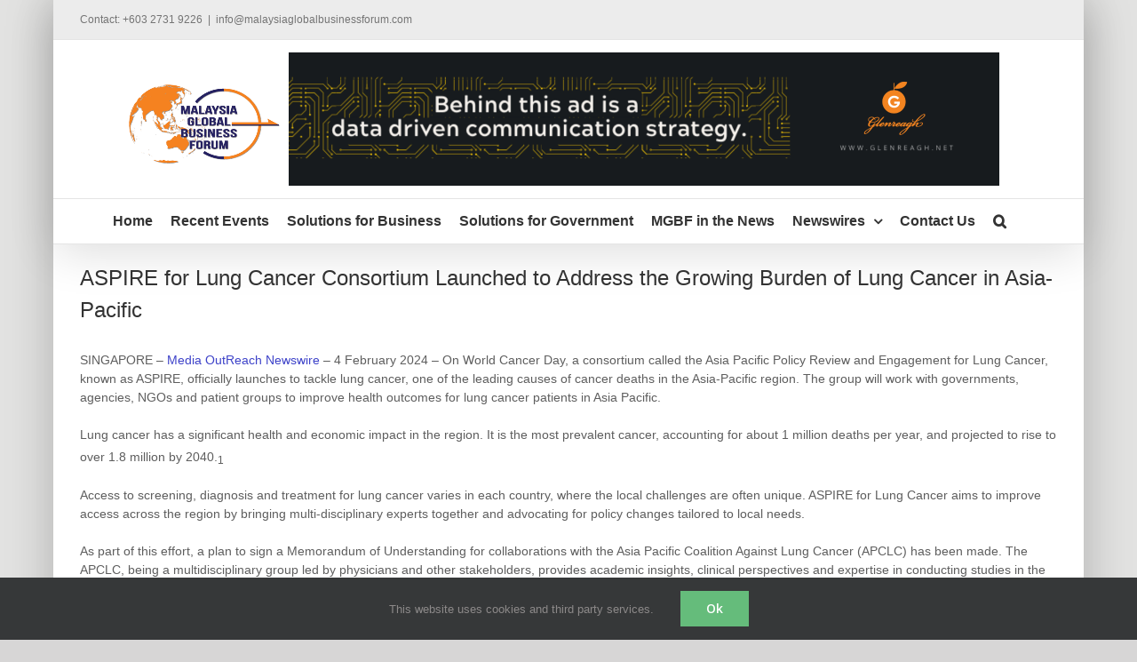

--- FILE ---
content_type: text/html; charset=UTF-8
request_url: https://www.malaysiaglobalbusinessforum.com/article/aspire-for-lung-cancer-consortium-launched-to-address-the-growing-burden-of-lung-cancer-in-asia-pacific/
body_size: 48977
content:
<!DOCTYPE html>
<html class="avada-html-layout-boxed avada-html-header-position-top" dir="ltr" lang="en-US" prefix="og: https://ogp.me/ns#" prefix="og: http://ogp.me/ns# fb: http://ogp.me/ns/fb#">
<head><link rel="preconnect" href="https://fonts.gstatic.com/" crossorigin /><script src="[data-uri]" defer></script><script data-optimized="1" src="https://www.malaysiaglobalbusinessforum.com/wp-content/plugins/litespeed-cache/assets/js/webfontloader.min.js" defer></script>
	<meta http-equiv="X-UA-Compatible" content="IE=edge" />
	<meta http-equiv="Content-Type" content="text/html; charset=utf-8"/>
	<meta name="viewport" content="width=device-width, initial-scale=1" />
	<title>ASPIRE for Lung Cancer Consortium Launched to Address the Growing Burden of Lung Cancer in Asia-Pacific | Malaysia Global Business Forum</title>

		<!-- All in One SEO 4.6.9.1 - aioseo.com -->
		<meta name="description" content="SINGAPORE - Media OutReach Newswire - 4 February 2024 - On World Cancer Day, a consortium called the Asia Pacific Policy Review and Engagement for Lung Cancer, known as ASPIRE, officially launches to tackle lung cancer, one of the leading causes of cancer deaths in the Asia-Pacific region. The group will work with governments, agencies," />
		<meta name="robots" content="max-image-preview:large" />
		<meta name="google-site-verification" content="google-site-verification=6vJ2z47P2XT7xl2wERFttZmkJWejazDotQcXupxELaY" />
		<meta name="keywords" content="media outreach" />
		<link rel="canonical" href="https://www.malaysiaglobalbusinessforum.com/article/aspire-for-lung-cancer-consortium-launched-to-address-the-growing-burden-of-lung-cancer-in-asia-pacific/" />
		<meta name="generator" content="All in One SEO (AIOSEO) 4.6.9.1" />
		<meta property="og:locale" content="en_US" />
		<meta property="og:site_name" content="Malaysia Global Business Forum" />
		<meta property="og:type" content="article" />
		<meta property="og:title" content="ASPIRE for Lung Cancer Consortium Launched to Address the Growing Burden of Lung Cancer in Asia-Pacific | Malaysia Global Business Forum" />
		<meta property="og:description" content="SINGAPORE - Media OutReach Newswire - 4 February 2024 - On World Cancer Day, a consortium called the Asia Pacific Policy Review and Engagement for Lung Cancer, known as ASPIRE, officially launches to tackle lung cancer, one of the leading causes of cancer deaths in the Asia-Pacific region. The group will work with governments, agencies," />
		<meta property="og:url" content="https://www.malaysiaglobalbusinessforum.com/article/aspire-for-lung-cancer-consortium-launched-to-address-the-growing-burden-of-lung-cancer-in-asia-pacific/" />
		<meta property="fb:app_id" content="759856040779255" />
		<meta property="fb:admins" content="739348752" />
		<meta property="og:image" content="https://release.media-outreach.com/Release/templates/images/socialMedia/generic_link.png" />
		<meta property="og:image:secure_url" content="https://release.media-outreach.com/Release/templates/images/socialMedia/generic_link.png" />
		<meta property="article:tag" content="media outreach" />
		<meta property="article:published_time" content="2024-02-04T04:00:00+00:00" />
		<meta property="article:modified_time" content="2024-02-04T04:00:00+00:00" />
		<meta property="article:publisher" content="https://www.facebook.com/malaysiaglobalbusinessforum" />
		<meta name="twitter:card" content="summary" />
		<meta name="twitter:site" content="@MGBF_News" />
		<meta name="twitter:title" content="ASPIRE for Lung Cancer Consortium Launched to Address the Growing Burden of Lung Cancer in Asia-Pacific | Malaysia Global Business Forum" />
		<meta name="twitter:description" content="SINGAPORE - Media OutReach Newswire - 4 February 2024 - On World Cancer Day, a consortium called the Asia Pacific Policy Review and Engagement for Lung Cancer, known as ASPIRE, officially launches to tackle lung cancer, one of the leading causes of cancer deaths in the Asia-Pacific region. The group will work with governments, agencies," />
		<meta name="twitter:image" content="https://release.media-outreach.com/Release/templates/images/socialMedia/generic_link.png" />
		<meta name="google" content="nositelinkssearchbox" />
		<script type="application/ld+json" class="aioseo-schema">
			{"@context":"https:\/\/schema.org","@graph":[{"@type":"BreadcrumbList","@id":"https:\/\/www.malaysiaglobalbusinessforum.com\/article\/aspire-for-lung-cancer-consortium-launched-to-address-the-growing-burden-of-lung-cancer-in-asia-pacific\/#breadcrumblist","itemListElement":[{"@type":"ListItem","@id":"https:\/\/www.malaysiaglobalbusinessforum.com\/#listItem","position":1,"name":"Home","item":"https:\/\/www.malaysiaglobalbusinessforum.com\/","nextItem":"https:\/\/www.malaysiaglobalbusinessforum.com\/article\/aspire-for-lung-cancer-consortium-launched-to-address-the-growing-burden-of-lung-cancer-in-asia-pacific\/#listItem"},{"@type":"ListItem","@id":"https:\/\/www.malaysiaglobalbusinessforum.com\/article\/aspire-for-lung-cancer-consortium-launched-to-address-the-growing-burden-of-lung-cancer-in-asia-pacific\/#listItem","position":2,"name":"ASPIRE for Lung Cancer Consortium Launched to Address the Growing Burden of Lung Cancer in Asia-Pacific","previousItem":"https:\/\/www.malaysiaglobalbusinessforum.com\/#listItem"}]},{"@type":"Organization","@id":"https:\/\/www.malaysiaglobalbusinessforum.com\/#organization","name":"Malaysia Global Business Forum | Glenreagh Sdn Bhd","description":"Developing Non-Traditional High Growth Agriculture Markets","url":"https:\/\/www.malaysiaglobalbusinessforum.com\/","telephone":"+60327319226","logo":{"@type":"ImageObject","url":"https:\/\/www.malaysiaglobalbusinessforum.com\/wp-content\/uploads\/2020\/07\/websitelogo.png","@id":"https:\/\/www.malaysiaglobalbusinessforum.com\/article\/aspire-for-lung-cancer-consortium-launched-to-address-the-growing-burden-of-lung-cancer-in-asia-pacific\/#organizationLogo","width":170,"height":89},"image":{"@id":"https:\/\/www.malaysiaglobalbusinessforum.com\/article\/aspire-for-lung-cancer-consortium-launched-to-address-the-growing-burden-of-lung-cancer-in-asia-pacific\/#organizationLogo"},"sameAs":["https:\/\/www.linkedin.com\/company\/malaysia-global-business-forum"]},{"@type":"Person","@id":"https:\/\/www.malaysiaglobalbusinessforum.com\/post\/author\/nordin\/#author","url":"https:\/\/www.malaysiaglobalbusinessforum.com\/post\/author\/nordin\/","name":"anne"},{"@type":"WebPage","@id":"https:\/\/www.malaysiaglobalbusinessforum.com\/article\/aspire-for-lung-cancer-consortium-launched-to-address-the-growing-burden-of-lung-cancer-in-asia-pacific\/#webpage","url":"https:\/\/www.malaysiaglobalbusinessforum.com\/article\/aspire-for-lung-cancer-consortium-launched-to-address-the-growing-burden-of-lung-cancer-in-asia-pacific\/","name":"ASPIRE for Lung Cancer Consortium Launched to Address the Growing Burden of Lung Cancer in Asia-Pacific | Malaysia Global Business Forum","description":"SINGAPORE - Media OutReach Newswire - 4 February 2024 - On World Cancer Day, a consortium called the Asia Pacific Policy Review and Engagement for Lung Cancer, known as ASPIRE, officially launches to tackle lung cancer, one of the leading causes of cancer deaths in the Asia-Pacific region. The group will work with governments, agencies,","inLanguage":"en-US","isPartOf":{"@id":"https:\/\/www.malaysiaglobalbusinessforum.com\/#website"},"breadcrumb":{"@id":"https:\/\/www.malaysiaglobalbusinessforum.com\/article\/aspire-for-lung-cancer-consortium-launched-to-address-the-growing-burden-of-lung-cancer-in-asia-pacific\/#breadcrumblist"},"author":{"@id":"https:\/\/www.malaysiaglobalbusinessforum.com\/post\/author\/nordin\/#author"},"creator":{"@id":"https:\/\/www.malaysiaglobalbusinessforum.com\/post\/author\/nordin\/#author"},"image":{"@type":"ImageObject","url":"https:\/\/release.media-outreach.com\/Release\/templates\/images\/socialMedia\/generic_link.png","@id":"https:\/\/www.malaysiaglobalbusinessforum.com\/article\/aspire-for-lung-cancer-consortium-launched-to-address-the-growing-burden-of-lung-cancer-in-asia-pacific\/#mainImage","caption":"ASPIRE for Lung Cancer Consortium Launched to Address the Growing Burden of Lung Cancer in Asia-Pacific"},"primaryImageOfPage":{"@id":"https:\/\/www.malaysiaglobalbusinessforum.com\/article\/aspire-for-lung-cancer-consortium-launched-to-address-the-growing-burden-of-lung-cancer-in-asia-pacific\/#mainImage"},"datePublished":"2024-02-04T12:00:00+08:00","dateModified":"2024-02-04T12:00:00+08:00"},{"@type":"WebSite","@id":"https:\/\/www.malaysiaglobalbusinessforum.com\/#website","url":"https:\/\/www.malaysiaglobalbusinessforum.com\/","name":"Malaysia Global Business Forum","description":"Developing Non-Traditional High Growth Agriculture Markets","inLanguage":"en-US","publisher":{"@id":"https:\/\/www.malaysiaglobalbusinessforum.com\/#organization"}}]}
		</script>
		<!-- All in One SEO -->

<link rel='dns-prefetch' href='//www.googletagmanager.com' />
<link rel='dns-prefetch' href='//stats.wp.com' />
<link rel='dns-prefetch' href='//fonts.googleapis.com' />
<link rel='dns-prefetch' href='//cdn.openshareweb.com' />
<link rel='dns-prefetch' href='//cdn.shareaholic.net' />
<link rel='dns-prefetch' href='//www.shareaholic.net' />
<link rel='dns-prefetch' href='//analytics.shareaholic.com' />
<link rel='dns-prefetch' href='//recs.shareaholic.com' />
<link rel='dns-prefetch' href='//partner.shareaholic.com' />
<link rel='dns-prefetch' href='//www.media-outreach.com' />
<link rel='dns-prefetch' href='//pixel-geo.prfct.co' />
<link rel='dns-prefetch' href='//us-u.openx.net' />
<link rel='dns-prefetch' href='//ups.analytics.yahoo.com' />
<link rel='dns-prefetch' href='//pixel.rubiconproject.com' />
<link rel='dns-prefetch' href='//analytics.twitter.com' />
<link rel='dns-prefetch' href='//secure.adnxs.com' />
<link rel='dns-prefetch' href='//www.facebook.com' />
<link rel='dns-prefetch' href='//pagead2.googlesyndication.com' />
<link rel="alternate" type="application/rss+xml" title="Malaysia Global Business Forum &raquo; Feed" href="https://www.malaysiaglobalbusinessforum.com/feed/" />
<link rel="alternate" type="application/rss+xml" title="Malaysia Global Business Forum &raquo; Comments Feed" href="https://www.malaysiaglobalbusinessforum.com/comments/feed/" />
					<link rel="shortcut icon" href="https://www.malaysiaglobalbusinessforum.com/wp-content/uploads/2016/07/websitelogo-16x16.jpg" type="image/x-icon" />
		
		
					<!-- Android Icon -->
			<link rel="icon" sizes="192x192" href="https://www.malaysiaglobalbusinessforum.com/wp-content/uploads/2016/07/websitelogo-57x57.jpg">
		
					<!-- MS Edge Icon -->
			<meta name="msapplication-TileImage" content="https://www.malaysiaglobalbusinessforum.com/wp-content/uploads/2016/07/websitelogo-72x72.jpg">
				<link rel="alternate" type="application/rss+xml" title="Malaysia Global Business Forum &raquo; ASPIRE for Lung Cancer Consortium Launched to Address the Growing Burden of Lung Cancer in Asia-Pacific Comments Feed" href="https://www.malaysiaglobalbusinessforum.com/article/aspire-for-lung-cancer-consortium-launched-to-address-the-growing-burden-of-lung-cancer-in-asia-pacific/feed/" />
<!-- Shareaholic - https://www.shareaholic.com -->
<link rel='preload' href='//cdn.shareaholic.net/assets/pub/shareaholic.js' as='script'/>
<script data-no-minify='1' data-cfasync='false'>
_SHR_SETTINGS = {"endpoints":{"local_recs_url":"https:\/\/www.malaysiaglobalbusinessforum.com\/wp-admin\/admin-ajax.php?action=shareaholic_permalink_related","ajax_url":"https:\/\/www.malaysiaglobalbusinessforum.com\/wp-admin\/admin-ajax.php"},"site_id":"4e046d9ceb9869081c497ed4e3364ca2","url_components":{"year":"2024","monthnum":"02","day":"04","hour":"12","minute":"00","second":"00","post_id":"54924","postname":"aspire-for-lung-cancer-consortium-launched-to-address-the-growing-burden-of-lung-cancer-in-asia-pacific","category":"media-outreach"}};
</script>
<script data-no-minify='1' data-cfasync='false' src='//cdn.shareaholic.net/assets/pub/shareaholic.js' data-shr-siteid='4e046d9ceb9869081c497ed4e3364ca2' async ></script>

<!-- Shareaholic Content Tags -->
<meta name='shareaholic:site_name' content='Malaysia Global Business Forum' />
<meta name='shareaholic:language' content='en-US' />
<meta name='shareaholic:url' content='https://www.malaysiaglobalbusinessforum.com/article/aspire-for-lung-cancer-consortium-launched-to-address-the-growing-burden-of-lung-cancer-in-asia-pacific/' />
<meta name='shareaholic:keywords' content='cat:media outreach, type:article' />
<meta name='shareaholic:article_published_time' content='2024-02-04T12:00:00+08:00' />
<meta name='shareaholic:article_modified_time' content='2024-02-04T12:00:00+08:00' />
<meta name='shareaholic:shareable_page' content='true' />
<meta name='shareaholic:article_author_name' content='anne' />
<meta name='shareaholic:site_id' content='4e046d9ceb9869081c497ed4e3364ca2' />
<meta name='shareaholic:wp_version' content='9.7.12' />
<meta name='shareaholic:image' content='https://release.media-outreach.com/Release/templates/images/socialMedia/generic_link.png' />
<!-- Shareaholic Content Tags End -->

<!-- Shareaholic Open Graph Tags -->
<meta property='og:image' content='https://release.media-outreach.com/Release/templates/images/socialMedia/generic_link.png' />
<!-- Shareaholic Open Graph Tags End -->
<!-- malaysiaglobalbusinessforum.com is managing ads with Advanced Ads 1.53.2 – https://wpadvancedads.com/ --><script id="malay-ready" src="[data-uri]" defer></script>
		
<link data-optimized="1" rel='stylesheet' id='beeteam_front_fontawsome_css-css' href='https://www.malaysiaglobalbusinessforum.com/wp-content/litespeed/css/821966ec554f0ce0b0e98f8d90a32bb4.css?ver=32bb4' type='text/css' media='all' />
<link data-optimized="1" rel='stylesheet' id='beeteam_front_animate_css-css' href='https://www.malaysiaglobalbusinessforum.com/wp-content/litespeed/css/82eda34161424e717a206ea0c258377c.css?ver=8377c' type='text/css' media='all' />
<link data-optimized="1" rel='stylesheet' id='beeteam_front_slick_css-css' href='https://www.malaysiaglobalbusinessforum.com/wp-content/litespeed/css/edd977a0e8c3328e69197ef50e0fc308.css?ver=fc308' type='text/css' media='all' />
<link data-optimized="1" rel='stylesheet' id='beeteam_front_loadawsome_css-css' href='https://www.malaysiaglobalbusinessforum.com/wp-content/litespeed/css/5da0e9e75deae6283aade08e9f7b58a3.css?ver=b58a3' type='text/css' media='all' />
<link data-optimized="1" rel='stylesheet' id='beeteam_front_priority_css-css' href='https://www.malaysiaglobalbusinessforum.com/wp-content/litespeed/css/a85c179da4d7649dc2fb441494c284fc.css?ver=284fc' type='text/css' media='all' />
<link data-optimized="1" rel='stylesheet' id='beeteam_front_hover_css-css' href='https://www.malaysiaglobalbusinessforum.com/wp-content/litespeed/css/f4a47210e01410f6c3e88a7ffa174f18.css?ver=74f18' type='text/css' media='all' />
<link data-optimized="1" rel='stylesheet' id='beeteam_front_pagination_css-css' href='https://www.malaysiaglobalbusinessforum.com/wp-content/litespeed/css/8b110edb30e5b2141e363e2a931c5c2e.css?ver=c5c2e' type='text/css' media='all' />
<link data-optimized="1" rel='stylesheet' id='beeteam_front_malihu_css-css' href='https://www.malaysiaglobalbusinessforum.com/wp-content/litespeed/css/6b200e2d27db494fc3fe70acea319350.css?ver=19350' type='text/css' media='all' />

<link data-optimized="1" rel='stylesheet' id='beeteam_front_swiper_css-css' href='https://www.malaysiaglobalbusinessforum.com/wp-content/litespeed/css/d851828e2a78a2b0d63d0d04965f72a2.css?ver=f72a2' type='text/css' media='all' />
<link data-optimized="1" rel='stylesheet' id='formidable-css' href='https://www.malaysiaglobalbusinessforum.com/wp-content/litespeed/css/f56f841dff04c48cab1aad3970844979.css?ver=44979' type='text/css' media='all' />
<link data-optimized="1" rel='stylesheet' id='mediaelement-css' href='https://www.malaysiaglobalbusinessforum.com/wp-content/litespeed/css/b2417f8d90acc2e7f5debfb935afbfd5.css?ver=fbfd5' type='text/css' media='all' />
<link data-optimized="1" rel='stylesheet' id='wp-mediaelement-css' href='https://www.malaysiaglobalbusinessforum.com/wp-content/litespeed/css/b5a799f735d04ecafb64f5c3a0b2925f.css?ver=2925f' type='text/css' media='all' />
<style id='jetpack-sharing-buttons-style-inline-css' type='text/css'>
.jetpack-sharing-buttons__services-list{display:flex;flex-direction:row;flex-wrap:wrap;gap:0;list-style-type:none;margin:5px;padding:0}.jetpack-sharing-buttons__services-list.has-small-icon-size{font-size:12px}.jetpack-sharing-buttons__services-list.has-normal-icon-size{font-size:16px}.jetpack-sharing-buttons__services-list.has-large-icon-size{font-size:24px}.jetpack-sharing-buttons__services-list.has-huge-icon-size{font-size:36px}@media print{.jetpack-sharing-buttons__services-list{display:none!important}}.editor-styles-wrapper .wp-block-jetpack-sharing-buttons{gap:0;padding-inline-start:0}ul.jetpack-sharing-buttons__services-list.has-background{padding:1.25em 2.375em}
</style>
<link data-optimized="1" rel='stylesheet' id='mpp_gutenberg-css' href='https://www.malaysiaglobalbusinessforum.com/wp-content/litespeed/css/994b27b9dbe6f953109e00cb456aa061.css?ver=aa061' type='text/css' media='all' />
<link data-optimized="1" rel='stylesheet' id='view_editor_gutenberg_frontend_assets-css' href='https://www.malaysiaglobalbusinessforum.com/wp-content/litespeed/css/0be8dc9d5f150e9d258b835acd6c6add.css?ver=c6add' type='text/css' media='all' />
<style id='view_editor_gutenberg_frontend_assets-inline-css' type='text/css'>
.wpv-sort-list-dropdown.wpv-sort-list-dropdown-style-default > span.wpv-sort-list,.wpv-sort-list-dropdown.wpv-sort-list-dropdown-style-default .wpv-sort-list-item {border-color: #cdcdcd;}.wpv-sort-list-dropdown.wpv-sort-list-dropdown-style-default .wpv-sort-list-item a {color: #444;background-color: #fff;}.wpv-sort-list-dropdown.wpv-sort-list-dropdown-style-default a:hover,.wpv-sort-list-dropdown.wpv-sort-list-dropdown-style-default a:focus {color: #000;background-color: #eee;}.wpv-sort-list-dropdown.wpv-sort-list-dropdown-style-default .wpv-sort-list-item.wpv-sort-list-current a {color: #000;background-color: #eee;}
.wpv-sort-list-dropdown.wpv-sort-list-dropdown-style-default > span.wpv-sort-list,.wpv-sort-list-dropdown.wpv-sort-list-dropdown-style-default .wpv-sort-list-item {border-color: #cdcdcd;}.wpv-sort-list-dropdown.wpv-sort-list-dropdown-style-default .wpv-sort-list-item a {color: #444;background-color: #fff;}.wpv-sort-list-dropdown.wpv-sort-list-dropdown-style-default a:hover,.wpv-sort-list-dropdown.wpv-sort-list-dropdown-style-default a:focus {color: #000;background-color: #eee;}.wpv-sort-list-dropdown.wpv-sort-list-dropdown-style-default .wpv-sort-list-item.wpv-sort-list-current a {color: #000;background-color: #eee;}.wpv-sort-list-dropdown.wpv-sort-list-dropdown-style-grey > span.wpv-sort-list,.wpv-sort-list-dropdown.wpv-sort-list-dropdown-style-grey .wpv-sort-list-item {border-color: #cdcdcd;}.wpv-sort-list-dropdown.wpv-sort-list-dropdown-style-grey .wpv-sort-list-item a {color: #444;background-color: #eeeeee;}.wpv-sort-list-dropdown.wpv-sort-list-dropdown-style-grey a:hover,.wpv-sort-list-dropdown.wpv-sort-list-dropdown-style-grey a:focus {color: #000;background-color: #e5e5e5;}.wpv-sort-list-dropdown.wpv-sort-list-dropdown-style-grey .wpv-sort-list-item.wpv-sort-list-current a {color: #000;background-color: #e5e5e5;}
.wpv-sort-list-dropdown.wpv-sort-list-dropdown-style-default > span.wpv-sort-list,.wpv-sort-list-dropdown.wpv-sort-list-dropdown-style-default .wpv-sort-list-item {border-color: #cdcdcd;}.wpv-sort-list-dropdown.wpv-sort-list-dropdown-style-default .wpv-sort-list-item a {color: #444;background-color: #fff;}.wpv-sort-list-dropdown.wpv-sort-list-dropdown-style-default a:hover,.wpv-sort-list-dropdown.wpv-sort-list-dropdown-style-default a:focus {color: #000;background-color: #eee;}.wpv-sort-list-dropdown.wpv-sort-list-dropdown-style-default .wpv-sort-list-item.wpv-sort-list-current a {color: #000;background-color: #eee;}.wpv-sort-list-dropdown.wpv-sort-list-dropdown-style-grey > span.wpv-sort-list,.wpv-sort-list-dropdown.wpv-sort-list-dropdown-style-grey .wpv-sort-list-item {border-color: #cdcdcd;}.wpv-sort-list-dropdown.wpv-sort-list-dropdown-style-grey .wpv-sort-list-item a {color: #444;background-color: #eeeeee;}.wpv-sort-list-dropdown.wpv-sort-list-dropdown-style-grey a:hover,.wpv-sort-list-dropdown.wpv-sort-list-dropdown-style-grey a:focus {color: #000;background-color: #e5e5e5;}.wpv-sort-list-dropdown.wpv-sort-list-dropdown-style-grey .wpv-sort-list-item.wpv-sort-list-current a {color: #000;background-color: #e5e5e5;}.wpv-sort-list-dropdown.wpv-sort-list-dropdown-style-blue > span.wpv-sort-list,.wpv-sort-list-dropdown.wpv-sort-list-dropdown-style-blue .wpv-sort-list-item {border-color: #0099cc;}.wpv-sort-list-dropdown.wpv-sort-list-dropdown-style-blue .wpv-sort-list-item a {color: #444;background-color: #cbddeb;}.wpv-sort-list-dropdown.wpv-sort-list-dropdown-style-blue a:hover,.wpv-sort-list-dropdown.wpv-sort-list-dropdown-style-blue a:focus {color: #000;background-color: #95bedd;}.wpv-sort-list-dropdown.wpv-sort-list-dropdown-style-blue .wpv-sort-list-item.wpv-sort-list-current a {color: #000;background-color: #95bedd;}
</style>
<link data-optimized="1" rel='stylesheet' id='rs-plugin-settings-css' href='https://www.malaysiaglobalbusinessforum.com/wp-content/litespeed/css/668fcd5b14ae238f7745d1e78b9beba3.css?ver=beba3' type='text/css' media='all' />
<style id='rs-plugin-settings-inline-css' type='text/css'>
.tp-caption a{color:#ff7302;text-shadow:none;-webkit-transition:all 0.2s ease-out;-moz-transition:all 0.2s ease-out;-o-transition:all 0.2s ease-out;-ms-transition:all 0.2s ease-out}.tp-caption a:hover{color:#ffa902}
</style>
<link data-optimized="1" rel='stylesheet' id='rss-retriever-css' href='https://www.malaysiaglobalbusinessforum.com/wp-content/litespeed/css/1e909483281569c0bd6545449665f201.css?ver=5f201' type='text/css' media='all' />
<link data-optimized="1" rel='stylesheet' id='ul_bete_front_css-css' href='https://www.malaysiaglobalbusinessforum.com/wp-content/litespeed/css/e054c739e9814bd366dc62e2e2e194e7.css?ver=194e7' type='text/css' media='all' />
<link data-optimized="1" rel='stylesheet' id='yt_bete_front_css-css' href='https://www.malaysiaglobalbusinessforum.com/wp-content/litespeed/css/3432a1f922689b6cac6bc7c54018ce0d.css?ver=8ce0d' type='text/css' media='all' />
<link data-optimized="1" rel='stylesheet' id='fusion-dynamic-css-css' href='https://www.malaysiaglobalbusinessforum.com/wp-content/litespeed/css/504cdb2cb97d88ea34ac82803c2d1de8.css?ver=d1de8' type='text/css' media='all' />
<link data-optimized="1" rel='stylesheet' id='avada-fullwidth-md-css' href='https://www.malaysiaglobalbusinessforum.com/wp-content/litespeed/css/d1f38925693c4afcaedf9245a59485e9.css?ver=485e9' type='text/css' media='only screen and (max-width: 1024px)' />
<link data-optimized="1" rel='stylesheet' id='avada-fullwidth-sm-css' href='https://www.malaysiaglobalbusinessforum.com/wp-content/litespeed/css/23b91b0031cf50d8f06c0370babb6735.css?ver=b6735' type='text/css' media='only screen and (max-width: 640px)' />
<link data-optimized="1" rel='stylesheet' id='avada-icon-md-css' href='https://www.malaysiaglobalbusinessforum.com/wp-content/litespeed/css/643a1915db9d2bbf6f6d053f11dcd6c4.css?ver=cd6c4' type='text/css' media='only screen and (max-width: 1024px)' />
<link data-optimized="1" rel='stylesheet' id='avada-icon-sm-css' href='https://www.malaysiaglobalbusinessforum.com/wp-content/litespeed/css/e98f0ff34465cdd97c4987f02bcec12a.css?ver=ec12a' type='text/css' media='only screen and (max-width: 640px)' />
<link data-optimized="1" rel='stylesheet' id='avada-grid-md-css' href='https://www.malaysiaglobalbusinessforum.com/wp-content/litespeed/css/4b10f25aaceb2b418600f37a357913db.css?ver=913db' type='text/css' media='only screen and (max-width: 1024px)' />
<link data-optimized="1" rel='stylesheet' id='avada-grid-sm-css' href='https://www.malaysiaglobalbusinessforum.com/wp-content/litespeed/css/63933a1ac5b7304a792e99506fd6acbf.css?ver=6acbf' type='text/css' media='only screen and (max-width: 640px)' />
<link data-optimized="1" rel='stylesheet' id='avada-image-md-css' href='https://www.malaysiaglobalbusinessforum.com/wp-content/litespeed/css/7d5f0fa5203f567488ec5ff12fe386a4.css?ver=386a4' type='text/css' media='only screen and (max-width: 1024px)' />
<link data-optimized="1" rel='stylesheet' id='avada-image-sm-css' href='https://www.malaysiaglobalbusinessforum.com/wp-content/litespeed/css/142811dc79351f8cb86ac31068414e36.css?ver=14e36' type='text/css' media='only screen and (max-width: 640px)' />
<link data-optimized="1" rel='stylesheet' id='avada-person-md-css' href='https://www.malaysiaglobalbusinessforum.com/wp-content/litespeed/css/76627f8567b70fa43a44c69b650385d6.css?ver=385d6' type='text/css' media='only screen and (max-width: 1024px)' />
<link data-optimized="1" rel='stylesheet' id='avada-person-sm-css' href='https://www.malaysiaglobalbusinessforum.com/wp-content/litespeed/css/4bcd43e0f8fe46b05a4ac8a0a1a17553.css?ver=17553' type='text/css' media='only screen and (max-width: 640px)' />
<link data-optimized="1" rel='stylesheet' id='avada-section-separator-md-css' href='https://www.malaysiaglobalbusinessforum.com/wp-content/litespeed/css/59743a2467256fd5234f112f95bcfb50.css?ver=cfb50' type='text/css' media='only screen and (max-width: 1024px)' />
<link data-optimized="1" rel='stylesheet' id='avada-section-separator-sm-css' href='https://www.malaysiaglobalbusinessforum.com/wp-content/litespeed/css/eb08f9d85d3df234d5f6bebc0b64b016.css?ver=4b016' type='text/css' media='only screen and (max-width: 640px)' />
<link data-optimized="1" rel='stylesheet' id='avada-social-sharing-md-css' href='https://www.malaysiaglobalbusinessforum.com/wp-content/litespeed/css/2825c14dab765ccc09154e943a51e5f9.css?ver=1e5f9' type='text/css' media='only screen and (max-width: 1024px)' />
<link data-optimized="1" rel='stylesheet' id='avada-social-sharing-sm-css' href='https://www.malaysiaglobalbusinessforum.com/wp-content/litespeed/css/0eb65f062d1cf7ad4b6fa6d69180fbdf.css?ver=0fbdf' type='text/css' media='only screen and (max-width: 640px)' />
<link data-optimized="1" rel='stylesheet' id='avada-social-links-md-css' href='https://www.malaysiaglobalbusinessforum.com/wp-content/litespeed/css/e690bc54c5a6d8cc4e82fe797c8649ba.css?ver=649ba' type='text/css' media='only screen and (max-width: 1024px)' />
<link data-optimized="1" rel='stylesheet' id='avada-social-links-sm-css' href='https://www.malaysiaglobalbusinessforum.com/wp-content/litespeed/css/05985ea81ba720c0a92e9293ecc3c786.css?ver=3c786' type='text/css' media='only screen and (max-width: 640px)' />
<link data-optimized="1" rel='stylesheet' id='avada-tabs-lg-min-css' href='https://www.malaysiaglobalbusinessforum.com/wp-content/litespeed/css/80a0d69de7286970deb027a19f66945d.css?ver=6945d' type='text/css' media='only screen and (min-width: 640px)' />
<link data-optimized="1" rel='stylesheet' id='avada-tabs-lg-max-css' href='https://www.malaysiaglobalbusinessforum.com/wp-content/litespeed/css/07bcac70372244aa396bcd6e19d9ab8a.css?ver=9ab8a' type='text/css' media='only screen and (max-width: 640px)' />
<link data-optimized="1" rel='stylesheet' id='avada-tabs-md-css' href='https://www.malaysiaglobalbusinessforum.com/wp-content/litespeed/css/4fa1008afffe30d8fc8f6fcdcebc1072.css?ver=c1072' type='text/css' media='only screen and (max-width: 1024px)' />
<link data-optimized="1" rel='stylesheet' id='avada-tabs-sm-css' href='https://www.malaysiaglobalbusinessforum.com/wp-content/litespeed/css/6586a6240a1e5c5e9c7eb07f63f9c997.css?ver=9c997' type='text/css' media='only screen and (max-width: 640px)' />
<link data-optimized="1" rel='stylesheet' id='awb-title-md-css' href='https://www.malaysiaglobalbusinessforum.com/wp-content/litespeed/css/6c7ac483afc3e1e7387279e40f3a79de.css?ver=a79de' type='text/css' media='only screen and (max-width: 1024px)' />
<link data-optimized="1" rel='stylesheet' id='awb-title-sm-css' href='https://www.malaysiaglobalbusinessforum.com/wp-content/litespeed/css/9219f2b5baaa6d776efedb4d6dd952ba.css?ver=952ba' type='text/css' media='only screen and (max-width: 640px)' />
<link data-optimized="1" rel='stylesheet' id='avada-swiper-md-css' href='https://www.malaysiaglobalbusinessforum.com/wp-content/litespeed/css/81b69e007fbaa164002a23802431c7b1.css?ver=1c7b1' type='text/css' media='only screen and (max-width: 1024px)' />
<link data-optimized="1" rel='stylesheet' id='avada-swiper-sm-css' href='https://www.malaysiaglobalbusinessforum.com/wp-content/litespeed/css/cd268fdfe235467ca423a35ee563e687.css?ver=3e687' type='text/css' media='only screen and (max-width: 640px)' />
<link data-optimized="1" rel='stylesheet' id='avada-post-cards-md-css' href='https://www.malaysiaglobalbusinessforum.com/wp-content/litespeed/css/3e6c63fd923fabd2b061055a2b8eea85.css?ver=eea85' type='text/css' media='only screen and (max-width: 1024px)' />
<link data-optimized="1" rel='stylesheet' id='avada-post-cards-sm-css' href='https://www.malaysiaglobalbusinessforum.com/wp-content/litespeed/css/3d4746385b5954d0051ef9bb1a6222b7.css?ver=222b7' type='text/css' media='only screen and (max-width: 640px)' />
<link data-optimized="1" rel='stylesheet' id='avada-facebook-page-md-css' href='https://www.malaysiaglobalbusinessforum.com/wp-content/litespeed/css/b929c36ebd9a2ce4c715a251e42cb68b.css?ver=cb68b' type='text/css' media='only screen and (max-width: 1024px)' />
<link data-optimized="1" rel='stylesheet' id='avada-facebook-page-sm-css' href='https://www.malaysiaglobalbusinessforum.com/wp-content/litespeed/css/26f048d56a79212176f5c799c0add883.css?ver=dd883' type='text/css' media='only screen and (max-width: 640px)' />
<link data-optimized="1" rel='stylesheet' id='avada-twitter-timeline-md-css' href='https://www.malaysiaglobalbusinessforum.com/wp-content/litespeed/css/02bfc6a0c5a2658984b9fc82931f220e.css?ver=f220e' type='text/css' media='only screen and (max-width: 1024px)' />
<link data-optimized="1" rel='stylesheet' id='avada-twitter-timeline-sm-css' href='https://www.malaysiaglobalbusinessforum.com/wp-content/litespeed/css/4fc3611ca275c73d4f77f07ebf69f4d7.css?ver=9f4d7' type='text/css' media='only screen and (max-width: 640px)' />
<link data-optimized="1" rel='stylesheet' id='avada-flickr-md-css' href='https://www.malaysiaglobalbusinessforum.com/wp-content/litespeed/css/3cb74c99d6353c15f9f02349e7d06776.css?ver=06776' type='text/css' media='only screen and (max-width: 1024px)' />
<link data-optimized="1" rel='stylesheet' id='avada-flickr-sm-css' href='https://www.malaysiaglobalbusinessforum.com/wp-content/litespeed/css/d4fe2a341ba2cf3ee6908d324988c870.css?ver=8c870' type='text/css' media='only screen and (max-width: 640px)' />
<link data-optimized="1" rel='stylesheet' id='avada-tagcloud-md-css' href='https://www.malaysiaglobalbusinessforum.com/wp-content/litespeed/css/71cf7b30564349a3aaf30229e517e6de.css?ver=7e6de' type='text/css' media='only screen and (max-width: 1024px)' />
<link data-optimized="1" rel='stylesheet' id='avada-tagcloud-sm-css' href='https://www.malaysiaglobalbusinessforum.com/wp-content/litespeed/css/c2dfbfbf249cb7e0be6050338582a5f9.css?ver=2a5f9' type='text/css' media='only screen and (max-width: 640px)' />
<link data-optimized="1" rel='stylesheet' id='avada-instagram-md-css' href='https://www.malaysiaglobalbusinessforum.com/wp-content/litespeed/css/25b7d8de9c9a51326b508fce48ac7bad.css?ver=c7bad' type='text/css' media='only screen and (max-width: 1024px)' />
<link data-optimized="1" rel='stylesheet' id='avada-instagram-sm-css' href='https://www.malaysiaglobalbusinessforum.com/wp-content/litespeed/css/7cf3408ec148e6bb27e5abaa5a861761.css?ver=61761' type='text/css' media='only screen and (max-width: 640px)' />
<link data-optimized="1" rel='stylesheet' id='awb-meta-md-css' href='https://www.malaysiaglobalbusinessforum.com/wp-content/litespeed/css/816fef98138fe257e7ffcc216496e6a4.css?ver=6e6a4' type='text/css' media='only screen and (max-width: 1024px)' />
<link data-optimized="1" rel='stylesheet' id='awb-meta-sm-css' href='https://www.malaysiaglobalbusinessforum.com/wp-content/litespeed/css/9f071d293346f2505406f7f55832e902.css?ver=2e902' type='text/css' media='only screen and (max-width: 640px)' />
<link data-optimized="1" rel='stylesheet' id='awb-layout-colums-md-css' href='https://www.malaysiaglobalbusinessforum.com/wp-content/litespeed/css/b316e17e9f58dd4683e22b5dbc4f5689.css?ver=f5689' type='text/css' media='only screen and (max-width: 1024px)' />
<link data-optimized="1" rel='stylesheet' id='awb-layout-colums-sm-css' href='https://www.malaysiaglobalbusinessforum.com/wp-content/litespeed/css/8d75aa2dcdc23fced52d95911d9af0a6.css?ver=af0a6' type='text/css' media='only screen and (max-width: 640px)' />
<link data-optimized="1" rel='stylesheet' id='avada-max-1c-css' href='https://www.malaysiaglobalbusinessforum.com/wp-content/litespeed/css/736ec7af56e655e0e26f70405f66798a.css?ver=6798a' type='text/css' media='only screen and (max-width: 640px)' />
<link data-optimized="1" rel='stylesheet' id='avada-max-2c-css' href='https://www.malaysiaglobalbusinessforum.com/wp-content/litespeed/css/5944cbb0310545acf8c61ad1e2264a42.css?ver=64a42' type='text/css' media='only screen and (max-width: 712px)' />
<link data-optimized="1" rel='stylesheet' id='avada-min-2c-max-3c-css' href='https://www.malaysiaglobalbusinessforum.com/wp-content/litespeed/css/3daf677fea90d12ba645118741ebe8c6.css?ver=be8c6' type='text/css' media='only screen and (min-width: 712px) and (max-width: 784px)' />
<link data-optimized="1" rel='stylesheet' id='avada-min-3c-max-4c-css' href='https://www.malaysiaglobalbusinessforum.com/wp-content/litespeed/css/6a05b5cd7c26d0700d2e43a8894790df.css?ver=790df' type='text/css' media='only screen and (min-width: 784px) and (max-width: 856px)' />
<link data-optimized="1" rel='stylesheet' id='avada-min-4c-max-5c-css' href='https://www.malaysiaglobalbusinessforum.com/wp-content/litespeed/css/57e1021e6d3721634e882d64c95119b7.css?ver=119b7' type='text/css' media='only screen and (min-width: 856px) and (max-width: 928px)' />
<link data-optimized="1" rel='stylesheet' id='avada-min-5c-max-6c-css' href='https://www.malaysiaglobalbusinessforum.com/wp-content/litespeed/css/8a3e6c8df698d5cc44fca4e4266c124a.css?ver=c124a' type='text/css' media='only screen and (min-width: 928px) and (max-width: 1000px)' />
<link data-optimized="1" rel='stylesheet' id='avada-min-shbp-css' href='https://www.malaysiaglobalbusinessforum.com/wp-content/litespeed/css/1b81febadefaf1a048a3311825dbbbbb.css?ver=bbbbb' type='text/css' media='only screen and (min-width: 801px)' />
<link data-optimized="1" rel='stylesheet' id='avada-min-shbp-header-legacy-css' href='https://www.malaysiaglobalbusinessforum.com/wp-content/litespeed/css/ed5c036d3efb8bf9faf7f992c5d0310c.css?ver=0310c' type='text/css' media='only screen and (min-width: 801px)' />
<link data-optimized="1" rel='stylesheet' id='avada-max-shbp-css' href='https://www.malaysiaglobalbusinessforum.com/wp-content/litespeed/css/22e419b8bb5bd63fd0ed60cedbcbc466.css?ver=bc466' type='text/css' media='only screen and (max-width: 800px)' />
<link data-optimized="1" rel='stylesheet' id='avada-max-shbp-header-legacy-css' href='https://www.malaysiaglobalbusinessforum.com/wp-content/litespeed/css/89de88a1dec272cb252737e99404bf82.css?ver=4bf82' type='text/css' media='only screen and (max-width: 800px)' />
<link data-optimized="1" rel='stylesheet' id='avada-max-sh-shbp-css' href='https://www.malaysiaglobalbusinessforum.com/wp-content/litespeed/css/36ce831a4f077629f1428b397cef8452.css?ver=f8452' type='text/css' media='only screen and (max-width: 800px)' />
<link data-optimized="1" rel='stylesheet' id='avada-max-sh-shbp-header-legacy-css' href='https://www.malaysiaglobalbusinessforum.com/wp-content/litespeed/css/a8e30d9f5053b3ca27049884bf678a96.css?ver=78a96' type='text/css' media='only screen and (max-width: 800px)' />
<link data-optimized="1" rel='stylesheet' id='avada-min-768-max-1024-p-css' href='https://www.malaysiaglobalbusinessforum.com/wp-content/litespeed/css/33977789c211d13475035ae2c58be81e.css?ver=be81e' type='text/css' media='only screen and (min-device-width: 768px) and (max-device-width: 1024px) and (orientation: portrait)' />
<link data-optimized="1" rel='stylesheet' id='avada-min-768-max-1024-p-header-legacy-css' href='https://www.malaysiaglobalbusinessforum.com/wp-content/litespeed/css/1a56f52f7ec064e36f239b2b533f868f.css?ver=f868f' type='text/css' media='only screen and (min-device-width: 768px) and (max-device-width: 1024px) and (orientation: portrait)' />
<link data-optimized="1" rel='stylesheet' id='avada-min-768-max-1024-l-css' href='https://www.malaysiaglobalbusinessforum.com/wp-content/litespeed/css/1fe13c1fdfae6614c74fd5795427b509.css?ver=7b509' type='text/css' media='only screen and (min-device-width: 768px) and (max-device-width: 1024px) and (orientation: landscape)' />
<link data-optimized="1" rel='stylesheet' id='avada-min-768-max-1024-l-header-legacy-css' href='https://www.malaysiaglobalbusinessforum.com/wp-content/litespeed/css/82745c7e5a2c268f45570f9e0b33d616.css?ver=3d616' type='text/css' media='only screen and (min-device-width: 768px) and (max-device-width: 1024px) and (orientation: landscape)' />
<link data-optimized="1" rel='stylesheet' id='avada-max-sh-cbp-css' href='https://www.malaysiaglobalbusinessforum.com/wp-content/litespeed/css/c7a723a960eb1ac67a63457aab6f2a57.css?ver=f2a57' type='text/css' media='only screen and (max-width: 800px)' />
<link data-optimized="1" rel='stylesheet' id='avada-max-sh-sbp-css' href='https://www.malaysiaglobalbusinessforum.com/wp-content/litespeed/css/b61effec0a9174aacccdfe1443605031.css?ver=05031' type='text/css' media='only screen and (max-width: 800px)' />
<link data-optimized="1" rel='stylesheet' id='avada-max-sh-640-css' href='https://www.malaysiaglobalbusinessforum.com/wp-content/litespeed/css/3cc129c953dce65672f06740d49eb238.css?ver=eb238' type='text/css' media='only screen and (max-width: 640px)' />
<link data-optimized="1" rel='stylesheet' id='avada-max-shbp-18-css' href='https://www.malaysiaglobalbusinessforum.com/wp-content/litespeed/css/848248d8319d892248339174ee0f635d.css?ver=f635d' type='text/css' media='only screen and (max-width: 782px)' />
<link data-optimized="1" rel='stylesheet' id='avada-max-shbp-32-css' href='https://www.malaysiaglobalbusinessforum.com/wp-content/litespeed/css/da9fd7902b3867f91bdbde2e162aa96d.css?ver=aa96d' type='text/css' media='only screen and (max-width: 768px)' />
<link data-optimized="1" rel='stylesheet' id='avada-min-sh-cbp-css' href='https://www.malaysiaglobalbusinessforum.com/wp-content/litespeed/css/e0ba8000264850156f3b10965ad8a847.css?ver=8a847' type='text/css' media='only screen and (min-width: 800px)' />
<link data-optimized="1" rel='stylesheet' id='avada-max-640-css' href='https://www.malaysiaglobalbusinessforum.com/wp-content/litespeed/css/5984b3e4837c82d3762ef856d78a7208.css?ver=a7208' type='text/css' media='only screen and (max-device-width: 640px)' />
<link data-optimized="1" rel='stylesheet' id='avada-max-main-css' href='https://www.malaysiaglobalbusinessforum.com/wp-content/litespeed/css/753de761be6d469eb2f6863f64123082.css?ver=23082' type='text/css' media='only screen and (max-width: 1000px)' />
<link data-optimized="1" rel='stylesheet' id='avada-max-cbp-css' href='https://www.malaysiaglobalbusinessforum.com/wp-content/litespeed/css/ff26539a40f3a482f214ef1ae4a1d2f2.css?ver=1d2f2' type='text/css' media='only screen and (max-width: 800px)' />
<link data-optimized="1" rel='stylesheet' id='avada-max-640-sliders-css' href='https://www.malaysiaglobalbusinessforum.com/wp-content/litespeed/css/169a49482efd73e10b61593c2060eb91.css?ver=0eb91' type='text/css' media='only screen and (max-device-width: 640px)' />
<link data-optimized="1" rel='stylesheet' id='avada-max-sh-cbp-sliders-css' href='https://www.malaysiaglobalbusinessforum.com/wp-content/litespeed/css/b448199587fa8c800634e72d0c5aac10.css?ver=aac10' type='text/css' media='only screen and (max-width: 800px)' />
<link data-optimized="1" rel='stylesheet' id='avada-max-sh-cbp-eslider-css' href='https://www.malaysiaglobalbusinessforum.com/wp-content/litespeed/css/fd05a24f43ef69a7dfb45957d0291a8d.css?ver=91a8d' type='text/css' media='only screen and (max-width: 800px)' />
<link data-optimized="1" rel='stylesheet' id='avada-max-sh-cbp-social-sharing-css' href='https://www.malaysiaglobalbusinessforum.com/wp-content/litespeed/css/1346e27f4817708cf0cd5821ac31e487.css?ver=1e487' type='text/css' media='only screen and (max-width: 800px)' />
<link data-optimized="1" rel='stylesheet' id='fb-max-sh-cbp-css' href='https://www.malaysiaglobalbusinessforum.com/wp-content/litespeed/css/2e8feacc9dbf90a6dde482d8d9f63ea3.css?ver=63ea3' type='text/css' media='only screen and (max-width: 800px)' />
<link data-optimized="1" rel='stylesheet' id='fb-min-768-max-1024-p-css' href='https://www.malaysiaglobalbusinessforum.com/wp-content/litespeed/css/8b149028fc5155f63d666fdc6b7e7ef7.css?ver=e7ef7' type='text/css' media='only screen and (min-device-width: 768px) and (max-device-width: 1024px) and (orientation: portrait)' />
<link data-optimized="1" rel='stylesheet' id='fb-max-640-css' href='https://www.malaysiaglobalbusinessforum.com/wp-content/litespeed/css/1816112741f829241b91a319e3cbd0c7.css?ver=bd0c7' type='text/css' media='only screen and (max-device-width: 640px)' />
<link data-optimized="1" rel='stylesheet' id='fb-max-1c-css' href='https://www.malaysiaglobalbusinessforum.com/wp-content/litespeed/css/d0d0ea7f9cfbee3d2725a70c53afae94.css?ver=fae94' type='text/css' media='only screen and (max-width: 640px)' />
<link data-optimized="1" rel='stylesheet' id='fb-max-2c-css' href='https://www.malaysiaglobalbusinessforum.com/wp-content/litespeed/css/4d79123df1556483f42f4c311d9359a3.css?ver=359a3' type='text/css' media='only screen and (max-width: 712px)' />
<link data-optimized="1" rel='stylesheet' id='fb-min-2c-max-3c-css' href='https://www.malaysiaglobalbusinessforum.com/wp-content/litespeed/css/b4f34c38d58506d9a9b33b17b51a751f.css?ver=a751f' type='text/css' media='only screen and (min-width: 712px) and (max-width: 784px)' />
<link data-optimized="1" rel='stylesheet' id='fb-min-3c-max-4c-css' href='https://www.malaysiaglobalbusinessforum.com/wp-content/litespeed/css/21ff4493ec9ad1e1c822928efb4ba6af.css?ver=ba6af' type='text/css' media='only screen and (min-width: 784px) and (max-width: 856px)' />
<link data-optimized="1" rel='stylesheet' id='fb-min-4c-max-5c-css' href='https://www.malaysiaglobalbusinessforum.com/wp-content/litespeed/css/eb8ec8fd6b46b76e7c1b3866cf964bf6.css?ver=64bf6' type='text/css' media='only screen and (min-width: 856px) and (max-width: 928px)' />
<link data-optimized="1" rel='stylesheet' id='fb-min-5c-max-6c-css' href='https://www.malaysiaglobalbusinessforum.com/wp-content/litespeed/css/e76bf48d8738d3849f3574316f2f2461.css?ver=f2461' type='text/css' media='only screen and (min-width: 928px) and (max-width: 1000px)' />
<link data-optimized="1" rel='stylesheet' id='avada-off-canvas-md-css' href='https://www.malaysiaglobalbusinessforum.com/wp-content/litespeed/css/622eeca810201fe1ed11f128411ad154.css?ver=ad154' type='text/css' media='only screen and (max-width: 1024px)' />
<link data-optimized="1" rel='stylesheet' id='avada-off-canvas-sm-css' href='https://www.malaysiaglobalbusinessforum.com/wp-content/litespeed/css/38b5052cf609b3f6ad63d53fd494aa40.css?ver=4aa40' type='text/css' media='only screen and (max-width: 640px)' />
<link data-optimized="1" rel='stylesheet' id='jetpack_css-css' href='https://www.malaysiaglobalbusinessforum.com/wp-content/litespeed/css/83a60f42b4826e265b205842470471f0.css?ver=471f0' type='text/css' media='all' />
<script type="text/javascript" src="https://www.malaysiaglobalbusinessforum.com/wp-content/plugins/wp-views/vendor/toolset/common-es/public/toolset-common-es-frontend.js" id="toolset-common-es-frontend-js" defer data-deferred="1"></script>
<script type="text/javascript" src="https://www.malaysiaglobalbusinessforum.com/wp-content/plugins/ultimate-layouts-vc/assets/front-end/lazysizes.js" id="beeteam_front_lazysizes_js-js" defer data-deferred="1"></script>
<script type="text/javascript" src="https://www.malaysiaglobalbusinessforum.com/wp-includes/js/jquery/jquery.min.js" id="jquery-core-js"></script>
<script type="text/javascript" src="https://www.malaysiaglobalbusinessforum.com/wp-content/plugins/revslider/public/assets/js/rbtools.min.js" id="tp-tools-js" defer data-deferred="1"></script>
<script type="text/javascript" src="https://www.malaysiaglobalbusinessforum.com/wp-content/plugins/revslider/public/assets/js/rs6.min.js" id="revmin-js" defer data-deferred="1"></script>
<script type="text/javascript" src="https://www.malaysiaglobalbusinessforum.com/wp-content/plugins/ultimate-tweaker/only-tweaker/sections/content/content_link_target_blank/post-link-target-blank.js" id="8346aa5ee870ff9fa77cb5f0f630383f-js" defer data-deferred="1"></script>

<!-- Google tag (gtag.js) snippet added by Site Kit -->

<!-- Google Analytics snippet added by Site Kit -->
<script type="text/javascript" src="https://www.malaysiaglobalbusinessforum.com/wp-content/litespeed/localres/aHR0cHM6Ly93d3cuZ29vZ2xldGFnbWFuYWdlci5jb20vZ3RhZy9qcw==?id=G-XC7TTYYZGC" id="google_gtagjs-js" defer data-deferred="1"></script>
<script type="text/javascript" id="google_gtagjs-js-after" src="[data-uri]" defer></script>

<!-- End Google tag (gtag.js) snippet added by Site Kit -->
<link rel="https://api.w.org/" href="https://www.malaysiaglobalbusinessforum.com/wp-json/" /><link rel="EditURI" type="application/rsd+xml" title="RSD" href="https://www.malaysiaglobalbusinessforum.com/xmlrpc.php?rsd" />

<link rel="alternate" title="oEmbed (JSON)" type="application/json+oembed" href="https://www.malaysiaglobalbusinessforum.com/wp-json/oembed/1.0/embed?url=https%3A%2F%2Fwww.malaysiaglobalbusinessforum.com%2Farticle%2Faspire-for-lung-cancer-consortium-launched-to-address-the-growing-burden-of-lung-cancer-in-asia-pacific%2F" />
<link rel="alternate" title="oEmbed (XML)" type="text/xml+oembed" href="https://www.malaysiaglobalbusinessforum.com/wp-json/oembed/1.0/embed?url=https%3A%2F%2Fwww.malaysiaglobalbusinessforum.com%2Farticle%2Faspire-for-lung-cancer-consortium-launched-to-address-the-growing-burden-of-lung-cancer-in-asia-pacific%2F&#038;format=xml" />
<!-- FIFU: meta tags for featured image (begin) -->
<meta property="og:image" content="https://release.media-outreach.com/Release/templates/images/socialMedia/generic_link.png" />
<!-- FIFU: meta tags for featured image (end) --><meta name="twitter:image" content="https://release.media-outreach.com/Release/templates/images/socialMedia/generic_link.png" /><meta name="generator" content="Site Kit by Google 1.134.0" />
<!--BEGIN: TRACKING CODE MANAGER (v2.3.0) BY INTELLYWP.COM IN HEAD//-->
<script src="[data-uri]" defer></script>
<!--END: https://wordpress.org/plugins/tracking-code-manager IN HEAD//--><script src="[data-uri]" defer></script>
	<style>img#wpstats{display:none}</style>
		<!-- Analytics by WP Statistics v14.9.4 - https://wp-statistics.com/ -->
<link rel="preload" href="https://www.malaysiaglobalbusinessforum.com/wp-content/themes/Avada/includes/lib/assets/fonts/icomoon/awb-icons.woff" as="font" type="font/woff" crossorigin><link rel="preload" href="//pro.fontawesome.com/releases/v5.15.4/webfonts/fa-brands-400.woff2" as="font" type="font/woff2" crossorigin><link rel="preload" href="//pro.fontawesome.com/releases/v5.15.4/webfonts/fa-regular-400.woff2" as="font" type="font/woff2" crossorigin><link rel="preload" href="//pro.fontawesome.com/releases/v5.15.4/webfonts/fa-solid-900.woff2" as="font" type="font/woff2" crossorigin><link rel="preload" href="//pro.fontawesome.com/releases/v5.15.4/webfonts/fa-light-300.woff2" as="font" type="font/woff2" crossorigin><link rel="preload" href="https://fonts.gstatic.com/s/ptsans/v17/jizaRExUiTo99u79D0KExQ.woff2" as="font" type="font/woff2" crossorigin><style type="text/css" id="css-fb-visibility">@media screen and (max-width: 640px){.fusion-no-small-visibility{display:none !important;}body .sm-text-align-center{text-align:center !important;}body .sm-text-align-left{text-align:left !important;}body .sm-text-align-right{text-align:right !important;}body .sm-flex-align-center{justify-content:center !important;}body .sm-flex-align-flex-start{justify-content:flex-start !important;}body .sm-flex-align-flex-end{justify-content:flex-end !important;}body .sm-mx-auto{margin-left:auto !important;margin-right:auto !important;}body .sm-ml-auto{margin-left:auto !important;}body .sm-mr-auto{margin-right:auto !important;}body .fusion-absolute-position-small{position:absolute;top:auto;width:100%;}.awb-sticky.awb-sticky-small{ position: sticky; top: var(--awb-sticky-offset,0); }}@media screen and (min-width: 641px) and (max-width: 1024px){.fusion-no-medium-visibility{display:none !important;}body .md-text-align-center{text-align:center !important;}body .md-text-align-left{text-align:left !important;}body .md-text-align-right{text-align:right !important;}body .md-flex-align-center{justify-content:center !important;}body .md-flex-align-flex-start{justify-content:flex-start !important;}body .md-flex-align-flex-end{justify-content:flex-end !important;}body .md-mx-auto{margin-left:auto !important;margin-right:auto !important;}body .md-ml-auto{margin-left:auto !important;}body .md-mr-auto{margin-right:auto !important;}body .fusion-absolute-position-medium{position:absolute;top:auto;width:100%;}.awb-sticky.awb-sticky-medium{ position: sticky; top: var(--awb-sticky-offset,0); }}@media screen and (min-width: 1025px){.fusion-no-large-visibility{display:none !important;}body .lg-text-align-center{text-align:center !important;}body .lg-text-align-left{text-align:left !important;}body .lg-text-align-right{text-align:right !important;}body .lg-flex-align-center{justify-content:center !important;}body .lg-flex-align-flex-start{justify-content:flex-start !important;}body .lg-flex-align-flex-end{justify-content:flex-end !important;}body .lg-mx-auto{margin-left:auto !important;margin-right:auto !important;}body .lg-ml-auto{margin-left:auto !important;}body .lg-mr-auto{margin-right:auto !important;}body .fusion-absolute-position-large{position:absolute;top:auto;width:100%;}.awb-sticky.awb-sticky-large{ position: sticky; top: var(--awb-sticky-offset,0); }}</style>
<!-- Google AdSense meta tags added by Site Kit -->
<meta name="google-adsense-platform-account" content="ca-host-pub-2644536267352236">
<meta name="google-adsense-platform-domain" content="sitekit.withgoogle.com">
<!-- End Google AdSense meta tags added by Site Kit -->
 <script src="[data-uri]" defer></script>
	<noscript>
		<link rel="stylesheet" href="https://www.malaysiaglobalbusinessforum.com/wp-content/plugins/wp-views/vendor/toolset/blocks/public/css/style.css">
	</noscript><meta name="generator" content="Powered by Visual Composer - drag and drop page builder for WordPress."/>
<!--[if lte IE 9]><link rel="stylesheet" type="text/css" href="https://www.malaysiaglobalbusinessforum.com/wp-content/plugins/js_composer/assets/css/vc_lte_ie9.min.css" media="screen"><![endif]--><!--[if IE  8]><link rel="stylesheet" type="text/css" href="https://www.malaysiaglobalbusinessforum.com/wp-content/plugins/js_composer/assets/css/vc-ie8.min.css" media="screen"><![endif]-->
<!-- Google AdSense snippet added by Site Kit -->
<script type="text/javascript" async="async" src="https://www.malaysiaglobalbusinessforum.com/wp-content/litespeed/localres/aHR0cHM6Ly9wYWdlYWQyLmdvb2dsZXN5bmRpY2F0aW9uLmNvbS9wYWdlYWQvanMvadsbygoogle.js?client=ca-pub-7160632358456394&amp;host=ca-host-pub-2644536267352236" crossorigin="anonymous"></script>

<!-- End Google AdSense snippet added by Site Kit -->
<meta name="generator" content="Powered by Slider Revolution 6.2.8 - responsive, Mobile-Friendly Slider Plugin for WordPress with comfortable drag and drop interface." />
<style>ins.adsbygoogle { background-color: transparent; padding: 0; }</style><script type="text/javascript" src="[data-uri]" defer></script>
		<script type="text/javascript" src="[data-uri]" defer></script>
		<noscript><style type="text/css"> .wpb_animate_when_almost_visible { opacity: 1; }</style></noscript>
	</head>

<body class="article-template-default single single-article postid-54924 fusion-image-hovers fusion-pagination-sizing fusion-button_type-flat fusion-button_span-no fusion-button_gradient-linear avada-image-rollover-circle-yes avada-image-rollover-yes avada-image-rollover-direction-left wpb-js-composer js-comp-ver-4.12 vc_responsive views-template-custom-post-content fusion-body ltr no-tablet-sticky-header no-mobile-sticky-header no-mobile-slidingbar no-mobile-totop avada-has-rev-slider-styles fusion-sub-menu-fade mobile-logo-pos-left layout-boxed-mode avada-has-boxed-modal-shadow-light layout-scroll-offset-full avada-has-zero-margin-offset-top fusion-top-header menu-text-align-center mobile-menu-design-classic fusion-show-pagination-text fusion-header-layout-v4 avada-responsive avada-footer-fx-none avada-menu-highlight-style-bottombar fusion-search-form-classic fusion-main-menu-search-dropdown fusion-avatar-square avada-sticky-shrinkage avada-dropdown-styles avada-blog-layout-large avada-blog-archive-layout-large avada-header-shadow-yes avada-menu-icon-position-left avada-has-megamenu-shadow avada-has-mainmenu-dropdown-divider avada-has-main-nav-search-icon avada-has-megamenu-item-divider avada-has-breadcrumb-mobile-hidden avada-has-titlebar-hide avada-has-pagination-width_height avada-flyout-menu-direction-fade avada-ec-views-v1 aa-prefix-malay-" data-awb-post-id="54924">
		<a class="skip-link screen-reader-text" href="#content">Skip to content</a>

	<div id="boxed-wrapper">
							
		<div id="wrapper" class="fusion-wrapper">
			<div id="home" style="position:relative;top:-1px;"></div>
							
					
			<header class="fusion-header-wrapper fusion-header-shadow">
				<div class="fusion-header-v4 fusion-logo-alignment fusion-logo-left fusion-sticky-menu- fusion-sticky-logo- fusion-mobile-logo- fusion-sticky-menu-and-logo fusion-header-menu-align-center fusion-mobile-menu-design-classic">
					
<div class="fusion-secondary-header">
	<div class="fusion-row">
					<div class="fusion-alignleft">
				<div class="fusion-contact-info"><span class="fusion-contact-info-phone-number">Contact: +603 2731 9226</span><span class="fusion-header-separator">|</span><span class="fusion-contact-info-email-address"><a href="mailto:&#105;nfo&#64;&#109;a&#108;ay&#115;&#105;a&#103;&#108;&#111;&#98;a&#108;b&#117;sin&#101;&#115;sf&#111;r&#117;&#109;.&#99;&#111;&#109;">&#105;nfo&#64;&#109;a&#108;ay&#115;&#105;a&#103;&#108;&#111;&#98;a&#108;b&#117;sin&#101;&#115;sf&#111;r&#117;&#109;.&#99;&#111;&#109;</a></span></div>			</div>
					</div>
</div>
<div class="fusion-header-sticky-height"></div>
<div class="fusion-sticky-header-wrapper"> <!-- start fusion sticky header wrapper -->
	<div class="fusion-header">
		<div class="fusion-row">
							<div class="fusion-logo" data-margin-top="0px" data-margin-bottom="0px" data-margin-left="0px" data-margin-right="0px">
			<a class="fusion-logo-link"  href="https://www.malaysiaglobalbusinessforum.com/" >

						<!-- standard logo -->
			<img src="https://www.malaysiaglobalbusinessforum.com/wp-content/uploads/2016/07/websitelogo.png.webp" srcset="https://www.malaysiaglobalbusinessforum.com/wp-content/uploads/2016/07/websitelogo.png 1x, https://www.malaysiaglobalbusinessforum.com/wp-content/uploads/2016/07/websitelogo-2x.png 2x" width="170" height="89" style="max-height:89px;height:auto;" alt="Malaysia Global Business Forum Logo" data-retina_logo_url="https://www.malaysiaglobalbusinessforum.com/wp-content/uploads/2016/07/websitelogo-2x.png.webp" class="fusion-standard-logo" />

			
					</a>
		
<div class="fusion-header-content-3-wrapper">
			<div class="fusion-header-banner">
			


<div id="wpv-view-layout-18615" class="js-wpv-view-layout js-wpv-layout-responsive js-wpv-view-layout-18615" data-viewnumber="18615" data-pagination="{&quot;id&quot;:&quot;18615&quot;,&quot;query&quot;:&quot;normal&quot;,&quot;type&quot;:&quot;disabled&quot;,&quot;effect&quot;:&quot;fade&quot;,&quot;duration&quot;:500,&quot;speed&quot;:5,&quot;pause_on_hover&quot;:&quot;disabled&quot;,&quot;stop_rollover&quot;:&quot;false&quot;,&quot;cache_pages&quot;:&quot;enabled&quot;,&quot;preload_images&quot;:&quot;enabled&quot;,&quot;preload_pages&quot;:&quot;enabled&quot;,&quot;preload_reach&quot;:1,&quot;spinner&quot;:&quot;builtin&quot;,&quot;spinner_image&quot;:&quot;https://www.malaysiaglobalbusinessforum.com/wp-content/plugins/wp-views/res/img/ajax-loader.gif&quot;,&quot;callback_next&quot;:&quot;&quot;,&quot;manage_history&quot;:&quot;enabled&quot;,&quot;has_controls_in_form&quot;:&quot;disabled&quot;,&quot;infinite_tolerance&quot;:&quot;0&quot;,&quot;max_pages&quot;:1,&quot;page&quot;:1,&quot;base_permalink&quot;:&quot;/article/aspire-for-lung-cancer-consortium-launched-to-address-the-growing-burden-of-lung-cancer-in-asia-pacific/?wpv_view_count=18615&amp;wpv_paged=WPV_PAGE_NUM&quot;,&quot;loop&quot;:{&quot;type&quot;:&quot;&quot;,&quot;name&quot;:&quot;&quot;,&quot;data&quot;:[],&quot;id&quot;:0}}" data-permalink="/article/aspire-for-lung-cancer-consortium-launched-to-address-the-growing-burden-of-lung-cancer-in-asia-pacific/?wpv_view_count=18615">

	
	
	
		<div class="header-banner-ads"><p><a href="www.glenreagh.net"><img fetchpriority="high" decoding="async" class="aligncenter wp-image-56524 size-full" src="https://www.malaysiaglobalbusinessforum.com/wp-content/uploads/2025/01/Glenreagh-Comms-Ad-800-x-150_2.png" alt="" width="800" height="150" srcset="https://www.malaysiaglobalbusinessforum.com/wp-content/uploads/2025/01/Glenreagh-Comms-Ad-800-x-150_2-177x33.png 177w, https://www.malaysiaglobalbusinessforum.com/wp-content/uploads/2025/01/Glenreagh-Comms-Ad-800-x-150_2-200x38.png 200w, https://www.malaysiaglobalbusinessforum.com/wp-content/uploads/2025/01/Glenreagh-Comms-Ad-800-x-150_2-300x56.png 300w, https://www.malaysiaglobalbusinessforum.com/wp-content/uploads/2025/01/Glenreagh-Comms-Ad-800-x-150_2-400x75.png 400w, https://www.malaysiaglobalbusinessforum.com/wp-content/uploads/2025/01/Glenreagh-Comms-Ad-800-x-150_2-460x86.png 460w, https://www.malaysiaglobalbusinessforum.com/wp-content/uploads/2025/01/Glenreagh-Comms-Ad-800-x-150_2-540x101.png 540w, https://www.malaysiaglobalbusinessforum.com/wp-content/uploads/2025/01/Glenreagh-Comms-Ad-800-x-150_2-600x113.png 600w, https://www.malaysiaglobalbusinessforum.com/wp-content/uploads/2025/01/Glenreagh-Comms-Ad-800-x-150_2-640x120.png 640w, https://www.malaysiaglobalbusinessforum.com/wp-content/uploads/2025/01/Glenreagh-Comms-Ad-800-x-150_2-768x144.png 768w, https://www.malaysiaglobalbusinessforum.com/wp-content/uploads/2025/01/Glenreagh-Comms-Ad-800-x-150_2.png 800w" sizes="(max-width: 800px) 100vw, 800px" /></a></p>
</div>
	
	
	
	
</div>
		</div>
	</div>
</div>
										
					</div>
	</div>
	<div class="fusion-secondary-main-menu">
		<div class="fusion-row">
			<nav class="fusion-main-menu" aria-label="Main Menu"><ul id="menu-main-menu" class="fusion-menu"><li  id="menu-item-2522"  class="menu-item menu-item-type-custom menu-item-object-custom menu-item-2522"  data-item-id="2522"><a  href="/" class="fusion-bottombar-highlight"><span class="menu-text">Home</span></a></li><li  id="menu-item-40578"  class="menu-item menu-item-type-post_type menu-item-object-page menu-item-40578"  data-item-id="40578"><a  href="https://www.malaysiaglobalbusinessforum.com/recent-events/" class="fusion-bottombar-highlight"><span class="menu-text">Recent Events</span></a></li><li  id="menu-item-36694"  class="menu-item menu-item-type-post_type menu-item-object-page menu-item-36694"  data-item-id="36694"><a  href="https://www.malaysiaglobalbusinessforum.com/solution-for-business/" class="fusion-bottombar-highlight"><span class="menu-text">Solutions for Business</span></a></li><li  id="menu-item-36695"  class="menu-item menu-item-type-post_type menu-item-object-page menu-item-36695"  data-item-id="36695"><a  href="https://www.malaysiaglobalbusinessforum.com/solution-for-government/" class="fusion-bottombar-highlight"><span class="menu-text">Solutions for Government</span></a></li><li  id="menu-item-41048"  class="menu-item menu-item-type-post_type menu-item-object-page menu-item-41048"  data-item-id="41048"><a  href="https://www.malaysiaglobalbusinessforum.com/mgbf-in-the-news/" class="fusion-bottombar-highlight"><span class="menu-text">MGBF in the News</span></a></li><li  id="menu-item-38337"  class="menu-item menu-item-type-custom menu-item-object-custom menu-item-has-children menu-item-38337 fusion-dropdown-menu"  data-item-id="38337"><a  href="#" class="fusion-bottombar-highlight"><span class="menu-text">Newswires</span> <span class="fusion-caret"><i class="fusion-dropdown-indicator" aria-hidden="true"></i></span></a><ul class="sub-menu"><li  id="menu-item-40947"  class="menu-item menu-item-type-post_type menu-item-object-page menu-item-40947 fusion-dropdown-submenu" ><a  href="https://www.malaysiaglobalbusinessforum.com/mgbf-newswire/" class="fusion-bottombar-highlight"><span>MGBF Newswire</span></a></li><li  id="menu-item-39394"  class="menu-item menu-item-type-post_type menu-item-object-page menu-item-39394 fusion-dropdown-submenu" ><a  href="https://www.malaysiaglobalbusinessforum.com/globenewswire/" class="fusion-bottombar-highlight"><span>GlobeNewswire</span></a></li><li  id="menu-item-40565"  class="menu-item menu-item-type-post_type menu-item-object-page menu-item-40565 fusion-dropdown-submenu" ><a  href="https://www.malaysiaglobalbusinessforum.com/prnewswire/" class="fusion-bottombar-highlight"><span>PRNewswire</span></a></li><li  id="menu-item-39395"  class="menu-item menu-item-type-post_type menu-item-object-page menu-item-39395 fusion-dropdown-submenu" ><a  href="https://www.malaysiaglobalbusinessforum.com/business-wire/" class="fusion-bottombar-highlight"><span>Business Wire</span></a></li><li  id="menu-item-39396"  class="menu-item menu-item-type-post_type menu-item-object-page menu-item-39396 fusion-dropdown-submenu" ><a  href="https://www.malaysiaglobalbusinessforum.com/media-outreach/" class="fusion-bottombar-highlight"><span>Media OutReach</span></a></li></ul></li><li  id="menu-item-1772"  class="menu-item menu-item-type-post_type menu-item-object-page menu-item-1772"  data-item-id="1772"><a  href="https://www.malaysiaglobalbusinessforum.com/get-connected/" class="fusion-bottombar-highlight"><span class="menu-text">Contact Us</span></a></li><li class="fusion-custom-menu-item fusion-main-menu-search"><a class="fusion-main-menu-icon" href="#" aria-label="Search" data-title="Search" title="Search" role="button" aria-expanded="false"></a><div class="fusion-custom-menu-item-contents">		<form role="search" class="searchform fusion-search-form  fusion-search-form-classic" method="get" action="https://www.malaysiaglobalbusinessforum.com/">
			<div class="fusion-search-form-content">

				
				<div class="fusion-search-field search-field">
					<label><span class="screen-reader-text">Search for:</span>
													<input type="search" value="" name="s" class="s" placeholder="Search..." required aria-required="true" aria-label="Search..."/>
											</label>
				</div>
				<div class="fusion-search-button search-button">
					<input type="submit" class="fusion-search-submit searchsubmit" aria-label="Search" value="&#xf002;" />
									</div>

				
			</div>


			
		</form>
		</div></li></ul></nav>
<nav class="fusion-mobile-nav-holder fusion-mobile-menu-text-align-left" aria-label="Main Menu Mobile"></nav>

					</div>
	</div>
</div> <!-- end fusion sticky header wrapper -->
				</div>
				<div class="fusion-clearfix"></div>
			</header>
								
							<div id="sliders-container" class="fusion-slider-visibility">
					</div>
				
					
							
			
						<main id="main" class="clearfix ">
				<div class="fusion-row" style="">

<section id="content" style="width: 100%;">
	
					<article id="post-54924" class="post post-54924 article type-article status-publish has-post-thumbnail hentry category-media-outreach">
															<div class="fusion-post-title-meta-wrap">
												<h1 class="entry-title fusion-post-title">ASPIRE for Lung Cancer Consortium Launched to Address the Growing Burden of Lung Cancer in Asia-Pacific</h1>									<span class="vcard rich-snippet-hidden"><span class="fn"><a href="https://www.malaysiaglobalbusinessforum.com/post/author/nordin/" title="Posts by anne" rel="author">anne</a></span></span><span class="updated rich-snippet-hidden">2024-02-04T12:00:00+08:00</span>					</div>
							
				
						<div class="post-content">
				<div style='display:none;' class='shareaholic-canvas' data-app='share_buttons' data-title='ASPIRE for Lung Cancer Consortium Launched to Address the Growing Burden of Lung Cancer in Asia-Pacific' data-link='https://www.malaysiaglobalbusinessforum.com/article/aspire-for-lung-cancer-consortium-launched-to-address-the-growing-burden-of-lung-cancer-in-asia-pacific/' data-app-id-name='post_above_content'></div>
SINGAPORE &#8211;  <a href="https://www.media-outreach.com/">Media OutReach Newswire</a> &#8211; 4 February 2024 &#8211; On World Cancer Day, a consortium called the Asia Pacific Policy Review and Engagement for Lung Cancer, known as ASPIRE, officially launches to tackle lung cancer, one of the leading causes of cancer deaths in the Asia-Pacific region. The group will work with governments, agencies, NGOs and patient groups to improve health outcomes for lung cancer patients in Asia Pacific. <br> <br> Lung cancer has a significant health and economic impact in the region. It is the most prevalent cancer, accounting for about 1 million deaths per year, and projected to rise to over 1.8 million by 2040.<sub>1 </sub><sup> </sup> <br> <br> Access to screening, diagnosis and treatment for lung cancer varies in each country, where the local challenges are often unique. ASPIRE for Lung Cancer aims to improve access across the region by bringing multi-disciplinary experts together and advocating for policy changes tailored to local needs. <br> <br> As part of this effort, a plan to sign a Memorandum of Understanding for collaborations with the Asia Pacific Coalition Against Lung Cancer (APCLC) has been made. The APCLC, being a multidisciplinary group led by physicians and other stakeholders, provides academic insights, clinical perspectives and expertise in conducting studies in the APAC region. <br> <br> <i>&#8220;Lung cancer is often diagnosed at a late stage, when treatment options are limited and survival is poorest&#8221;, says Dr. Herbert Loong, Associate Professor in the Department of Clinical Oncology, The Chinese University of Hong Kong and Chair of APCLC. &#8220;With advancements in technologies for early detection of lung cancer and significantly improved treatment outcomes, our aim is to increase public awareness and to encourage governments around the APAC region to prioritize this disease. Achieving this aim requires coordinated efforts from multiple stakeholders. We are eager to synergise our efforts with like-minded collaborators such as ASPIRE to move this agenda forward&#8221;.</i> <br> <br> Launched on World Cancer Day, ASPIRE underscores a commitment to advocate for enhanced overall care, promote public and patient awareness, and encourage governments to prioritize and bridge the existing gaps in lung cancer services. In alignment with the World Cancer Day 2024 campaign theme, &#8220;Close the care gap,&#8221; ASPIRE for Lung Cancer aims to make a substantial contribution to addressing the disparities in accessing quality lung cancer services. <br> <br> The Consortium will address lung cancer challenges in Asia-Pacific through four approaches: <br> <ul>   <li>     Advocating for prioritization of lung cancer in government action plans and budgets   </li>   <li>     Engaging in multilateral consortium efforts to improve screening, diagnosis, treatment, and care   </li>   <li>     Mobilizing resources for evidence generation and policy implementation   </li>   <li>     Provide a platform for policy discussions and campaigns on lung cancer   </li> </ul> ASPIRE for Lung Cancer is supported by five funding members: Amgen, AstraZeneca, Johnson &amp; Johnson, Roche Diagnostics, and Siemens Healthineers. The secretariat is managed by EquiHealth, a non-profit specializing in engagements across the healthcare ecosystem. <br> <br> <i>Will Brown, ASPIRE Director at EquiHealth says: &#8220;Despite being the highest burden cancer in Asia, we often see lung cancer being deprioritized in policy and funding decisions. Advancements across the patient care continuum, from prevention and screening, through to diagnosis and treatment, mean that more can be done for lung cancer patients with the right policy approach. We&#8217;re proud to be kicking off the ASPIRE initiative and look forward to partnering with more like-minded organizations to drive the lung cancer policy agenda in APAC.&#8221;</i> <br> <br> To commemorate this milestone, ASPIRE for Lung Cancer will host an Official Launch Event on 20<sup>th</sup> February, 2024 in Singapore. This Launch Event will serve as a platform to underscore its goals, share insights, and lay the groundwork for collaborative efforts. <br> <br> ASPIRE for Lung Cancer is grateful for the support received thus far and eagerly anticipates making a positive impact on lung cancer patients in the Asia-Pacific region. <br> <br> For more information on ASPIRE for Lung Cancer, please visit: <br> Website :  <a href="http://www.aspirelungcancer.com/">www.aspirelungcancer.com </a> <br> LinkedIn:  <a href="https://www.linkedin.com/showcase/aspire-for-lung-cancer">https://www.linkedin.com/showcase/aspire-for-lung-cancer</a> <br> <br> References <br> <ul>   <li>     Allemani C, Matsuda T, Di Carlo V, et al.; CONCORD Working Group. Global surveillance of trends in cancer survival 2000-14 (CONCORD-3): analysis of individual records for 37 513 025 patients diagnosed with one of 18 cancers from 322 population-based registries in 71 countries. Lancet. 2018 Mar 17;391   </li> </ul> <div>   <div>     <div>       <br>     </div>   </div> </div> <br>Hashtag: #WorldCancerDay2024 #CloseTheCareGap #ASPIREforLungCancer #LungCancer<br><br><br><a href="https://www.aspirelungcancer.com/" class="social-media-link"><img post-id="54924" fifu-featured="1" decoding="async" src="https://release.media-outreach.com/Release/templates/images/socialMedia/generic_link.png" width="24" height="24" data-no-lazy="1">https://www.aspirelungcancer.com</a><br><a href="https://www.linkedin.com/showcase/aspire-for-lung-cancer" class="social-media-link"><img decoding="async" src="https://release.media-outreach.com/Release/templates/images/socialMedia/iconmonstr-linkedin-1-24.png" width="24" height="24" data-no-lazy="1">https://www.linkedin.com/showcase/aspire-for-lung-cancer</a><p>The issuer is solely responsible for the content of this announcement.</p><img decoding="async" src="http://track.media-outreach.com/index.php/WebView/276649/22921" alt="" width="1" height="1"> 
<div style="margin-left: auto; margin-right: auto; text-align: center; " class="adsense-responsive-ad-container" id="malay-1801728485"><script async src="//pagead2.googlesyndication.com/pagead/js/adsbygoogle.js?client=ca-pub-7160632358456394" crossorigin="anonymous"></script><ins class="adsbygoogle" style="display:inline-block;width:728px;height:90px;" 
data-ad-client="ca-pub-7160632358456394" 
data-ad-slot="5698665861"></ins> 
<script> 
(adsbygoogle = window.adsbygoogle || []).push({}); 
</script>
</div>
<div style='display:none;' class='shareaholic-canvas' data-app='share_buttons' data-title='ASPIRE for Lung Cancer Consortium Launched to Address the Growing Burden of Lung Cancer in Asia-Pacific' data-link='https://www.malaysiaglobalbusinessforum.com/article/aspire-for-lung-cancer-consortium-launched-to-address-the-growing-burden-of-lung-cancer-in-asia-pacific/' data-app-id='17494202'></div>
<div style='display:none;' class='shareaholic-canvas' data-app='recommendations' data-title='ASPIRE for Lung Cancer Consortium Launched to Address the Growing Burden of Lung Cancer in Asia-Pacific' data-link='https://www.malaysiaglobalbusinessforum.com/article/aspire-for-lung-cancer-consortium-launched-to-address-the-growing-burden-of-lung-cancer-in-asia-pacific/' data-app-id='17494210'></div>
<div class="section-include">
<div class="vc_row wpb_row vc_row-fluid section-services vc_custom_1644474417158 vc_row-has-fill vc_row-o-equal-height vc_row-flex"><div class="wpb_column vc_column_container vc_col-sm-12"><div class="vc_column-inner vc_custom_1644385076263"><div class="wpb_wrapper"><h2 style="font-size: 35px;text-align: center;font-family:Raleway;font-weight:500;font-style:normal" class="vc_custom_heading section-title">Services</h2><script src="[data-uri]" defer></script><div id="ul10866" class="ultimate-layouts-container ul-filter-gridlist-normal ultimate-layouts-wrapper-control  equal-height-columns "><div class="
												ultimate-layouts-listing-wrap												
												ultimate-layouts-listing-grid-2
												 ultimate-layouts-picture-no-link ultimate-layouts-effect-1
												ultimate-layouts-effect-icon												
												 ultimate-layouts-col-1 ultimate-layouts-col-pt-2 ultimate-layouts-col-lt-4 ultimate-layouts-col-sm-4 ultimate-layouts-col-md-4 ultimate-layouts-col-lg-4 ultimate-layouts-col-el-4
											"><!--post item--> 
<article class="ultimate-layouts-item hentry">
    <!--entry content-->
    <div class="ultimate-layouts-entry-wrapper entry-content">    
        <!--picture-->
                    <div class="ultimate-layouts-picture">
                <div class="ultimate-layouts-picture-wrap ultimate-layouts-get-pic">                	                    
                    <a  data-post-id="30878" href="https://www.malaysiaglobalbusinessforum.com/service-solution/stakeholder-engagement/" title="STAKEHOLDER ENGAGEMENT"   class="ultimate-layouts-picture-link"><img decoding="async" class="ultimate-layouts-img  " src="https://www.malaysiaglobalbusinessforum.com/wp-content/uploads/2022/01/Stakeholder-engagement_page-title_MGBF-test-3-400x300.png.webp" srcset="https://www.malaysiaglobalbusinessforum.com/wp-content/uploads/2022/01/Stakeholder-engagement_page-title_MGBF-test-3-400x300.png.webp 400w, https://www.malaysiaglobalbusinessforum.com/wp-content/uploads/2022/01/Stakeholder-engagement_page-title_MGBF-test-3-800x600.png.webp 800w" sizes="(max-width: 400px) 100vw, 400px" alt="Stakeholder engagement_page title_MGBF test 3"/></a>                                        <div class="ultimate-layouts-control-pop "><span data-type="image" 
										data-source="https://www.malaysiaglobalbusinessforum.com/wp-content/uploads/2022/01/Stakeholder-engagement_page-title_MGBF-test-3.png" 
										data-caption="STAKEHOLDER ENGAGEMENT" 
										class="ultimate-layouts-icon-lightbox ultimate-layouts-control-lightbox-oc"
									  ><span><span></span><span></span></span></span><a  data-post-id="30878" href="https://www.malaysiaglobalbusinessforum.com/service-solution/stakeholder-engagement/" title="STAKEHOLDER ENGAGEMENT"  class="ultimate-layouts-icon-link"><i class="fa fa-link"></i><i class="fa fa-chain-broken"></i></a></div>                    
                </div>                
                                            </div>
            
        <!--picture-->
        <!--content-->
        <div class="ultimate-layouts-content entry">            
                        
            <h3 class="ultimate-layouts-title entry-title  "><a  data-post-id="30878" href="https://www.malaysiaglobalbusinessforum.com/service-solution/stakeholder-engagement/" title="STAKEHOLDER ENGAGEMENT"   class="ultimate-layouts-title-link">STAKEHOLDER ENGAGEMENT</a></h3>            
               
                     
            <div class="ultimate-layouts-excerpt ">Stakeholder mapping, analysis, engagement and communication needs to be detailed to avoid business losses or even worse, a crisis. How can you do this effectively to prevent failure? ...</div>             
                    </div><!--content-->                
    </div><!--entry content-->            
</article><!--post item--><!--post item--> 
<article class="ultimate-layouts-item hentry">
    <!--entry content-->
    <div class="ultimate-layouts-entry-wrapper entry-content">    
        <!--picture-->
                    <div class="ultimate-layouts-picture">
                <div class="ultimate-layouts-picture-wrap ultimate-layouts-get-pic">                	                    
                    <a  data-post-id="30876" href="https://www.malaysiaglobalbusinessforum.com/service-solution/market-research-business-intelligence/" title="BUSINESS INTELLIGENCE"   class="ultimate-layouts-picture-link"><img decoding="async" class="ultimate-layouts-img  " src="https://www.malaysiaglobalbusinessforum.com/wp-content/uploads/2022/01/Business-Intelligence_page-title_MGBF-test-3-400x300.png.webp" srcset="https://www.malaysiaglobalbusinessforum.com/wp-content/uploads/2022/01/Business-Intelligence_page-title_MGBF-test-3-400x300.png.webp 400w, https://www.malaysiaglobalbusinessforum.com/wp-content/uploads/2022/01/Business-Intelligence_page-title_MGBF-test-3-800x600.png.webp 800w" sizes="(max-width: 400px) 100vw, 400px" alt="Business Intelligence_page title_MGBF test 3"/></a>                                        <div class="ultimate-layouts-control-pop "><span data-type="image" 
										data-source="https://www.malaysiaglobalbusinessforum.com/wp-content/uploads/2022/01/Business-Intelligence_page-title_MGBF-test-3.png" 
										data-caption="BUSINESS INTELLIGENCE" 
										class="ultimate-layouts-icon-lightbox ultimate-layouts-control-lightbox-oc"
									  ><span><span></span><span></span></span></span><a  data-post-id="30876" href="https://www.malaysiaglobalbusinessforum.com/service-solution/market-research-business-intelligence/" title="BUSINESS INTELLIGENCE"  class="ultimate-layouts-icon-link"><i class="fa fa-link"></i><i class="fa fa-chain-broken"></i></a></div>                    
                </div>                
                                            </div>
            
        <!--picture-->
        <!--content-->
        <div class="ultimate-layouts-content entry">            
                        
            <h3 class="ultimate-layouts-title entry-title  "><a  data-post-id="30876" href="https://www.malaysiaglobalbusinessforum.com/service-solution/market-research-business-intelligence/" title="BUSINESS INTELLIGENCE"   class="ultimate-layouts-title-link">BUSINESS INTELLIGENCE</a></h3>            
               
                     
            <div class="ultimate-layouts-excerpt ">Data-driven business decisions have never been as crucial, especially in this era. MGBF leverages off, technology, experience and market presence to aid businesses in making accurate decisions. ...</div>             
                    </div><!--content-->                
    </div><!--entry content-->            
</article><!--post item--><!--post item--> 
<article class="ultimate-layouts-item hentry">
    <!--entry content-->
    <div class="ultimate-layouts-entry-wrapper entry-content">    
        <!--picture-->
                    <div class="ultimate-layouts-picture">
                <div class="ultimate-layouts-picture-wrap ultimate-layouts-get-pic">                	                    
                    <a  data-post-id="40439" href="https://www.malaysiaglobalbusinessforum.com/service-solution/government-relations/" title="GOVERNMENT RELATIONS"   class="ultimate-layouts-picture-link"><img decoding="async" class="ultimate-layouts-img  " src="https://www.malaysiaglobalbusinessforum.com/wp-content/uploads/2022/01/Government-relations_page-title_MGBF-test-2-400x300.png.webp" srcset="https://www.malaysiaglobalbusinessforum.com/wp-content/uploads/2022/01/Government-relations_page-title_MGBF-test-2-400x300.png.webp 400w, https://www.malaysiaglobalbusinessforum.com/wp-content/uploads/2022/01/Government-relations_page-title_MGBF-test-2-800x600.png.webp 800w, https://www.malaysiaglobalbusinessforum.com/wp-content/uploads/2022/01/Government-relations_page-title_MGBF-test-2-1200x900.png 1200w" sizes="(max-width: 400px) 100vw, 400px" alt="Government relations_page title_MGBF test 2"/></a>                                        <div class="ultimate-layouts-control-pop "><span data-type="image" 
										data-source="https://www.malaysiaglobalbusinessforum.com/wp-content/uploads/2022/01/Government-relations_page-title_MGBF-test-2.png" 
										data-caption="GOVERNMENT RELATIONS" 
										class="ultimate-layouts-icon-lightbox ultimate-layouts-control-lightbox-oc"
									  ><span><span></span><span></span></span></span><a  data-post-id="40439" href="https://www.malaysiaglobalbusinessforum.com/service-solution/government-relations/" title="GOVERNMENT RELATIONS"  class="ultimate-layouts-icon-link"><i class="fa fa-link"></i><i class="fa fa-chain-broken"></i></a></div>                    
                </div>                
                                            </div>
            
        <!--picture-->
        <!--content-->
        <div class="ultimate-layouts-content entry">            
                        
            <h3 class="ultimate-layouts-title entry-title  "><a  data-post-id="40439" href="https://www.malaysiaglobalbusinessforum.com/service-solution/government-relations/" title="GOVERNMENT RELATIONS"   class="ultimate-layouts-title-link">GOVERNMENT RELATIONS</a></h3>            
               
                     
            <div class="ultimate-layouts-excerpt ">MGBF provides comprehensive strategic advice and results-focused solutions to solve clients' problems in business-government relations so they can focus on their core business. ...</div>             
                    </div><!--content-->                
    </div><!--entry content-->            
</article><!--post item--><!--post item--> 
<article class="ultimate-layouts-item hentry">
    <!--entry content-->
    <div class="ultimate-layouts-entry-wrapper entry-content">    
        <!--picture-->
                    <div class="ultimate-layouts-picture">
                <div class="ultimate-layouts-picture-wrap ultimate-layouts-get-pic">                	                    
                    <a  data-post-id="40442" href="https://www.malaysiaglobalbusinessforum.com/service-solution/market-access/" title="BUSINESS &#038; BROADER MARKET ACCESS"   class="ultimate-layouts-picture-link"><img decoding="async" class="ultimate-layouts-img  " src="https://www.malaysiaglobalbusinessforum.com/wp-content/uploads/2022/01/JATA-World-Tourism-Fair-2008-wikimediacommons_22-Feb-2009_CC-BY-SA-3-0_MGBF-400x300.png.webp" srcset="https://www.malaysiaglobalbusinessforum.com/wp-content/uploads/2022/01/JATA-World-Tourism-Fair-2008-wikimediacommons_22-Feb-2009_CC-BY-SA-3-0_MGBF-400x300.png.webp 400w, https://www.malaysiaglobalbusinessforum.com/wp-content/uploads/2022/01/JATA-World-Tourism-Fair-2008-wikimediacommons_22-Feb-2009_CC-BY-SA-3-0_MGBF-800x600.png.webp 800w, https://www.malaysiaglobalbusinessforum.com/wp-content/uploads/2022/01/JATA-World-Tourism-Fair-2008-wikimediacommons_22-Feb-2009_CC-BY-SA-3-0_MGBF-1200x900.png.webp 1200w" sizes="(max-width: 400px) 100vw, 400px" alt="JATA World Tourism Fair 2008-wikimediacommons_22 Feb 2009_CC BY-SA 3-0_MGBF"/></a>                                        <div class="ultimate-layouts-control-pop "><span data-type="image" 
										data-source="https://www.malaysiaglobalbusinessforum.com/wp-content/uploads/2022/01/JATA-World-Tourism-Fair-2008-wikimediacommons_22-Feb-2009_CC-BY-SA-3-0_MGBF.png" 
										data-caption="BUSINESS &#038; BROADER MARKET ACCESS" 
										class="ultimate-layouts-icon-lightbox ultimate-layouts-control-lightbox-oc"
									  ><span><span></span><span></span></span></span><a  data-post-id="40442" href="https://www.malaysiaglobalbusinessforum.com/service-solution/market-access/" title="BUSINESS &#038; BROADER MARKET ACCESS"  class="ultimate-layouts-icon-link"><i class="fa fa-link"></i><i class="fa fa-chain-broken"></i></a></div>                    
                </div>                
                                            </div>
            
        <!--picture-->
        <!--content-->
        <div class="ultimate-layouts-content entry">            
                        
            <h3 class="ultimate-layouts-title entry-title  "><a  data-post-id="40442" href="https://www.malaysiaglobalbusinessforum.com/service-solution/market-access/" title="BUSINESS &#038; BROADER MARKET ACCESS"   class="ultimate-layouts-title-link">BUSINESS &#038; BROADER MARKET ACCESS</a></h3>            
               
                     
            <div class="ultimate-layouts-excerpt ">A critical business challenge is meeting the right decision-makers and potential buyers through the best channel and platform. How will you improve your business competency? ...</div>             
                    </div><!--content-->                
    </div><!--entry content-->            
</article><!--post item--></div></div></div></div></div></div><div class="vc_row wpb_row vc_row-fluid section-upcoming-events vc_custom_1644474463939 vc_row-has-fill vc_row-o-equal-height vc_row-flex"><div class="wpb_column vc_column_container vc_col-sm-12"><div class="vc_column-inner vc_custom_1644385034918"><div class="wpb_wrapper"><h2 style="font-size: 35px;text-align: center;font-family:Raleway;font-weight:500;font-style:normal" class="vc_custom_heading section-title">Upcoming Events</h2><script src="[data-uri]" defer></script><div id="ul32461" class="ultimate-layouts-container ul-filter-gridlist-normal ultimate-layouts-wrapper-control  equal-height-columns "><div class="
												ultimate-layouts-listing-wrap												
												ultimate-layouts-listing-grid-2
												 ultimate-layouts-picture-no-link ultimate-layouts-effect-1
												ultimate-layouts-effect-icon												
												 ultimate-layouts-col-1 ultimate-layouts-col-pt-2 ultimate-layouts-col-lt-4 ultimate-layouts-col-sm-4 ultimate-layouts-col-md-4 ultimate-layouts-col-lg-4 ultimate-layouts-col-el-4
											"><!--post item--> 
<article class="ultimate-layouts-item hentry">
    <!--entry content-->
    <div class="ultimate-layouts-entry-wrapper entry-content">    
        <!--picture-->
                    <div class="ultimate-layouts-picture">
                <div class="ultimate-layouts-picture-wrap ultimate-layouts-get-pic">                	                    
                    <a  data-post-id="56368" href="https://www.malaysiaglobalbusinessforum.com/service-solution/a-working-lunch-with-nordin-nationwide-tour-feat-umw-toyota/" title="&#8216;A WORKING LUNCH WITH NORDIN&#8217;: NATIONWIDE TOUR WITH TOYOTA"   class="ultimate-layouts-picture-link"><img decoding="async" class="ultimate-layouts-img  " src="https://www.malaysiaglobalbusinessforum.com/wp-content/uploads/2024/07/AWLWN-feat-Toyota_Upcoming-States-Promo-Poster-4x3-1-400x300.png" srcset="https://www.malaysiaglobalbusinessforum.com/wp-content/uploads/2024/07/AWLWN-feat-Toyota_Upcoming-States-Promo-Poster-4x3-1-200x150.png 200w, https://www.malaysiaglobalbusinessforum.com/wp-content/uploads/2024/07/AWLWN-feat-Toyota_Upcoming-States-Promo-Poster-4x3-1-300x225.png 300w, https://www.malaysiaglobalbusinessforum.com/wp-content/uploads/2024/07/AWLWN-feat-Toyota_Upcoming-States-Promo-Poster-4x3-1-400x300.png 400w, https://www.malaysiaglobalbusinessforum.com/wp-content/uploads/2024/07/AWLWN-feat-Toyota_Upcoming-States-Promo-Poster-4x3-1-600x450.png 600w, https://www.malaysiaglobalbusinessforum.com/wp-content/uploads/2024/07/AWLWN-feat-Toyota_Upcoming-States-Promo-Poster-4x3-1-640x480.png 640w, https://www.malaysiaglobalbusinessforum.com/wp-content/uploads/2024/07/AWLWN-feat-Toyota_Upcoming-States-Promo-Poster-4x3-1-768x576.png 768w, https://www.malaysiaglobalbusinessforum.com/wp-content/uploads/2024/07/AWLWN-feat-Toyota_Upcoming-States-Promo-Poster-4x3-1-800x600.png 800w, https://www.malaysiaglobalbusinessforum.com/wp-content/uploads/2024/07/AWLWN-feat-Toyota_Upcoming-States-Promo-Poster-4x3-1.png 1024w" sizes="(max-width: 400px) 100vw, 400px" alt="AWLWN feat Toyota_Upcoming States Promo Poster (4&#215;3)"/></a>                                        <div class="ultimate-layouts-control-pop "><span data-type="image" 
										data-source="https://www.malaysiaglobalbusinessforum.com/wp-content/uploads/2024/07/AWLWN-feat-Toyota_Upcoming-States-Promo-Poster-4x3-1.png" 
										data-caption="&#8216;A WORKING LUNCH WITH NORDIN&#8217;: NATIONWIDE TOUR WITH TOYOTA" 
										class="ultimate-layouts-icon-lightbox ultimate-layouts-control-lightbox-oc"
									  ><span><span></span><span></span></span></span><a  data-post-id="56368" href="https://www.malaysiaglobalbusinessforum.com/service-solution/a-working-lunch-with-nordin-nationwide-tour-feat-umw-toyota/" title="&#8216;A WORKING LUNCH WITH NORDIN&#8217;: NATIONWIDE TOUR WITH TOYOTA"  class="ultimate-layouts-icon-link"><i class="fa fa-link"></i><i class="fa fa-chain-broken"></i></a></div>                    
                </div>                
                                            </div>
            
        <!--picture-->
        <!--content-->
        <div class="ultimate-layouts-content entry">            
                        
            <h3 class="ultimate-layouts-title entry-title  "><a  data-post-id="56368" href="https://www.malaysiaglobalbusinessforum.com/service-solution/a-working-lunch-with-nordin-nationwide-tour-feat-umw-toyota/" title="&#8216;A WORKING LUNCH WITH NORDIN&#8217;: NATIONWIDE TOUR WITH TOYOTA"   class="ultimate-layouts-title-link">&#8216;A WORKING LUNCH WITH NORDIN&#8217;: NATIONWIDE TOUR WITH TOYOTA</a></h3>            
               
                     
            <div class="ultimate-layouts-excerpt ">MGBF founding chairman Nordin Abdullah and UMW Toyota president Datuk Ravindran K. will delve into the convergence of automotive innovation and environmental sustainability in Penang, Sarawak, Johor and Pahang.</div>             
            <div class="ultimate-layouts-metas-st2 posted-on "><div class="ultimate-layouts-metas-wrap"><div class="flt-right">
										<a  data-post-id="56368" href="https://www.malaysiaglobalbusinessforum.com/service-solution/a-working-lunch-with-nordin-nationwide-tour-feat-umw-toyota/" title="&#8216;A WORKING LUNCH WITH NORDIN&#8217;: NATIONWIDE TOUR WITH TOYOTA"   class="ultimate-layouts-readmore-link">
											<span>Read More</span>
											<i class="fa fa-angle-double-right ul-readmore-icon" aria-hidden="true"></i>
										</a>
									  </div></div></div>        </div><!--content-->                
    </div><!--entry content-->            
</article><!--post item--><!--post item--> 
<article class="ultimate-layouts-item hentry">
    <!--entry content-->
    <div class="ultimate-layouts-entry-wrapper entry-content">    
        <!--picture-->
                    <div class="ultimate-layouts-picture">
                <div class="ultimate-layouts-picture-wrap ultimate-layouts-get-pic">                	                    
                    <a  data-post-id="40437" href="https://www.malaysiaglobalbusinessforum.com/service-solution/mgbf-roundtable-digitalisation-of-the-food-and-beverage-industry/" title="MGBF Roundtable: Digitalisation of the Food and Beverage Industry"   class="ultimate-layouts-picture-link"><img decoding="async" class="ultimate-layouts-img  " src="https://www.malaysiaglobalbusinessforum.com/wp-content/uploads/2024/09/MGBF-x-Menumiz-RT_4x3-poster-400x300.png" srcset="https://www.malaysiaglobalbusinessforum.com/wp-content/uploads/2024/09/MGBF-x-Menumiz-RT_4x3-poster-177x133.png 177w, https://www.malaysiaglobalbusinessforum.com/wp-content/uploads/2024/09/MGBF-x-Menumiz-RT_4x3-poster-200x150.png 200w, https://www.malaysiaglobalbusinessforum.com/wp-content/uploads/2024/09/MGBF-x-Menumiz-RT_4x3-poster-300x225.png 300w, https://www.malaysiaglobalbusinessforum.com/wp-content/uploads/2024/09/MGBF-x-Menumiz-RT_4x3-poster-400x300.png 400w, https://www.malaysiaglobalbusinessforum.com/wp-content/uploads/2024/09/MGBF-x-Menumiz-RT_4x3-poster-460x345.png 460w, https://www.malaysiaglobalbusinessforum.com/wp-content/uploads/2024/09/MGBF-x-Menumiz-RT_4x3-poster-540x405.png 540w, https://www.malaysiaglobalbusinessforum.com/wp-content/uploads/2024/09/MGBF-x-Menumiz-RT_4x3-poster-600x450.png 600w, https://www.malaysiaglobalbusinessforum.com/wp-content/uploads/2024/09/MGBF-x-Menumiz-RT_4x3-poster-640x480.png 640w, https://www.malaysiaglobalbusinessforum.com/wp-content/uploads/2024/09/MGBF-x-Menumiz-RT_4x3-poster-768x576.png 768w, https://www.malaysiaglobalbusinessforum.com/wp-content/uploads/2024/09/MGBF-x-Menumiz-RT_4x3-poster-800x600.png 800w, https://www.malaysiaglobalbusinessforum.com/wp-content/uploads/2024/09/MGBF-x-Menumiz-RT_4x3-poster-940x705.png 940w, https://www.malaysiaglobalbusinessforum.com/wp-content/uploads/2024/09/MGBF-x-Menumiz-RT_4x3-poster.png 1024w" sizes="(max-width: 400px) 100vw, 400px" alt="MGBF x Menumiz RT_4x3 poster"/></a>                                        <div class="ultimate-layouts-control-pop "><span data-type="image" 
										data-source="https://www.malaysiaglobalbusinessforum.com/wp-content/uploads/2024/09/MGBF-x-Menumiz-RT_4x3-poster.png" 
										data-caption="MGBF Roundtable: Digitalisation of the Food and Beverage Industry" 
										class="ultimate-layouts-icon-lightbox ultimate-layouts-control-lightbox-oc"
									  ><span><span></span><span></span></span></span><a  data-post-id="40437" href="https://www.malaysiaglobalbusinessforum.com/service-solution/mgbf-roundtable-digitalisation-of-the-food-and-beverage-industry/" title="MGBF Roundtable: Digitalisation of the Food and Beverage Industry"  class="ultimate-layouts-icon-link"><i class="fa fa-link"></i><i class="fa fa-chain-broken"></i></a></div>                    
                </div>                
                                            </div>
            
        <!--picture-->
        <!--content-->
        <div class="ultimate-layouts-content entry">            
                        
            <h3 class="ultimate-layouts-title entry-title  "><a  data-post-id="40437" href="https://www.malaysiaglobalbusinessforum.com/service-solution/mgbf-roundtable-digitalisation-of-the-food-and-beverage-industry/" title="MGBF Roundtable: Digitalisation of the Food and Beverage Industry"   class="ultimate-layouts-title-link">MGBF Roundtable: Digitalisation of the Food and Beverage Industry</a></h3>            
               
                     
            <div class="ultimate-layouts-excerpt ">Hosted by menumiz™ – an end-to-end restaurant management system – this roundtable will feature a case study presentation and a panel session to discuss the latest digital trends, challenges, and opportunities within the food and beverage sector.</div>             
            <div class="ultimate-layouts-metas-st2 posted-on "><div class="ultimate-layouts-metas-wrap"><div class="flt-right">
										<a  data-post-id="40437" href="https://www.malaysiaglobalbusinessforum.com/service-solution/mgbf-roundtable-digitalisation-of-the-food-and-beverage-industry/" title="MGBF Roundtable: Digitalisation of the Food and Beverage Industry"   class="ultimate-layouts-readmore-link">
											<span>Read More</span>
											<i class="fa fa-angle-double-right ul-readmore-icon" aria-hidden="true"></i>
										</a>
									  </div></div></div>        </div><!--content-->                
    </div><!--entry content-->            
</article><!--post item--><!--post item--> 
<article class="ultimate-layouts-item hentry">
    <!--entry content-->
    <div class="ultimate-layouts-entry-wrapper entry-content">    
        <!--picture-->
                    <div class="ultimate-layouts-picture">
                <div class="ultimate-layouts-picture-wrap ultimate-layouts-get-pic">                	                    
                    <a  data-post-id="40433" href="https://www.malaysiaglobalbusinessforum.com/service-solution/the-south-china-sea-a-threat-of-disruption-for-business/" title="THE SOUTH CHINA SEA: A THREAT OF DISRUPTION FOR BUSINESS?"   class="ultimate-layouts-picture-link"><img decoding="async" class="ultimate-layouts-img  " src="https://www.malaysiaglobalbusinessforum.com/wp-content/uploads/2024/06/aerial-view-cargo-ship-cargo-container-harbor_r-400x300.jpg" srcset="https://www.malaysiaglobalbusinessforum.com/wp-content/uploads/2024/06/aerial-view-cargo-ship-cargo-container-harbor_r-200x150.jpg 200w, https://www.malaysiaglobalbusinessforum.com/wp-content/uploads/2024/06/aerial-view-cargo-ship-cargo-container-harbor_r-300x225.jpg 300w, https://www.malaysiaglobalbusinessforum.com/wp-content/uploads/2024/06/aerial-view-cargo-ship-cargo-container-harbor_r-400x300.jpg 400w, https://www.malaysiaglobalbusinessforum.com/wp-content/uploads/2024/06/aerial-view-cargo-ship-cargo-container-harbor_r-600x450.jpg 600w, https://www.malaysiaglobalbusinessforum.com/wp-content/uploads/2024/06/aerial-view-cargo-ship-cargo-container-harbor_r-scaled.jpg 640w, https://www.malaysiaglobalbusinessforum.com/wp-content/uploads/2024/06/aerial-view-cargo-ship-cargo-container-harbor_r-768x576.jpg 768w, https://www.malaysiaglobalbusinessforum.com/wp-content/uploads/2024/06/aerial-view-cargo-ship-cargo-container-harbor_r-800x600.jpg 800w" sizes="(max-width: 400px) 100vw, 400px" alt="Aerial view of cargo ship and cargo container in harbor."/></a>                                        <div class="ultimate-layouts-control-pop "><span data-type="image" 
										data-source="https://www.malaysiaglobalbusinessforum.com/wp-content/uploads/2024/06/aerial-view-cargo-ship-cargo-container-harbor_r-scaled.jpg" 
										data-caption="THE SOUTH CHINA SEA: A THREAT OF DISRUPTION FOR BUSINESS?" 
										class="ultimate-layouts-icon-lightbox ultimate-layouts-control-lightbox-oc"
									  ><span><span></span><span></span></span></span><a  data-post-id="40433" href="https://www.malaysiaglobalbusinessforum.com/service-solution/the-south-china-sea-a-threat-of-disruption-for-business/" title="THE SOUTH CHINA SEA: A THREAT OF DISRUPTION FOR BUSINESS?"  class="ultimate-layouts-icon-link"><i class="fa fa-link"></i><i class="fa fa-chain-broken"></i></a></div>                    
                </div>                
                                            </div>
            
        <!--picture-->
        <!--content-->
        <div class="ultimate-layouts-content entry">            
                        
            <h3 class="ultimate-layouts-title entry-title  "><a  data-post-id="40433" href="https://www.malaysiaglobalbusinessforum.com/service-solution/the-south-china-sea-a-threat-of-disruption-for-business/" title="THE SOUTH CHINA SEA: A THREAT OF DISRUPTION FOR BUSINESS?"   class="ultimate-layouts-title-link">THE SOUTH CHINA SEA: A THREAT OF DISRUPTION FOR BUSINESS?</a></h3>            
               
                     
            <div class="ultimate-layouts-excerpt ">In this episode of 'A Working Lunch with Nordin', MGBF's founding chairman, Nordin Abdullah, will host this discussion focusing on the biggest threats and opportunities for businesses as we look to manage change in the South China Sea.</div>             
            <div class="ultimate-layouts-metas-st2 posted-on "><div class="ultimate-layouts-metas-wrap"><div class="flt-right">
										<a  data-post-id="40433" href="https://www.malaysiaglobalbusinessforum.com/service-solution/the-south-china-sea-a-threat-of-disruption-for-business/" title="THE SOUTH CHINA SEA: A THREAT OF DISRUPTION FOR BUSINESS?"   class="ultimate-layouts-readmore-link">
											<span>Read More</span>
											<i class="fa fa-angle-double-right ul-readmore-icon" aria-hidden="true"></i>
										</a>
									  </div></div></div>        </div><!--content-->                
    </div><!--entry content-->            
</article><!--post item--><!--post item--> 
<article class="ultimate-layouts-item hentry">
    <!--entry content-->
    <div class="ultimate-layouts-entry-wrapper entry-content">    
        <!--picture-->
                    <div class="ultimate-layouts-picture">
                <div class="ultimate-layouts-picture-wrap ultimate-layouts-get-pic">                	                    
                    <a  data-post-id="56210" href="https://www.malaysiaglobalbusinessforum.com/service-solution/food-security-in-the-breach-industrialisation-and-weaponisation/" title="FOOD SECURITY IN THE BREACH: INDUSTRIALISATION AND WEAPONISATION"   class="ultimate-layouts-picture-link"><img decoding="async" class="ultimate-layouts-img  " src="https://www.malaysiaglobalbusinessforum.com/wp-content/uploads/2024/06/MGBF-Food-Industry-in-the-Breach_placeholder-image-400x300.jpg" srcset="https://www.malaysiaglobalbusinessforum.com/wp-content/uploads/2024/06/MGBF-Food-Industry-in-the-Breach_placeholder-image-200x150.jpg 200w, https://www.malaysiaglobalbusinessforum.com/wp-content/uploads/2024/06/MGBF-Food-Industry-in-the-Breach_placeholder-image-300x225.jpg 300w, https://www.malaysiaglobalbusinessforum.com/wp-content/uploads/2024/06/MGBF-Food-Industry-in-the-Breach_placeholder-image-400x300.jpg 400w, https://www.malaysiaglobalbusinessforum.com/wp-content/uploads/2024/06/MGBF-Food-Industry-in-the-Breach_placeholder-image-600x450.jpg 600w, https://www.malaysiaglobalbusinessforum.com/wp-content/uploads/2024/06/MGBF-Food-Industry-in-the-Breach_placeholder-image-scaled.jpg 640w, https://www.malaysiaglobalbusinessforum.com/wp-content/uploads/2024/06/MGBF-Food-Industry-in-the-Breach_placeholder-image-768x576.jpg 768w, https://www.malaysiaglobalbusinessforum.com/wp-content/uploads/2024/06/MGBF-Food-Industry-in-the-Breach_placeholder-image-800x600.jpg 800w" sizes="(max-width: 400px) 100vw, 400px" alt="MGBF Food Industry in the Breach_placeholder image"/></a>                                        <div class="ultimate-layouts-control-pop "><span data-type="image" 
										data-source="https://www.malaysiaglobalbusinessforum.com/wp-content/uploads/2024/06/MGBF-Food-Industry-in-the-Breach_placeholder-image-scaled.jpg" 
										data-caption="FOOD SECURITY IN THE BREACH: INDUSTRIALISATION AND WEAPONISATION" 
										class="ultimate-layouts-icon-lightbox ultimate-layouts-control-lightbox-oc"
									  ><span><span></span><span></span></span></span><a  data-post-id="56210" href="https://www.malaysiaglobalbusinessforum.com/service-solution/food-security-in-the-breach-industrialisation-and-weaponisation/" title="FOOD SECURITY IN THE BREACH: INDUSTRIALISATION AND WEAPONISATION"  class="ultimate-layouts-icon-link"><i class="fa fa-link"></i><i class="fa fa-chain-broken"></i></a></div>                    
                </div>                
                                            </div>
            
        <!--picture-->
        <!--content-->
        <div class="ultimate-layouts-content entry">            
                        
            <h3 class="ultimate-layouts-title entry-title  "><a  data-post-id="56210" href="https://www.malaysiaglobalbusinessforum.com/service-solution/food-security-in-the-breach-industrialisation-and-weaponisation/" title="FOOD SECURITY IN THE BREACH: INDUSTRIALISATION AND WEAPONISATION"   class="ultimate-layouts-title-link">FOOD SECURITY IN THE BREACH: INDUSTRIALISATION AND WEAPONISATION</a></h3>            
               
                     
            <div class="ultimate-layouts-excerpt ">This MGBF Roundtable will focus on regional food security issues and trends in the regional supply chain, and trade regulations and policies, including a new geopolitical tool i.e., weaponisation of supply chains.</div>             
            <div class="ultimate-layouts-metas-st2 posted-on "><div class="ultimate-layouts-metas-wrap"><div class="flt-right">
										<a  data-post-id="56210" href="https://www.malaysiaglobalbusinessforum.com/service-solution/food-security-in-the-breach-industrialisation-and-weaponisation/" title="FOOD SECURITY IN THE BREACH: INDUSTRIALISATION AND WEAPONISATION"   class="ultimate-layouts-readmore-link">
											<span>Read More</span>
											<i class="fa fa-angle-double-right ul-readmore-icon" aria-hidden="true"></i>
										</a>
									  </div></div></div>        </div><!--content-->                
    </div><!--entry content-->            
</article><!--post item--></div></div></div></div></div></div><div class="vc_row wpb_row vc_row-fluid section-mgbf-news vc_row-o-equal-height vc_row-flex"><div class="wpb_column vc_column_container vc_col-sm-12"><div class="vc_column-inner vc_custom_1644385875695"><div class="wpb_wrapper"><h2 style="font-size: 35px;text-align: center;font-family:Raleway;font-weight:500;font-style:normal" class="vc_custom_heading section-title news">MGBF In The News</h2><script src="[data-uri]" defer></script><div id="ul67716" class="ultimate-layouts-container ultimate-layouts-wrapper-control ultimate-layouts-global-carousel-settings equal-height-columns   "><div class="pagination-prev"><i class="fa fa-angle-left" aria-hidden="true"></i></div><div class="pagination-next"><i class="fa fa-angle-right" aria-hidden="true"></i></div><div class="carousel-wrapper-control"><div class="
													ultimate-layouts-listing-wrap 
													ultimate-layouts-carousel-t
													ultimate-layouts-carousel-t-1
													 ultimate-layouts-picture-no-link ultimate-layouts-effect-1
													ultimate-layouts-effect-icon												
													 ultimate-layouts-col-1 ultimate-layouts-col-pt-2 ultimate-layouts-col-lt-3 ultimate-layouts-col-sm-3 ultimate-layouts-col-md-3 ultimate-layouts-col-lg-4 ultimate-layouts-col-el-4
												"><!--post item--> 
<article class="ultimate-layouts-item hentry" data-server-index="1">
    <!--entry content-->
    <div class="ultimate-layouts-entry-wrapper entry-content">
        <!--picture-->
                    <div class="ultimate-layouts-picture">
                <div class="ultimate-layouts-picture-wrap ultimate-layouts-get-pic">                	                    
                    <a  data-post-id="56206" href="https://www.malaysiaglobalbusinessforum.com/mgbf-post/planet-qeos-kis-biocng-salcra-sign-mou-to-produce-bio-hydrogen-for-commercial-use-in-sarawak/" title="Planet QEOS, KIS BIOCNG, SALCRA sign MoU to produce bio-hydrogen for commercial use in Sarawak"   class="ultimate-layouts-picture-link"><img decoding="async" class="ultimate-layouts-img  " src="https://www.malaysiaglobalbusinessforum.com/wp-content/uploads/2024/06/4256e158-a3ab-4228-8877-f6882958049e-400x300.jpeg" srcset="https://www.malaysiaglobalbusinessforum.com/wp-content/uploads/2024/06/4256e158-a3ab-4228-8877-f6882958049e-200x150.jpeg 200w, https://www.malaysiaglobalbusinessforum.com/wp-content/uploads/2024/06/4256e158-a3ab-4228-8877-f6882958049e-300x225.jpeg 300w, https://www.malaysiaglobalbusinessforum.com/wp-content/uploads/2024/06/4256e158-a3ab-4228-8877-f6882958049e-400x300.jpeg 400w, https://www.malaysiaglobalbusinessforum.com/wp-content/uploads/2024/06/4256e158-a3ab-4228-8877-f6882958049e-600x450.jpeg 600w, https://www.malaysiaglobalbusinessforum.com/wp-content/uploads/2024/06/4256e158-a3ab-4228-8877-f6882958049e-scaled.jpeg 640w, https://www.malaysiaglobalbusinessforum.com/wp-content/uploads/2024/06/4256e158-a3ab-4228-8877-f6882958049e-768x576.jpeg 768w, https://www.malaysiaglobalbusinessforum.com/wp-content/uploads/2024/06/4256e158-a3ab-4228-8877-f6882958049e-800x600.jpeg 800w, https://www.malaysiaglobalbusinessforum.com/wp-content/uploads/2024/06/4256e158-a3ab-4228-8877-f6882958049e-1024x768.jpeg 1024w, https://www.malaysiaglobalbusinessforum.com/wp-content/uploads/2024/06/4256e158-a3ab-4228-8877-f6882958049e-1200x900.jpeg 1200w, https://www.malaysiaglobalbusinessforum.com/wp-content/uploads/2024/06/4256e158-a3ab-4228-8877-f6882958049e-1536x1152.jpeg 1536w" sizes="(max-width: 400px) 100vw, 400px" alt="4256e158-a3ab-4228-8877-f6882958049e"/></a>                                        
                    <div class="ultimate-layouts-control-pop "><span data-type="image" 
										data-source="https://www.malaysiaglobalbusinessforum.com/wp-content/uploads/2024/06/4256e158-a3ab-4228-8877-f6882958049e-scaled.jpeg" 
										data-caption="Planet QEOS, KIS BIOCNG, SALCRA sign MoU to produce bio-hydrogen for commercial use in Sarawak" 
										class="ultimate-layouts-icon-lightbox ultimate-layouts-control-lightbox-oc"
									  ><span><span></span><span></span></span></span><a  data-post-id="56206" href="https://www.malaysiaglobalbusinessforum.com/mgbf-post/planet-qeos-kis-biocng-salcra-sign-mou-to-produce-bio-hydrogen-for-commercial-use-in-sarawak/" title="Planet QEOS, KIS BIOCNG, SALCRA sign MoU to produce bio-hydrogen for commercial use in Sarawak"  class="ultimate-layouts-icon-link"><i class="fa fa-link"></i><i class="fa fa-chain-broken"></i></a></div>                                            <div class="ultimate-layouts-absolute-gradient"></div>
                        <div class="ultimate-layouts-absolute-content">                
                            <div class="ultimate-layouts-excerpt white-style ">Planet QEOS, KIS BlOCNG San Bhd, and the Sarawak Land Consolidation and Rehabilitation Authority (SALCRA) have officially signed a tripartite memorandum of understanding (MoU) to establish a collaborative framework aimed at producing bio-hydrogen via the Steam Biomethane Reforming (SBMR) Process. The MoU was signed by Planet QEOS executive chairman Dino [&hellip;]</div>                  
                        </div>   
                                          
                </div>                
                            </div>
            
        <!--picture-->        
        <!--content-->
        <div class="ultimate-layouts-content entry">            
                        
            <h3 class="ultimate-layouts-title font-size-16 entry-title  "><a  data-post-id="56206" href="https://www.malaysiaglobalbusinessforum.com/mgbf-post/planet-qeos-kis-biocng-salcra-sign-mou-to-produce-bio-hydrogen-for-commercial-use-in-sarawak/" title="Planet QEOS, KIS BIOCNG, SALCRA sign MoU to produce bio-hydrogen for commercial use in Sarawak"   class="ultimate-layouts-title-link">Planet QEOS, KIS BIOCNG, SALCRA sign MoU to produce bio-hydrogen for commercial use in Sarawak</a></h3>            
            <div class="ultimate-layouts-metas posted-on "><div class="ultimate-layouts-metas-wrap"><div data-class="ul-time-metas"><i class="fa fa-calendar-check-o" aria-hidden="true"></i> <span>June 10, 2024</span></div><div data-action="share"><a href="javascript:;" title="Share" class="ultimate-layouts-social-share-btn"><i class="fa fa-share-alt" aria-hidden="true"></i> <span>Share</span></a><div class="ultimate-layouts-social-share"><div class="ultimate-layouts-share-item ul-facebook"><a title="Share on Facebook" href="javascript:;" target="_blank" rel="nofollow" onclick="window.open('https://www.facebook.com/sharer/sharer.php?u=https%3A%2F%2Fwww.malaysiaglobalbusinessforum.com%2Fmgbf-post%2Fplanet-qeos-kis-biocng-salcra-sign-mou-to-produce-bio-hydrogen-for-commercial-use-in-sarawak%2F','facebook-share-dialog','width=600,height=400');return false;"><i class="fa fa-facebook"></i></a></div><div class="ultimate-layouts-share-item ul-twitter"><a title="Share on Twitter" href="javascript:;" target="_blank" rel="nofollow" onclick="window.open('http://twitter.com/share?text=Planet+QEOS%2C+KIS+BIOCNG%2C+SALCRA+sign+MoU+to+produce+bio-hydrogen+for+commercial+use+in+Sarawak&amp;url=https%3A%2F%2Fwww.malaysiaglobalbusinessforum.com%2Fmgbf-post%2Fplanet-qeos-kis-biocng-salcra-sign-mou-to-produce-bio-hydrogen-for-commercial-use-in-sarawak%2F','twitter-share-dialog','width=600,height=400');return false;"><i class="fa fa-twitter"></i></a></div><div class="ultimate-layouts-share-item ul-google"><a title="Share on Google Plus" href="javascript:;" target="_blank" rel="nofollow" onclick="window.open('https://plus.google.com/share?url=https%3A%2F%2Fwww.malaysiaglobalbusinessforum.com%2Fmgbf-post%2Fplanet-qeos-kis-biocng-salcra-sign-mou-to-produce-bio-hydrogen-for-commercial-use-in-sarawak%2F','googleplus-share-dialog','width=600,height=400');return false;"><i class="fa fa-google-plus"></i></a></div><div class="ultimate-layouts-share-item ul-linkedin"><a title="Share on LinkedIn" href="javascript:;" target="_blank" rel="nofollow" onclick="window.open('http://www.linkedin.com/shareArticle?mini=true&amp;url=https%3A%2F%2Fwww.malaysiaglobalbusinessforum.com%2Fmgbf-post%2Fplanet-qeos-kis-biocng-salcra-sign-mou-to-produce-bio-hydrogen-for-commercial-use-in-sarawak%2F&amp;title=Planet+QEOS%2C+KIS+BIOCNG%2C+SALCRA+sign+MoU+to+produce+bio-hydrogen+for+commercial+use+in+Sarawak&amp;source=Malaysia+Global+Business+Forum','linkedin-share-dialog','width=600,height=400');return false;"><i class="fa fa-linkedin"></i></a></div><div class="ultimate-layouts-share-item ul-tumblr"><a title="Share on Tumblr" href="javascript:;" target="_blank" rel="nofollow" onclick="window.open('http://www.tumblr.com/share/link?url=https%3A%2F%2Fwww.malaysiaglobalbusinessforum.com%2Fmgbf-post%2Fplanet-qeos-kis-biocng-salcra-sign-mou-to-produce-bio-hydrogen-for-commercial-use-in-sarawak%2F&amp;name=Planet+QEOS%2C+KIS+BIOCNG%2C+SALCRA+sign+MoU+to+produce+bio-hydrogen+for+commercial+use+in+Sarawak','tumblr-share-dialog','width=600,height=400');return false;"><i class="fa fa-tumblr"></i></a></div><div class="ultimate-layouts-share-item ul-pinterest"><a title="Pin this" href="javascript:;" target="_blank" rel="nofollow" onclick="window.open('//pinterest.com/pin/create/button/?url=https%3A%2F%2Fwww.malaysiaglobalbusinessforum.com%2Fmgbf-post%2Fplanet-qeos-kis-biocng-salcra-sign-mou-to-produce-bio-hydrogen-for-commercial-use-in-sarawak%2F&amp;media=https%3A%2F%2Fwww.malaysiaglobalbusinessforum.com%2Fwp-content%2Fuploads%2F2024%2F06%2F4256e158-a3ab-4228-8877-f6882958049e-scaled.jpeg&amp;description=Planet+QEOS%2C+KIS+BIOCNG%2C+SALCRA+sign+MoU+to+produce+bio-hydrogen+for+commercial+use+in+Sarawak','pin-share-dialog','width=600,height=400');return false;"><i class="fa fa-pinterest"></i></a></div><div class="ultimate-layouts-share-item ul-vk"><a title="Share on VK" href="javascript:;" target="_blank" rel="nofollow" onclick="window.open('//vkontakte.ru/share.php?url=https%3A%2F%2Fwww.malaysiaglobalbusinessforum.com%2Fmgbf-post%2Fplanet-qeos-kis-biocng-salcra-sign-mou-to-produce-bio-hydrogen-for-commercial-use-in-sarawak%2F','vk-share-dialog','width=600,height=400');return false;"><i class="fa fa-vk"></i></a></div><div class="ultimate-layouts-share-item ul-email"><a title="Email this" href="mailto:?subject=Planet+QEOS%2C+KIS+BIOCNG%2C+SALCRA+sign+MoU+to+produce+bio-hydrogen+for+commercial+use+in+Sarawak&amp;body=https%3A%2F%2Fwww.malaysiaglobalbusinessforum.com%2Fmgbf-post%2Fplanet-qeos-kis-biocng-salcra-sign-mou-to-produce-bio-hydrogen-for-commercial-use-in-sarawak%2F"><i class="fa fa-envelope"></i></a></div></div></div></div></div>                                </div><!--content-->               
    </div><!--entry content-->            
</article> <!--post item--><!--post item--> 
<article class="ultimate-layouts-item hentry" data-server-index="2">
    <!--entry content-->
    <div class="ultimate-layouts-entry-wrapper entry-content">
        <!--picture-->
                    <div class="ultimate-layouts-picture">
                <div class="ultimate-layouts-picture-wrap ultimate-layouts-get-pic">                	                    
                    <a  data-post-id="54932" href="https://www.malaysiaglobalbusinessforum.com/mgbf-post/planet-qeos-china-corp-commit-myr-10-billion-to-build-agrovoltaic-farm-in-baram/" title="Planet QEOS, China Corp commit MYR 10 billion to build agrovoltaic farm in Baram"   class="ultimate-layouts-picture-link"><img decoding="async" class="ultimate-layouts-img  " src="https://www.malaysiaglobalbusinessforum.com/wp-content/uploads/2024/02/IMG_20240202_164335-400x300.jpg" srcset="https://www.malaysiaglobalbusinessforum.com/wp-content/uploads/2024/02/IMG_20240202_164335-200x150.jpg 200w, https://www.malaysiaglobalbusinessforum.com/wp-content/uploads/2024/02/IMG_20240202_164335-300x225.jpg 300w, https://www.malaysiaglobalbusinessforum.com/wp-content/uploads/2024/02/IMG_20240202_164335-400x300.jpg 400w, https://www.malaysiaglobalbusinessforum.com/wp-content/uploads/2024/02/IMG_20240202_164335-600x450.jpg 600w, https://www.malaysiaglobalbusinessforum.com/wp-content/uploads/2024/02/IMG_20240202_164335-scaled.jpg 640w, https://www.malaysiaglobalbusinessforum.com/wp-content/uploads/2024/02/IMG_20240202_164335-768x576.jpg 768w, https://www.malaysiaglobalbusinessforum.com/wp-content/uploads/2024/02/IMG_20240202_164335-800x600.jpg 800w, https://www.malaysiaglobalbusinessforum.com/wp-content/uploads/2024/02/IMG_20240202_164335-1024x768.jpg 1024w, https://www.malaysiaglobalbusinessforum.com/wp-content/uploads/2024/02/IMG_20240202_164335-1200x900.jpg 1200w, https://www.malaysiaglobalbusinessforum.com/wp-content/uploads/2024/02/IMG_20240202_164335-1536x1152.jpg 1536w" sizes="(max-width: 400px) 100vw, 400px" alt=""/></a>                                        
                    <div class="ultimate-layouts-control-pop "><span data-type="image" 
										data-source="https://www.malaysiaglobalbusinessforum.com/wp-content/uploads/2024/02/IMG_20240202_164335-scaled.jpg" 
										data-caption="Planet QEOS, China Corp commit MYR 10 billion to build agrovoltaic farm in Baram" 
										class="ultimate-layouts-icon-lightbox ultimate-layouts-control-lightbox-oc"
									  ><span><span></span><span></span></span></span><a  data-post-id="54932" href="https://www.malaysiaglobalbusinessforum.com/mgbf-post/planet-qeos-china-corp-commit-myr-10-billion-to-build-agrovoltaic-farm-in-baram/" title="Planet QEOS, China Corp commit MYR 10 billion to build agrovoltaic farm in Baram"  class="ultimate-layouts-icon-link"><i class="fa fa-link"></i><i class="fa fa-chain-broken"></i></a></div>                                            <div class="ultimate-layouts-absolute-gradient"></div>
                        <div class="ultimate-layouts-absolute-content">                
                            <div class="ultimate-layouts-excerpt white-style ">Planet QEOS and China Machinery Engineering Corporation (CMEC) are interested in investing RM10 billion to co-develop advanced Megawatt peak (MWp) agrovoltaic in Baram, to further boost Sarawak’s green energy initiative and food security. Sarawak Premier Datuk Patinggi Tan Sri Abang Johari Tun Openg was briefed on Friday by both the [&hellip;]</div>                  
                        </div>   
                                          
                </div>                
                            </div>
            
        <!--picture-->        
        <!--content-->
        <div class="ultimate-layouts-content entry">            
                        
            <h3 class="ultimate-layouts-title font-size-16 entry-title  "><a  data-post-id="54932" href="https://www.malaysiaglobalbusinessforum.com/mgbf-post/planet-qeos-china-corp-commit-myr-10-billion-to-build-agrovoltaic-farm-in-baram/" title="Planet QEOS, China Corp commit MYR 10 billion to build agrovoltaic farm in Baram"   class="ultimate-layouts-title-link">Planet QEOS, China Corp commit MYR 10 billion to build agrovoltaic farm in Baram</a></h3>            
            <div class="ultimate-layouts-metas posted-on "><div class="ultimate-layouts-metas-wrap"><div data-class="ul-time-metas"><i class="fa fa-calendar-check-o" aria-hidden="true"></i> <span>February 4, 2024</span></div><div data-action="share"><a href="javascript:;" title="Share" class="ultimate-layouts-social-share-btn"><i class="fa fa-share-alt" aria-hidden="true"></i> <span>Share</span></a><div class="ultimate-layouts-social-share"><div class="ultimate-layouts-share-item ul-facebook"><a title="Share on Facebook" href="javascript:;" target="_blank" rel="nofollow" onclick="window.open('https://www.facebook.com/sharer/sharer.php?u=https%3A%2F%2Fwww.malaysiaglobalbusinessforum.com%2Fmgbf-post%2Fplanet-qeos-china-corp-commit-myr-10-billion-to-build-agrovoltaic-farm-in-baram%2F','facebook-share-dialog','width=600,height=400');return false;"><i class="fa fa-facebook"></i></a></div><div class="ultimate-layouts-share-item ul-twitter"><a title="Share on Twitter" href="javascript:;" target="_blank" rel="nofollow" onclick="window.open('http://twitter.com/share?text=Planet+QEOS%2C+China+Corp+commit+MYR+10+billion+to+build+agrovoltaic+farm+in+Baram&amp;url=https%3A%2F%2Fwww.malaysiaglobalbusinessforum.com%2Fmgbf-post%2Fplanet-qeos-china-corp-commit-myr-10-billion-to-build-agrovoltaic-farm-in-baram%2F','twitter-share-dialog','width=600,height=400');return false;"><i class="fa fa-twitter"></i></a></div><div class="ultimate-layouts-share-item ul-google"><a title="Share on Google Plus" href="javascript:;" target="_blank" rel="nofollow" onclick="window.open('https://plus.google.com/share?url=https%3A%2F%2Fwww.malaysiaglobalbusinessforum.com%2Fmgbf-post%2Fplanet-qeos-china-corp-commit-myr-10-billion-to-build-agrovoltaic-farm-in-baram%2F','googleplus-share-dialog','width=600,height=400');return false;"><i class="fa fa-google-plus"></i></a></div><div class="ultimate-layouts-share-item ul-linkedin"><a title="Share on LinkedIn" href="javascript:;" target="_blank" rel="nofollow" onclick="window.open('http://www.linkedin.com/shareArticle?mini=true&amp;url=https%3A%2F%2Fwww.malaysiaglobalbusinessforum.com%2Fmgbf-post%2Fplanet-qeos-china-corp-commit-myr-10-billion-to-build-agrovoltaic-farm-in-baram%2F&amp;title=Planet+QEOS%2C+China+Corp+commit+MYR+10+billion+to+build+agrovoltaic+farm+in+Baram&amp;source=Malaysia+Global+Business+Forum','linkedin-share-dialog','width=600,height=400');return false;"><i class="fa fa-linkedin"></i></a></div><div class="ultimate-layouts-share-item ul-tumblr"><a title="Share on Tumblr" href="javascript:;" target="_blank" rel="nofollow" onclick="window.open('http://www.tumblr.com/share/link?url=https%3A%2F%2Fwww.malaysiaglobalbusinessforum.com%2Fmgbf-post%2Fplanet-qeos-china-corp-commit-myr-10-billion-to-build-agrovoltaic-farm-in-baram%2F&amp;name=Planet+QEOS%2C+China+Corp+commit+MYR+10+billion+to+build+agrovoltaic+farm+in+Baram','tumblr-share-dialog','width=600,height=400');return false;"><i class="fa fa-tumblr"></i></a></div><div class="ultimate-layouts-share-item ul-pinterest"><a title="Pin this" href="javascript:;" target="_blank" rel="nofollow" onclick="window.open('//pinterest.com/pin/create/button/?url=https%3A%2F%2Fwww.malaysiaglobalbusinessforum.com%2Fmgbf-post%2Fplanet-qeos-china-corp-commit-myr-10-billion-to-build-agrovoltaic-farm-in-baram%2F&amp;media=https%3A%2F%2Fwww.malaysiaglobalbusinessforum.com%2Fwp-content%2Fuploads%2F2024%2F02%2FIMG_20240202_164335-scaled.jpg&amp;description=Planet+QEOS%2C+China+Corp+commit+MYR+10+billion+to+build+agrovoltaic+farm+in+Baram','pin-share-dialog','width=600,height=400');return false;"><i class="fa fa-pinterest"></i></a></div><div class="ultimate-layouts-share-item ul-vk"><a title="Share on VK" href="javascript:;" target="_blank" rel="nofollow" onclick="window.open('//vkontakte.ru/share.php?url=https%3A%2F%2Fwww.malaysiaglobalbusinessforum.com%2Fmgbf-post%2Fplanet-qeos-china-corp-commit-myr-10-billion-to-build-agrovoltaic-farm-in-baram%2F','vk-share-dialog','width=600,height=400');return false;"><i class="fa fa-vk"></i></a></div><div class="ultimate-layouts-share-item ul-email"><a title="Email this" href="mailto:?subject=Planet+QEOS%2C+China+Corp+commit+MYR+10+billion+to+build+agrovoltaic+farm+in+Baram&amp;body=https%3A%2F%2Fwww.malaysiaglobalbusinessforum.com%2Fmgbf-post%2Fplanet-qeos-china-corp-commit-myr-10-billion-to-build-agrovoltaic-farm-in-baram%2F"><i class="fa fa-envelope"></i></a></div></div></div></div></div>                                </div><!--content-->               
    </div><!--entry content-->            
</article> <!--post item--><!--post item--> 
<article class="ultimate-layouts-item hentry" data-server-index="3">
    <!--entry content-->
    <div class="ultimate-layouts-entry-wrapper entry-content">
        <!--picture-->
                    <div class="ultimate-layouts-picture">
                <div class="ultimate-layouts-picture-wrap ultimate-layouts-get-pic">                	                    
                    <a  data-post-id="50511" href="https://www.malaysiaglobalbusinessforum.com/mgbf-post/spm-and-the-future-of-data/" title="SPM and the Future of Data"   class="ultimate-layouts-picture-link"><img decoding="async" class="ultimate-layouts-img  " src="https://www.malaysiaglobalbusinessforum.com/wp-content/uploads/2023/06/f-spm-400x300.jpg" alt="f-spm"/></a>                                        
                    <div class="ultimate-layouts-control-pop "><span data-type="image" 
										data-source="https://www.malaysiaglobalbusinessforum.com/wp-content/uploads/2023/06/f-spm-scaled.jpg" 
										data-caption="SPM and the Future of Data" 
										class="ultimate-layouts-icon-lightbox ultimate-layouts-control-lightbox-oc"
									  ><span><span></span><span></span></span></span><a  data-post-id="50511" href="https://www.malaysiaglobalbusinessforum.com/mgbf-post/spm-and-the-future-of-data/" title="SPM and the Future of Data"  class="ultimate-layouts-icon-link"><i class="fa fa-link"></i><i class="fa fa-chain-broken"></i></a></div>                                            <div class="ultimate-layouts-absolute-gradient"></div>
                        <div class="ultimate-layouts-absolute-content">                
                            <div class="ultimate-layouts-excerpt white-style ">Last week SPM results came out, 373,974 aspirants who have been waiting patiently over the last few months would now know their fate. Some 10,109 have received all A’s, the golden standard of academic success and the ticket to those looking to study the “more advanced” subjects in university. Proudly, [&hellip;]</div>                  
                        </div>   
                                          
                </div>                
                            </div>
            
        <!--picture-->        
        <!--content-->
        <div class="ultimate-layouts-content entry">            
                        
            <h3 class="ultimate-layouts-title font-size-16 entry-title  "><a  data-post-id="50511" href="https://www.malaysiaglobalbusinessforum.com/mgbf-post/spm-and-the-future-of-data/" title="SPM and the Future of Data"   class="ultimate-layouts-title-link">SPM and the Future of Data</a></h3>            
            <div class="ultimate-layouts-metas posted-on "><div class="ultimate-layouts-metas-wrap"><div data-class="ul-time-metas"><i class="fa fa-calendar-check-o" aria-hidden="true"></i> <span>June 13, 2023</span></div><div data-action="share"><a href="javascript:;" title="Share" class="ultimate-layouts-social-share-btn"><i class="fa fa-share-alt" aria-hidden="true"></i> <span>Share</span></a><div class="ultimate-layouts-social-share"><div class="ultimate-layouts-share-item ul-facebook"><a title="Share on Facebook" href="javascript:;" target="_blank" rel="nofollow" onclick="window.open('https://www.facebook.com/sharer/sharer.php?u=https%3A%2F%2Fwww.malaysiaglobalbusinessforum.com%2Fmgbf-post%2Fspm-and-the-future-of-data%2F','facebook-share-dialog','width=600,height=400');return false;"><i class="fa fa-facebook"></i></a></div><div class="ultimate-layouts-share-item ul-twitter"><a title="Share on Twitter" href="javascript:;" target="_blank" rel="nofollow" onclick="window.open('http://twitter.com/share?text=SPM+and+the+Future+of+Data&amp;url=https%3A%2F%2Fwww.malaysiaglobalbusinessforum.com%2Fmgbf-post%2Fspm-and-the-future-of-data%2F','twitter-share-dialog','width=600,height=400');return false;"><i class="fa fa-twitter"></i></a></div><div class="ultimate-layouts-share-item ul-google"><a title="Share on Google Plus" href="javascript:;" target="_blank" rel="nofollow" onclick="window.open('https://plus.google.com/share?url=https%3A%2F%2Fwww.malaysiaglobalbusinessforum.com%2Fmgbf-post%2Fspm-and-the-future-of-data%2F','googleplus-share-dialog','width=600,height=400');return false;"><i class="fa fa-google-plus"></i></a></div><div class="ultimate-layouts-share-item ul-linkedin"><a title="Share on LinkedIn" href="javascript:;" target="_blank" rel="nofollow" onclick="window.open('http://www.linkedin.com/shareArticle?mini=true&amp;url=https%3A%2F%2Fwww.malaysiaglobalbusinessforum.com%2Fmgbf-post%2Fspm-and-the-future-of-data%2F&amp;title=SPM+and+the+Future+of+Data&amp;source=Malaysia+Global+Business+Forum','linkedin-share-dialog','width=600,height=400');return false;"><i class="fa fa-linkedin"></i></a></div><div class="ultimate-layouts-share-item ul-tumblr"><a title="Share on Tumblr" href="javascript:;" target="_blank" rel="nofollow" onclick="window.open('http://www.tumblr.com/share/link?url=https%3A%2F%2Fwww.malaysiaglobalbusinessforum.com%2Fmgbf-post%2Fspm-and-the-future-of-data%2F&amp;name=SPM+and+the+Future+of+Data','tumblr-share-dialog','width=600,height=400');return false;"><i class="fa fa-tumblr"></i></a></div><div class="ultimate-layouts-share-item ul-pinterest"><a title="Pin this" href="javascript:;" target="_blank" rel="nofollow" onclick="window.open('//pinterest.com/pin/create/button/?url=https%3A%2F%2Fwww.malaysiaglobalbusinessforum.com%2Fmgbf-post%2Fspm-and-the-future-of-data%2F&amp;media=https%3A%2F%2Fwww.malaysiaglobalbusinessforum.com%2Fwp-content%2Fuploads%2F2023%2F06%2Ff-spm-scaled.jpg&amp;description=SPM+and+the+Future+of+Data','pin-share-dialog','width=600,height=400');return false;"><i class="fa fa-pinterest"></i></a></div><div class="ultimate-layouts-share-item ul-vk"><a title="Share on VK" href="javascript:;" target="_blank" rel="nofollow" onclick="window.open('//vkontakte.ru/share.php?url=https%3A%2F%2Fwww.malaysiaglobalbusinessforum.com%2Fmgbf-post%2Fspm-and-the-future-of-data%2F','vk-share-dialog','width=600,height=400');return false;"><i class="fa fa-vk"></i></a></div><div class="ultimate-layouts-share-item ul-email"><a title="Email this" href="mailto:?subject=SPM+and+the+Future+of+Data&amp;body=https%3A%2F%2Fwww.malaysiaglobalbusinessforum.com%2Fmgbf-post%2Fspm-and-the-future-of-data%2F"><i class="fa fa-envelope"></i></a></div></div></div></div></div>                                </div><!--content-->               
    </div><!--entry content-->            
</article> <!--post item--><!--post item--> 
<article class="ultimate-layouts-item hentry" data-server-index="4">
    <!--entry content-->
    <div class="ultimate-layouts-entry-wrapper entry-content">
        <!--picture-->
                    <div class="ultimate-layouts-picture">
                <div class="ultimate-layouts-picture-wrap ultimate-layouts-get-pic">                	                    
                    <a  data-post-id="50188" href="https://www.malaysiaglobalbusinessforum.com/mgbf-post/opinion-deeper-context-required-for-future-sea-games-performance/" title="OPINION: Deeper context required for future SEA Games performance"   class="ultimate-layouts-picture-link"><img decoding="async" class="ultimate-layouts-img  " src="https://www.malaysiaglobalbusinessforum.com/wp-content/uploads/2023/05/Nordin-Abdullah-speaking-at-Stratcom-in-Ankara_r-400x300.jpg" srcset="https://www.malaysiaglobalbusinessforum.com/wp-content/uploads/2023/05/Nordin-Abdullah-speaking-at-Stratcom-in-Ankara_r-200x150.jpg 200w, https://www.malaysiaglobalbusinessforum.com/wp-content/uploads/2023/05/Nordin-Abdullah-speaking-at-Stratcom-in-Ankara_r-300x225.jpg 300w, https://www.malaysiaglobalbusinessforum.com/wp-content/uploads/2023/05/Nordin-Abdullah-speaking-at-Stratcom-in-Ankara_r-400x300.jpg 400w, https://www.malaysiaglobalbusinessforum.com/wp-content/uploads/2023/05/Nordin-Abdullah-speaking-at-Stratcom-in-Ankara_r-600x450.jpg 600w, https://www.malaysiaglobalbusinessforum.com/wp-content/uploads/2023/05/Nordin-Abdullah-speaking-at-Stratcom-in-Ankara_r-scaled.jpg 640w, https://www.malaysiaglobalbusinessforum.com/wp-content/uploads/2023/05/Nordin-Abdullah-speaking-at-Stratcom-in-Ankara_r-768x576.jpg 768w, https://www.malaysiaglobalbusinessforum.com/wp-content/uploads/2023/05/Nordin-Abdullah-speaking-at-Stratcom-in-Ankara_r-800x600.jpg 800w" sizes="(max-width: 400px) 100vw, 400px" alt="Nordin-Abdullah-speaking-at-Stratcom-in-Ankara_r"/></a>                                        
                    <div class="ultimate-layouts-control-pop "><span data-type="image" 
										data-source="https://www.malaysiaglobalbusinessforum.com/wp-content/uploads/2023/05/Nordin-Abdullah-speaking-at-Stratcom-in-Ankara_r-scaled.jpg" 
										data-caption="OPINION: Deeper context required for future SEA Games performance" 
										class="ultimate-layouts-icon-lightbox ultimate-layouts-control-lightbox-oc"
									  ><span><span></span><span></span></span></span><a  data-post-id="50188" href="https://www.malaysiaglobalbusinessforum.com/mgbf-post/opinion-deeper-context-required-for-future-sea-games-performance/" title="OPINION: Deeper context required for future SEA Games performance"  class="ultimate-layouts-icon-link"><i class="fa fa-link"></i><i class="fa fa-chain-broken"></i></a></div>                                            <div class="ultimate-layouts-absolute-gradient"></div>
                        <div class="ultimate-layouts-absolute-content">                
                            <div class="ultimate-layouts-excerpt white-style ">The classic knee-jerk reaction is to say, fire the coach, change the leadership of associations, and reduce the funding till they start performing better. This kind of negative reinforcement may work for kindergarten children, but we are dealing with high-performance adults – individuals much further along in their psychological and [&hellip;]</div>                  
                        </div>   
                                          
                </div>                
                            </div>
            
        <!--picture-->        
        <!--content-->
        <div class="ultimate-layouts-content entry">            
                        
            <h3 class="ultimate-layouts-title font-size-16 entry-title  "><a  data-post-id="50188" href="https://www.malaysiaglobalbusinessforum.com/mgbf-post/opinion-deeper-context-required-for-future-sea-games-performance/" title="OPINION: Deeper context required for future SEA Games performance"   class="ultimate-layouts-title-link">OPINION: Deeper context required for future SEA Games performance</a></h3>            
            <div class="ultimate-layouts-metas posted-on "><div class="ultimate-layouts-metas-wrap"><div data-class="ul-time-metas"><i class="fa fa-calendar-check-o" aria-hidden="true"></i> <span>May 24, 2023</span></div><div data-action="share"><a href="javascript:;" title="Share" class="ultimate-layouts-social-share-btn"><i class="fa fa-share-alt" aria-hidden="true"></i> <span>Share</span></a><div class="ultimate-layouts-social-share"><div class="ultimate-layouts-share-item ul-facebook"><a title="Share on Facebook" href="javascript:;" target="_blank" rel="nofollow" onclick="window.open('https://www.facebook.com/sharer/sharer.php?u=https%3A%2F%2Fwww.malaysiaglobalbusinessforum.com%2Fmgbf-post%2Fopinion-deeper-context-required-for-future-sea-games-performance%2F','facebook-share-dialog','width=600,height=400');return false;"><i class="fa fa-facebook"></i></a></div><div class="ultimate-layouts-share-item ul-twitter"><a title="Share on Twitter" href="javascript:;" target="_blank" rel="nofollow" onclick="window.open('http://twitter.com/share?text=OPINION%3A+Deeper+context+required+for+future+SEA+Games+performance&amp;url=https%3A%2F%2Fwww.malaysiaglobalbusinessforum.com%2Fmgbf-post%2Fopinion-deeper-context-required-for-future-sea-games-performance%2F','twitter-share-dialog','width=600,height=400');return false;"><i class="fa fa-twitter"></i></a></div><div class="ultimate-layouts-share-item ul-google"><a title="Share on Google Plus" href="javascript:;" target="_blank" rel="nofollow" onclick="window.open('https://plus.google.com/share?url=https%3A%2F%2Fwww.malaysiaglobalbusinessforum.com%2Fmgbf-post%2Fopinion-deeper-context-required-for-future-sea-games-performance%2F','googleplus-share-dialog','width=600,height=400');return false;"><i class="fa fa-google-plus"></i></a></div><div class="ultimate-layouts-share-item ul-linkedin"><a title="Share on LinkedIn" href="javascript:;" target="_blank" rel="nofollow" onclick="window.open('http://www.linkedin.com/shareArticle?mini=true&amp;url=https%3A%2F%2Fwww.malaysiaglobalbusinessforum.com%2Fmgbf-post%2Fopinion-deeper-context-required-for-future-sea-games-performance%2F&amp;title=OPINION%3A+Deeper+context+required+for+future+SEA+Games+performance&amp;source=Malaysia+Global+Business+Forum','linkedin-share-dialog','width=600,height=400');return false;"><i class="fa fa-linkedin"></i></a></div><div class="ultimate-layouts-share-item ul-tumblr"><a title="Share on Tumblr" href="javascript:;" target="_blank" rel="nofollow" onclick="window.open('http://www.tumblr.com/share/link?url=https%3A%2F%2Fwww.malaysiaglobalbusinessforum.com%2Fmgbf-post%2Fopinion-deeper-context-required-for-future-sea-games-performance%2F&amp;name=OPINION%3A+Deeper+context+required+for+future+SEA+Games+performance','tumblr-share-dialog','width=600,height=400');return false;"><i class="fa fa-tumblr"></i></a></div><div class="ultimate-layouts-share-item ul-pinterest"><a title="Pin this" href="javascript:;" target="_blank" rel="nofollow" onclick="window.open('//pinterest.com/pin/create/button/?url=https%3A%2F%2Fwww.malaysiaglobalbusinessforum.com%2Fmgbf-post%2Fopinion-deeper-context-required-for-future-sea-games-performance%2F&amp;media=https%3A%2F%2Fwww.malaysiaglobalbusinessforum.com%2Fwp-content%2Fuploads%2F2023%2F05%2FNordin-Abdullah-speaking-at-Stratcom-in-Ankara_r-scaled.jpg&amp;description=OPINION%3A+Deeper+context+required+for+future+SEA+Games+performance','pin-share-dialog','width=600,height=400');return false;"><i class="fa fa-pinterest"></i></a></div><div class="ultimate-layouts-share-item ul-vk"><a title="Share on VK" href="javascript:;" target="_blank" rel="nofollow" onclick="window.open('//vkontakte.ru/share.php?url=https%3A%2F%2Fwww.malaysiaglobalbusinessforum.com%2Fmgbf-post%2Fopinion-deeper-context-required-for-future-sea-games-performance%2F','vk-share-dialog','width=600,height=400');return false;"><i class="fa fa-vk"></i></a></div><div class="ultimate-layouts-share-item ul-email"><a title="Email this" href="mailto:?subject=OPINION%3A+Deeper+context+required+for+future+SEA+Games+performance&amp;body=https%3A%2F%2Fwww.malaysiaglobalbusinessforum.com%2Fmgbf-post%2Fopinion-deeper-context-required-for-future-sea-games-performance%2F"><i class="fa fa-envelope"></i></a></div></div></div></div></div>                                </div><!--content-->               
    </div><!--entry content-->            
</article> <!--post item--><!--post item--> 
<article class="ultimate-layouts-item hentry" data-server-index="5">
    <!--entry content-->
    <div class="ultimate-layouts-entry-wrapper entry-content">
        <!--picture-->
                    <div class="ultimate-layouts-picture">
                <div class="ultimate-layouts-picture-wrap ultimate-layouts-get-pic">                	                    
                    <a  data-post-id="49857" href="https://www.malaysiaglobalbusinessforum.com/mgbf-post/is-the-agricultural-future-of-cameron-highlands-at-risk/" title="Is the agricultural future of Cameron Highlands at risk?"   class="ultimate-layouts-picture-link"><img decoding="async" class="ultimate-layouts-img  " src="https://www.malaysiaglobalbusinessforum.com/wp-content/uploads/2023/05/Cameron-Highlands_1_NHA-400x300.jpg" srcset="https://www.malaysiaglobalbusinessforum.com/wp-content/uploads/2023/05/Cameron-Highlands_1_NHA-200x150.jpg 200w, https://www.malaysiaglobalbusinessforum.com/wp-content/uploads/2023/05/Cameron-Highlands_1_NHA-300x225.jpg 300w, https://www.malaysiaglobalbusinessforum.com/wp-content/uploads/2023/05/Cameron-Highlands_1_NHA-400x300.jpg 400w, https://www.malaysiaglobalbusinessforum.com/wp-content/uploads/2023/05/Cameron-Highlands_1_NHA-600x450.jpg 600w, https://www.malaysiaglobalbusinessforum.com/wp-content/uploads/2023/05/Cameron-Highlands_1_NHA-scaled.jpg 640w, https://www.malaysiaglobalbusinessforum.com/wp-content/uploads/2023/05/Cameron-Highlands_1_NHA-768x576.jpg 768w, https://www.malaysiaglobalbusinessforum.com/wp-content/uploads/2023/05/Cameron-Highlands_1_NHA-800x600.jpg 800w" sizes="(max-width: 400px) 100vw, 400px" alt="Cameron-Highlands_1_NHA"/></a>                                        
                    <div class="ultimate-layouts-control-pop "><span data-type="image" 
										data-source="https://www.malaysiaglobalbusinessforum.com/wp-content/uploads/2023/05/Cameron-Highlands_1_NHA-scaled.jpg" 
										data-caption="Is the agricultural future of Cameron Highlands at risk?" 
										class="ultimate-layouts-icon-lightbox ultimate-layouts-control-lightbox-oc"
									  ><span><span></span><span></span></span></span><a  data-post-id="49857" href="https://www.malaysiaglobalbusinessforum.com/mgbf-post/is-the-agricultural-future-of-cameron-highlands-at-risk/" title="Is the agricultural future of Cameron Highlands at risk?"  class="ultimate-layouts-icon-link"><i class="fa fa-link"></i><i class="fa fa-chain-broken"></i></a></div>                                            <div class="ultimate-layouts-absolute-gradient"></div>
                        <div class="ultimate-layouts-absolute-content">                
                            <div class="ultimate-layouts-excerpt white-style ">Since its earliest tea plantations in 1929, Cameron Highlands has grown to become a key player in the agricultural landscape of Malaysia, producing 40 per cent of all vegetables grown. Despite Malaysia shifting its economic focus away from agriculture, the industry remains imperative for food security and the livelihoods of [&hellip;]</div>                  
                        </div>   
                                          
                </div>                
                            </div>
            
        <!--picture-->        
        <!--content-->
        <div class="ultimate-layouts-content entry">            
                        
            <h3 class="ultimate-layouts-title font-size-16 entry-title  "><a  data-post-id="49857" href="https://www.malaysiaglobalbusinessforum.com/mgbf-post/is-the-agricultural-future-of-cameron-highlands-at-risk/" title="Is the agricultural future of Cameron Highlands at risk?"   class="ultimate-layouts-title-link">Is the agricultural future of Cameron Highlands at risk?</a></h3>            
            <div class="ultimate-layouts-metas posted-on "><div class="ultimate-layouts-metas-wrap"><div data-class="ul-time-metas"><i class="fa fa-calendar-check-o" aria-hidden="true"></i> <span>May 8, 2023</span></div><div data-action="share"><a href="javascript:;" title="Share" class="ultimate-layouts-social-share-btn"><i class="fa fa-share-alt" aria-hidden="true"></i> <span>Share</span></a><div class="ultimate-layouts-social-share"><div class="ultimate-layouts-share-item ul-facebook"><a title="Share on Facebook" href="javascript:;" target="_blank" rel="nofollow" onclick="window.open('https://www.facebook.com/sharer/sharer.php?u=https%3A%2F%2Fwww.malaysiaglobalbusinessforum.com%2Fmgbf-post%2Fis-the-agricultural-future-of-cameron-highlands-at-risk%2F','facebook-share-dialog','width=600,height=400');return false;"><i class="fa fa-facebook"></i></a></div><div class="ultimate-layouts-share-item ul-twitter"><a title="Share on Twitter" href="javascript:;" target="_blank" rel="nofollow" onclick="window.open('http://twitter.com/share?text=Is+the+agricultural+future+of+Cameron+Highlands+at+risk%3F&amp;url=https%3A%2F%2Fwww.malaysiaglobalbusinessforum.com%2Fmgbf-post%2Fis-the-agricultural-future-of-cameron-highlands-at-risk%2F','twitter-share-dialog','width=600,height=400');return false;"><i class="fa fa-twitter"></i></a></div><div class="ultimate-layouts-share-item ul-google"><a title="Share on Google Plus" href="javascript:;" target="_blank" rel="nofollow" onclick="window.open('https://plus.google.com/share?url=https%3A%2F%2Fwww.malaysiaglobalbusinessforum.com%2Fmgbf-post%2Fis-the-agricultural-future-of-cameron-highlands-at-risk%2F','googleplus-share-dialog','width=600,height=400');return false;"><i class="fa fa-google-plus"></i></a></div><div class="ultimate-layouts-share-item ul-linkedin"><a title="Share on LinkedIn" href="javascript:;" target="_blank" rel="nofollow" onclick="window.open('http://www.linkedin.com/shareArticle?mini=true&amp;url=https%3A%2F%2Fwww.malaysiaglobalbusinessforum.com%2Fmgbf-post%2Fis-the-agricultural-future-of-cameron-highlands-at-risk%2F&amp;title=Is+the+agricultural+future+of+Cameron+Highlands+at+risk%3F&amp;source=Malaysia+Global+Business+Forum','linkedin-share-dialog','width=600,height=400');return false;"><i class="fa fa-linkedin"></i></a></div><div class="ultimate-layouts-share-item ul-tumblr"><a title="Share on Tumblr" href="javascript:;" target="_blank" rel="nofollow" onclick="window.open('http://www.tumblr.com/share/link?url=https%3A%2F%2Fwww.malaysiaglobalbusinessforum.com%2Fmgbf-post%2Fis-the-agricultural-future-of-cameron-highlands-at-risk%2F&amp;name=Is+the+agricultural+future+of+Cameron+Highlands+at+risk%3F','tumblr-share-dialog','width=600,height=400');return false;"><i class="fa fa-tumblr"></i></a></div><div class="ultimate-layouts-share-item ul-pinterest"><a title="Pin this" href="javascript:;" target="_blank" rel="nofollow" onclick="window.open('//pinterest.com/pin/create/button/?url=https%3A%2F%2Fwww.malaysiaglobalbusinessforum.com%2Fmgbf-post%2Fis-the-agricultural-future-of-cameron-highlands-at-risk%2F&amp;media=https%3A%2F%2Fwww.malaysiaglobalbusinessforum.com%2Fwp-content%2Fuploads%2F2023%2F05%2FCameron-Highlands_1_NHA-scaled.jpg&amp;description=Is+the+agricultural+future+of+Cameron+Highlands+at+risk%3F','pin-share-dialog','width=600,height=400');return false;"><i class="fa fa-pinterest"></i></a></div><div class="ultimate-layouts-share-item ul-vk"><a title="Share on VK" href="javascript:;" target="_blank" rel="nofollow" onclick="window.open('//vkontakte.ru/share.php?url=https%3A%2F%2Fwww.malaysiaglobalbusinessforum.com%2Fmgbf-post%2Fis-the-agricultural-future-of-cameron-highlands-at-risk%2F','vk-share-dialog','width=600,height=400');return false;"><i class="fa fa-vk"></i></a></div><div class="ultimate-layouts-share-item ul-email"><a title="Email this" href="mailto:?subject=Is+the+agricultural+future+of+Cameron+Highlands+at+risk%3F&amp;body=https%3A%2F%2Fwww.malaysiaglobalbusinessforum.com%2Fmgbf-post%2Fis-the-agricultural-future-of-cameron-highlands-at-risk%2F"><i class="fa fa-envelope"></i></a></div></div></div></div></div>                                </div><!--content-->               
    </div><!--entry content-->            
</article> <!--post item--><!--post item--> 
<article class="ultimate-layouts-item hentry" data-server-index="6">
    <!--entry content-->
    <div class="ultimate-layouts-entry-wrapper entry-content">
        <!--picture-->
                    <div class="ultimate-layouts-picture">
                <div class="ultimate-layouts-picture-wrap ultimate-layouts-get-pic">                	                    
                    <a  data-post-id="49853" href="https://www.malaysiaglobalbusinessforum.com/mgbf-post/is-malaysias-agricultural-sector-tourism-ready/" title="Is Malaysia’s agricultural sector tourism-ready?"   class="ultimate-layouts-picture-link"><img decoding="async" class="ultimate-layouts-img  " src="https://www.malaysiaglobalbusinessforum.com/wp-content/uploads/2023/05/Lavender-Garden-Cameron-Highlands_NHA_2-400x300.jpg" srcset="https://www.malaysiaglobalbusinessforum.com/wp-content/uploads/2023/05/Lavender-Garden-Cameron-Highlands_NHA_2-200x150.jpg 200w, https://www.malaysiaglobalbusinessforum.com/wp-content/uploads/2023/05/Lavender-Garden-Cameron-Highlands_NHA_2-300x225.jpg 300w, https://www.malaysiaglobalbusinessforum.com/wp-content/uploads/2023/05/Lavender-Garden-Cameron-Highlands_NHA_2-400x300.jpg 400w, https://www.malaysiaglobalbusinessforum.com/wp-content/uploads/2023/05/Lavender-Garden-Cameron-Highlands_NHA_2-600x450.jpg 600w, https://www.malaysiaglobalbusinessforum.com/wp-content/uploads/2023/05/Lavender-Garden-Cameron-Highlands_NHA_2-scaled.jpg 640w, https://www.malaysiaglobalbusinessforum.com/wp-content/uploads/2023/05/Lavender-Garden-Cameron-Highlands_NHA_2-768x576.jpg 768w, https://www.malaysiaglobalbusinessforum.com/wp-content/uploads/2023/05/Lavender-Garden-Cameron-Highlands_NHA_2-800x600.jpg 800w" sizes="(max-width: 400px) 100vw, 400px" alt="Lavender-Garden-Cameron-Highlands_NHA_2"/></a>                                        
                    <div class="ultimate-layouts-control-pop "><span data-type="image" 
										data-source="https://www.malaysiaglobalbusinessforum.com/wp-content/uploads/2023/05/Lavender-Garden-Cameron-Highlands_NHA_2-scaled.jpg" 
										data-caption="Is Malaysia’s agricultural sector tourism-ready?" 
										class="ultimate-layouts-icon-lightbox ultimate-layouts-control-lightbox-oc"
									  ><span><span></span><span></span></span></span><a  data-post-id="49853" href="https://www.malaysiaglobalbusinessforum.com/mgbf-post/is-malaysias-agricultural-sector-tourism-ready/" title="Is Malaysia’s agricultural sector tourism-ready?"  class="ultimate-layouts-icon-link"><i class="fa fa-link"></i><i class="fa fa-chain-broken"></i></a></div>                                            <div class="ultimate-layouts-absolute-gradient"></div>
                        <div class="ultimate-layouts-absolute-content">                
                            <div class="ultimate-layouts-excerpt white-style ">Although at first glance the travel industry and the agricultural sector appear to have nothing in common, they actually share more than meets the eye. The economic benefits of tourism to the agricultural sector can be multiplied several times over. “Tourism brings the end consumers closer to the source, which [&hellip;]</div>                  
                        </div>   
                                          
                </div>                
                            </div>
            
        <!--picture-->        
        <!--content-->
        <div class="ultimate-layouts-content entry">            
                        
            <h3 class="ultimate-layouts-title font-size-16 entry-title  "><a  data-post-id="49853" href="https://www.malaysiaglobalbusinessforum.com/mgbf-post/is-malaysias-agricultural-sector-tourism-ready/" title="Is Malaysia’s agricultural sector tourism-ready?"   class="ultimate-layouts-title-link">Is Malaysia’s agricultural sector tourism-ready?</a></h3>            
            <div class="ultimate-layouts-metas posted-on "><div class="ultimate-layouts-metas-wrap"><div data-class="ul-time-metas"><i class="fa fa-calendar-check-o" aria-hidden="true"></i> <span>May 5, 2023</span></div><div data-action="share"><a href="javascript:;" title="Share" class="ultimate-layouts-social-share-btn"><i class="fa fa-share-alt" aria-hidden="true"></i> <span>Share</span></a><div class="ultimate-layouts-social-share"><div class="ultimate-layouts-share-item ul-facebook"><a title="Share on Facebook" href="javascript:;" target="_blank" rel="nofollow" onclick="window.open('https://www.facebook.com/sharer/sharer.php?u=https%3A%2F%2Fwww.malaysiaglobalbusinessforum.com%2Fmgbf-post%2Fis-malaysias-agricultural-sector-tourism-ready%2F','facebook-share-dialog','width=600,height=400');return false;"><i class="fa fa-facebook"></i></a></div><div class="ultimate-layouts-share-item ul-twitter"><a title="Share on Twitter" href="javascript:;" target="_blank" rel="nofollow" onclick="window.open('http://twitter.com/share?text=Is+Malaysia%E2%80%99s+agricultural+sector+tourism-ready%3F&amp;url=https%3A%2F%2Fwww.malaysiaglobalbusinessforum.com%2Fmgbf-post%2Fis-malaysias-agricultural-sector-tourism-ready%2F','twitter-share-dialog','width=600,height=400');return false;"><i class="fa fa-twitter"></i></a></div><div class="ultimate-layouts-share-item ul-google"><a title="Share on Google Plus" href="javascript:;" target="_blank" rel="nofollow" onclick="window.open('https://plus.google.com/share?url=https%3A%2F%2Fwww.malaysiaglobalbusinessforum.com%2Fmgbf-post%2Fis-malaysias-agricultural-sector-tourism-ready%2F','googleplus-share-dialog','width=600,height=400');return false;"><i class="fa fa-google-plus"></i></a></div><div class="ultimate-layouts-share-item ul-linkedin"><a title="Share on LinkedIn" href="javascript:;" target="_blank" rel="nofollow" onclick="window.open('http://www.linkedin.com/shareArticle?mini=true&amp;url=https%3A%2F%2Fwww.malaysiaglobalbusinessforum.com%2Fmgbf-post%2Fis-malaysias-agricultural-sector-tourism-ready%2F&amp;title=Is+Malaysia%E2%80%99s+agricultural+sector+tourism-ready%3F&amp;source=Malaysia+Global+Business+Forum','linkedin-share-dialog','width=600,height=400');return false;"><i class="fa fa-linkedin"></i></a></div><div class="ultimate-layouts-share-item ul-tumblr"><a title="Share on Tumblr" href="javascript:;" target="_blank" rel="nofollow" onclick="window.open('http://www.tumblr.com/share/link?url=https%3A%2F%2Fwww.malaysiaglobalbusinessforum.com%2Fmgbf-post%2Fis-malaysias-agricultural-sector-tourism-ready%2F&amp;name=Is+Malaysia%E2%80%99s+agricultural+sector+tourism-ready%3F','tumblr-share-dialog','width=600,height=400');return false;"><i class="fa fa-tumblr"></i></a></div><div class="ultimate-layouts-share-item ul-pinterest"><a title="Pin this" href="javascript:;" target="_blank" rel="nofollow" onclick="window.open('//pinterest.com/pin/create/button/?url=https%3A%2F%2Fwww.malaysiaglobalbusinessforum.com%2Fmgbf-post%2Fis-malaysias-agricultural-sector-tourism-ready%2F&amp;media=https%3A%2F%2Fwww.malaysiaglobalbusinessforum.com%2Fwp-content%2Fuploads%2F2023%2F05%2FLavender-Garden-Cameron-Highlands_NHA_2-scaled.jpg&amp;description=Is+Malaysia%E2%80%99s+agricultural+sector+tourism-ready%3F','pin-share-dialog','width=600,height=400');return false;"><i class="fa fa-pinterest"></i></a></div><div class="ultimate-layouts-share-item ul-vk"><a title="Share on VK" href="javascript:;" target="_blank" rel="nofollow" onclick="window.open('//vkontakte.ru/share.php?url=https%3A%2F%2Fwww.malaysiaglobalbusinessforum.com%2Fmgbf-post%2Fis-malaysias-agricultural-sector-tourism-ready%2F','vk-share-dialog','width=600,height=400');return false;"><i class="fa fa-vk"></i></a></div><div class="ultimate-layouts-share-item ul-email"><a title="Email this" href="mailto:?subject=Is+Malaysia%E2%80%99s+agricultural+sector+tourism-ready%3F&amp;body=https%3A%2F%2Fwww.malaysiaglobalbusinessforum.com%2Fmgbf-post%2Fis-malaysias-agricultural-sector-tourism-ready%2F"><i class="fa fa-envelope"></i></a></div></div></div></div></div>                                </div><!--content-->               
    </div><!--entry content-->            
</article> <!--post item--><!--post item--> 
<article class="ultimate-layouts-item hentry" data-server-index="7">
    <!--entry content-->
    <div class="ultimate-layouts-entry-wrapper entry-content">
        <!--picture-->
                    <div class="ultimate-layouts-picture">
                <div class="ultimate-layouts-picture-wrap ultimate-layouts-get-pic">                	                    
                    <a  data-post-id="49354" href="https://www.malaysiaglobalbusinessforum.com/mgbf-post/malaysia-global-business-forum-identified-key-areas-of-growth-for-the-malaysian-digital-economy/" title="Malaysia Global Business Forum identified key areas of growth for the Malaysian Digital Economy"   class="ultimate-layouts-picture-link"><img decoding="async" class="ultimate-layouts-img  " src="https://www.malaysiaglobalbusinessforum.com/wp-content/uploads/2023/04/MGBF-Roundtable-Designing-the-Future-of-the-Digital-Economy-Panel-Session-2-400x300.jpg.webp" srcset="https://www.malaysiaglobalbusinessforum.com/wp-content/uploads/2023/04/MGBF-Roundtable-Designing-the-Future-of-the-Digital-Economy-Panel-Session-2-400x300.jpg.webp 400w, https://www.malaysiaglobalbusinessforum.com/wp-content/uploads/2023/04/MGBF-Roundtable-Designing-the-Future-of-the-Digital-Economy-Panel-Session-2-800x600.jpg.webp 800w, https://www.malaysiaglobalbusinessforum.com/wp-content/uploads/2023/04/MGBF-Roundtable-Designing-the-Future-of-the-Digital-Economy-Panel-Session-2-1200x900.jpg.webp 1200w" sizes="(max-width: 400px) 100vw, 400px" alt="MGBF Roundtable-Designing the Future of the Digital Economy-Panel Session 2"/></a>                                        
                    <div class="ultimate-layouts-control-pop "><span data-type="image" 
										data-source="https://www.malaysiaglobalbusinessforum.com/wp-content/uploads/2023/04/MGBF-Roundtable-Designing-the-Future-of-the-Digital-Economy-Panel-Session-2-scaled.jpg" 
										data-caption="Malaysia Global Business Forum identified key areas of growth for the Malaysian Digital Economy" 
										class="ultimate-layouts-icon-lightbox ultimate-layouts-control-lightbox-oc"
									  ><span><span></span><span></span></span></span><a  data-post-id="49354" href="https://www.malaysiaglobalbusinessforum.com/mgbf-post/malaysia-global-business-forum-identified-key-areas-of-growth-for-the-malaysian-digital-economy/" title="Malaysia Global Business Forum identified key areas of growth for the Malaysian Digital Economy"  class="ultimate-layouts-icon-link"><i class="fa fa-link"></i><i class="fa fa-chain-broken"></i></a></div>                                            <div class="ultimate-layouts-absolute-gradient"></div>
                        <div class="ultimate-layouts-absolute-content">                
                            <div class="ultimate-layouts-excerpt white-style ">The Malaysia Global Business Forum (MGBF) recently held a high-level roundtable themed ‘Designing the Future of the Digital Economy’, attended by industry leaders and business associations. The guest of honour was Yang Berhormat Syerleena Abdul Rashid, the Member of Parliament (MP) for Bukit Bendera in Penang. The MP’s Special Session [&hellip;]</div>                  
                        </div>   
                                          
                </div>                
                            </div>
            
        <!--picture-->        
        <!--content-->
        <div class="ultimate-layouts-content entry">            
                        
            <h3 class="ultimate-layouts-title font-size-16 entry-title  "><a  data-post-id="49354" href="https://www.malaysiaglobalbusinessforum.com/mgbf-post/malaysia-global-business-forum-identified-key-areas-of-growth-for-the-malaysian-digital-economy/" title="Malaysia Global Business Forum identified key areas of growth for the Malaysian Digital Economy"   class="ultimate-layouts-title-link">Malaysia Global Business Forum identified key areas of growth for the Malaysian Digital Economy</a></h3>            
            <div class="ultimate-layouts-metas posted-on "><div class="ultimate-layouts-metas-wrap"><div data-class="ul-time-metas"><i class="fa fa-calendar-check-o" aria-hidden="true"></i> <span>April 6, 2023</span></div><div data-action="share"><a href="javascript:;" title="Share" class="ultimate-layouts-social-share-btn"><i class="fa fa-share-alt" aria-hidden="true"></i> <span>Share</span></a><div class="ultimate-layouts-social-share"><div class="ultimate-layouts-share-item ul-facebook"><a title="Share on Facebook" href="javascript:;" target="_blank" rel="nofollow" onclick="window.open('https://www.facebook.com/sharer/sharer.php?u=https%3A%2F%2Fwww.malaysiaglobalbusinessforum.com%2Fmgbf-post%2Fmalaysia-global-business-forum-identified-key-areas-of-growth-for-the-malaysian-digital-economy%2F','facebook-share-dialog','width=600,height=400');return false;"><i class="fa fa-facebook"></i></a></div><div class="ultimate-layouts-share-item ul-twitter"><a title="Share on Twitter" href="javascript:;" target="_blank" rel="nofollow" onclick="window.open('http://twitter.com/share?text=Malaysia+Global+Business+Forum+identified+key+areas+of+growth+for+the+Malaysian+Digital+Economy&amp;url=https%3A%2F%2Fwww.malaysiaglobalbusinessforum.com%2Fmgbf-post%2Fmalaysia-global-business-forum-identified-key-areas-of-growth-for-the-malaysian-digital-economy%2F','twitter-share-dialog','width=600,height=400');return false;"><i class="fa fa-twitter"></i></a></div><div class="ultimate-layouts-share-item ul-google"><a title="Share on Google Plus" href="javascript:;" target="_blank" rel="nofollow" onclick="window.open('https://plus.google.com/share?url=https%3A%2F%2Fwww.malaysiaglobalbusinessforum.com%2Fmgbf-post%2Fmalaysia-global-business-forum-identified-key-areas-of-growth-for-the-malaysian-digital-economy%2F','googleplus-share-dialog','width=600,height=400');return false;"><i class="fa fa-google-plus"></i></a></div><div class="ultimate-layouts-share-item ul-linkedin"><a title="Share on LinkedIn" href="javascript:;" target="_blank" rel="nofollow" onclick="window.open('http://www.linkedin.com/shareArticle?mini=true&amp;url=https%3A%2F%2Fwww.malaysiaglobalbusinessforum.com%2Fmgbf-post%2Fmalaysia-global-business-forum-identified-key-areas-of-growth-for-the-malaysian-digital-economy%2F&amp;title=Malaysia+Global+Business+Forum+identified+key+areas+of+growth+for+the+Malaysian+Digital+Economy&amp;source=Malaysia+Global+Business+Forum','linkedin-share-dialog','width=600,height=400');return false;"><i class="fa fa-linkedin"></i></a></div><div class="ultimate-layouts-share-item ul-tumblr"><a title="Share on Tumblr" href="javascript:;" target="_blank" rel="nofollow" onclick="window.open('http://www.tumblr.com/share/link?url=https%3A%2F%2Fwww.malaysiaglobalbusinessforum.com%2Fmgbf-post%2Fmalaysia-global-business-forum-identified-key-areas-of-growth-for-the-malaysian-digital-economy%2F&amp;name=Malaysia+Global+Business+Forum+identified+key+areas+of+growth+for+the+Malaysian+Digital+Economy','tumblr-share-dialog','width=600,height=400');return false;"><i class="fa fa-tumblr"></i></a></div><div class="ultimate-layouts-share-item ul-pinterest"><a title="Pin this" href="javascript:;" target="_blank" rel="nofollow" onclick="window.open('//pinterest.com/pin/create/button/?url=https%3A%2F%2Fwww.malaysiaglobalbusinessforum.com%2Fmgbf-post%2Fmalaysia-global-business-forum-identified-key-areas-of-growth-for-the-malaysian-digital-economy%2F&amp;media=https%3A%2F%2Fwww.malaysiaglobalbusinessforum.com%2Fwp-content%2Fuploads%2F2023%2F04%2FMGBF-Roundtable-Designing-the-Future-of-the-Digital-Economy-Panel-Session-2-scaled.jpg&amp;description=Malaysia+Global+Business+Forum+identified+key+areas+of+growth+for+the+Malaysian+Digital+Economy','pin-share-dialog','width=600,height=400');return false;"><i class="fa fa-pinterest"></i></a></div><div class="ultimate-layouts-share-item ul-vk"><a title="Share on VK" href="javascript:;" target="_blank" rel="nofollow" onclick="window.open('//vkontakte.ru/share.php?url=https%3A%2F%2Fwww.malaysiaglobalbusinessforum.com%2Fmgbf-post%2Fmalaysia-global-business-forum-identified-key-areas-of-growth-for-the-malaysian-digital-economy%2F','vk-share-dialog','width=600,height=400');return false;"><i class="fa fa-vk"></i></a></div><div class="ultimate-layouts-share-item ul-email"><a title="Email this" href="mailto:?subject=Malaysia+Global+Business+Forum+identified+key+areas+of+growth+for+the+Malaysian+Digital+Economy&amp;body=https%3A%2F%2Fwww.malaysiaglobalbusinessforum.com%2Fmgbf-post%2Fmalaysia-global-business-forum-identified-key-areas-of-growth-for-the-malaysian-digital-economy%2F"><i class="fa fa-envelope"></i></a></div></div></div></div></div>                                </div><!--content-->               
    </div><!--entry content-->            
</article> <!--post item--><!--post item--> 
<article class="ultimate-layouts-item hentry" data-server-index="8">
    <!--entry content-->
    <div class="ultimate-layouts-entry-wrapper entry-content">
        <!--picture-->
                    <div class="ultimate-layouts-picture">
                <div class="ultimate-layouts-picture-wrap ultimate-layouts-get-pic">                	                    
                    <a  data-post-id="48076" href="https://www.malaysiaglobalbusinessforum.com/mgbf-post/mgbf-roundtable-to-shape-malaysias-future-in-the-digital-economy/" title="MGBF Roundtable to shape Malaysia&#8217;s future in the digital economy"   class="ultimate-layouts-picture-link"><img decoding="async" class="ultimate-layouts-img  " src="https://www.malaysiaglobalbusinessforum.com/wp-content/uploads/2023/01/1673691949064-400x300.jpg.webp" srcset="https://www.malaysiaglobalbusinessforum.com/wp-content/uploads/2023/01/1673691949064-400x300.jpg.webp 400w, https://www.malaysiaglobalbusinessforum.com/wp-content/uploads/2023/01/1673691949064-800x600.jpg.webp 800w" sizes="(max-width: 400px) 100vw, 400px" alt="1673691949064"/></a>                                        
                    <div class="ultimate-layouts-control-pop "><span data-type="image" 
										data-source="https://www.malaysiaglobalbusinessforum.com/wp-content/uploads/2023/01/1673691949064-scaled.jpg" 
										data-caption="MGBF Roundtable to shape Malaysia&#8217;s future in the digital economy" 
										class="ultimate-layouts-icon-lightbox ultimate-layouts-control-lightbox-oc"
									  ><span><span></span><span></span></span></span><a  data-post-id="48076" href="https://www.malaysiaglobalbusinessforum.com/mgbf-post/mgbf-roundtable-to-shape-malaysias-future-in-the-digital-economy/" title="MGBF Roundtable to shape Malaysia&#8217;s future in the digital economy"  class="ultimate-layouts-icon-link"><i class="fa fa-link"></i><i class="fa fa-chain-broken"></i></a></div>                                            <div class="ultimate-layouts-absolute-gradient"></div>
                        <div class="ultimate-layouts-absolute-content">                
                            <div class="ultimate-layouts-excerpt white-style ">The Malaysia Global Business Forum (MGBF) will be hosting a roundtable on ‘Designing the Future of the Digital Economy’ on 23 February 2023. It is the culmination of the first three MGBF Exclusive Roundtable Series titled ‘The Evolving Threat Matrix in the Digital Economy’ held throughout 2022. According to the [&hellip;]</div>                  
                        </div>   
                                          
                </div>                
                            </div>
            
        <!--picture-->        
        <!--content-->
        <div class="ultimate-layouts-content entry">            
                        
            <h3 class="ultimate-layouts-title font-size-16 entry-title  "><a  data-post-id="48076" href="https://www.malaysiaglobalbusinessforum.com/mgbf-post/mgbf-roundtable-to-shape-malaysias-future-in-the-digital-economy/" title="MGBF Roundtable to shape Malaysia&#8217;s future in the digital economy"   class="ultimate-layouts-title-link">MGBF Roundtable to shape Malaysia&#8217;s future in the digital economy</a></h3>            
            <div class="ultimate-layouts-metas posted-on "><div class="ultimate-layouts-metas-wrap"><div data-class="ul-time-metas"><i class="fa fa-calendar-check-o" aria-hidden="true"></i> <span>January 27, 2023</span></div><div data-action="share"><a href="javascript:;" title="Share" class="ultimate-layouts-social-share-btn"><i class="fa fa-share-alt" aria-hidden="true"></i> <span>Share</span></a><div class="ultimate-layouts-social-share"><div class="ultimate-layouts-share-item ul-facebook"><a title="Share on Facebook" href="javascript:;" target="_blank" rel="nofollow" onclick="window.open('https://www.facebook.com/sharer/sharer.php?u=https%3A%2F%2Fwww.malaysiaglobalbusinessforum.com%2Fmgbf-post%2Fmgbf-roundtable-to-shape-malaysias-future-in-the-digital-economy%2F','facebook-share-dialog','width=600,height=400');return false;"><i class="fa fa-facebook"></i></a></div><div class="ultimate-layouts-share-item ul-twitter"><a title="Share on Twitter" href="javascript:;" target="_blank" rel="nofollow" onclick="window.open('http://twitter.com/share?text=MGBF+Roundtable+to+shape+Malaysia%E2%80%99s+future+in+the+digital+economy&amp;url=https%3A%2F%2Fwww.malaysiaglobalbusinessforum.com%2Fmgbf-post%2Fmgbf-roundtable-to-shape-malaysias-future-in-the-digital-economy%2F','twitter-share-dialog','width=600,height=400');return false;"><i class="fa fa-twitter"></i></a></div><div class="ultimate-layouts-share-item ul-google"><a title="Share on Google Plus" href="javascript:;" target="_blank" rel="nofollow" onclick="window.open('https://plus.google.com/share?url=https%3A%2F%2Fwww.malaysiaglobalbusinessforum.com%2Fmgbf-post%2Fmgbf-roundtable-to-shape-malaysias-future-in-the-digital-economy%2F','googleplus-share-dialog','width=600,height=400');return false;"><i class="fa fa-google-plus"></i></a></div><div class="ultimate-layouts-share-item ul-linkedin"><a title="Share on LinkedIn" href="javascript:;" target="_blank" rel="nofollow" onclick="window.open('http://www.linkedin.com/shareArticle?mini=true&amp;url=https%3A%2F%2Fwww.malaysiaglobalbusinessforum.com%2Fmgbf-post%2Fmgbf-roundtable-to-shape-malaysias-future-in-the-digital-economy%2F&amp;title=MGBF+Roundtable+to+shape+Malaysia%E2%80%99s+future+in+the+digital+economy&amp;source=Malaysia+Global+Business+Forum','linkedin-share-dialog','width=600,height=400');return false;"><i class="fa fa-linkedin"></i></a></div><div class="ultimate-layouts-share-item ul-tumblr"><a title="Share on Tumblr" href="javascript:;" target="_blank" rel="nofollow" onclick="window.open('http://www.tumblr.com/share/link?url=https%3A%2F%2Fwww.malaysiaglobalbusinessforum.com%2Fmgbf-post%2Fmgbf-roundtable-to-shape-malaysias-future-in-the-digital-economy%2F&amp;name=MGBF+Roundtable+to+shape+Malaysia%E2%80%99s+future+in+the+digital+economy','tumblr-share-dialog','width=600,height=400');return false;"><i class="fa fa-tumblr"></i></a></div><div class="ultimate-layouts-share-item ul-pinterest"><a title="Pin this" href="javascript:;" target="_blank" rel="nofollow" onclick="window.open('//pinterest.com/pin/create/button/?url=https%3A%2F%2Fwww.malaysiaglobalbusinessforum.com%2Fmgbf-post%2Fmgbf-roundtable-to-shape-malaysias-future-in-the-digital-economy%2F&amp;media=https%3A%2F%2Fwww.malaysiaglobalbusinessforum.com%2Fwp-content%2Fuploads%2F2023%2F01%2F1673691949064-scaled.jpg&amp;description=MGBF+Roundtable+to+shape+Malaysia%E2%80%99s+future+in+the+digital+economy','pin-share-dialog','width=600,height=400');return false;"><i class="fa fa-pinterest"></i></a></div><div class="ultimate-layouts-share-item ul-vk"><a title="Share on VK" href="javascript:;" target="_blank" rel="nofollow" onclick="window.open('//vkontakte.ru/share.php?url=https%3A%2F%2Fwww.malaysiaglobalbusinessforum.com%2Fmgbf-post%2Fmgbf-roundtable-to-shape-malaysias-future-in-the-digital-economy%2F','vk-share-dialog','width=600,height=400');return false;"><i class="fa fa-vk"></i></a></div><div class="ultimate-layouts-share-item ul-email"><a title="Email this" href="mailto:?subject=MGBF+Roundtable+to+shape+Malaysia%E2%80%99s+future+in+the+digital+economy&amp;body=https%3A%2F%2Fwww.malaysiaglobalbusinessforum.com%2Fmgbf-post%2Fmgbf-roundtable-to-shape-malaysias-future-in-the-digital-economy%2F"><i class="fa fa-envelope"></i></a></div></div></div></div></div>                                </div><!--content-->               
    </div><!--entry content-->            
</article> <!--post item--><!--post item--> 
<article class="ultimate-layouts-item hentry" data-server-index="9">
    <!--entry content-->
    <div class="ultimate-layouts-entry-wrapper entry-content">
        <!--picture-->
                    <div class="ultimate-layouts-picture">
                <div class="ultimate-layouts-picture-wrap ultimate-layouts-get-pic">                	                    
                    <a  data-post-id="47735" href="https://www.malaysiaglobalbusinessforum.com/mgbf-post/mgbf-political-stability-to-usher-in-new-era-for-business/" title="MGBF: Political stability to usher in new era for business"   class="ultimate-layouts-picture-link"><img decoding="async" class="ultimate-layouts-img  " src="https://www.malaysiaglobalbusinessforum.com/wp-content/uploads/2023/01/P10-C_22122022-400x300.jpg.webp" alt="Malaysian money in the black wallet"/></a>                                        
                    <div class="ultimate-layouts-control-pop "><span data-type="image" 
										data-source="https://www.malaysiaglobalbusinessforum.com/wp-content/uploads/2023/01/P10-C_22122022-scaled.jpg" 
										data-caption="MGBF: Political stability to usher in new era for business" 
										class="ultimate-layouts-icon-lightbox ultimate-layouts-control-lightbox-oc"
									  ><span><span></span><span></span></span></span><a  data-post-id="47735" href="https://www.malaysiaglobalbusinessforum.com/mgbf-post/mgbf-political-stability-to-usher-in-new-era-for-business/" title="MGBF: Political stability to usher in new era for business"  class="ultimate-layouts-icon-link"><i class="fa fa-link"></i><i class="fa fa-chain-broken"></i></a></div>                                            <div class="ultimate-layouts-absolute-gradient"></div>
                        <div class="ultimate-layouts-absolute-content">                
                            <div class="ultimate-layouts-excerpt white-style ">The Founding Chairman of the Malaysia Global Business Forum (MGBF), Nordin Abdullah, today spoke on Bernama TV’s leading English talk show, The Brief, hosted by Jessy Chahal, on the topic of a stable political reality and what that means for the Malaysian economy. Nordin said, “The first thing that it [&hellip;]</div>                  
                        </div>   
                                          
                </div>                
                            </div>
            
        <!--picture-->        
        <!--content-->
        <div class="ultimate-layouts-content entry">            
                        
            <h3 class="ultimate-layouts-title font-size-16 entry-title  "><a  data-post-id="47735" href="https://www.malaysiaglobalbusinessforum.com/mgbf-post/mgbf-political-stability-to-usher-in-new-era-for-business/" title="MGBF: Political stability to usher in new era for business"   class="ultimate-layouts-title-link">MGBF: Political stability to usher in new era for business</a></h3>            
            <div class="ultimate-layouts-metas posted-on "><div class="ultimate-layouts-metas-wrap"><div data-class="ul-time-metas"><i class="fa fa-calendar-check-o" aria-hidden="true"></i> <span>January 3, 2023</span></div><div data-action="share"><a href="javascript:;" title="Share" class="ultimate-layouts-social-share-btn"><i class="fa fa-share-alt" aria-hidden="true"></i> <span>Share</span></a><div class="ultimate-layouts-social-share"><div class="ultimate-layouts-share-item ul-facebook"><a title="Share on Facebook" href="javascript:;" target="_blank" rel="nofollow" onclick="window.open('https://www.facebook.com/sharer/sharer.php?u=https%3A%2F%2Fwww.malaysiaglobalbusinessforum.com%2Fmgbf-post%2Fmgbf-political-stability-to-usher-in-new-era-for-business%2F','facebook-share-dialog','width=600,height=400');return false;"><i class="fa fa-facebook"></i></a></div><div class="ultimate-layouts-share-item ul-twitter"><a title="Share on Twitter" href="javascript:;" target="_blank" rel="nofollow" onclick="window.open('http://twitter.com/share?text=MGBF%3A+Political+stability+to+usher+in+new+era+for+business&amp;url=https%3A%2F%2Fwww.malaysiaglobalbusinessforum.com%2Fmgbf-post%2Fmgbf-political-stability-to-usher-in-new-era-for-business%2F','twitter-share-dialog','width=600,height=400');return false;"><i class="fa fa-twitter"></i></a></div><div class="ultimate-layouts-share-item ul-google"><a title="Share on Google Plus" href="javascript:;" target="_blank" rel="nofollow" onclick="window.open('https://plus.google.com/share?url=https%3A%2F%2Fwww.malaysiaglobalbusinessforum.com%2Fmgbf-post%2Fmgbf-political-stability-to-usher-in-new-era-for-business%2F','googleplus-share-dialog','width=600,height=400');return false;"><i class="fa fa-google-plus"></i></a></div><div class="ultimate-layouts-share-item ul-linkedin"><a title="Share on LinkedIn" href="javascript:;" target="_blank" rel="nofollow" onclick="window.open('http://www.linkedin.com/shareArticle?mini=true&amp;url=https%3A%2F%2Fwww.malaysiaglobalbusinessforum.com%2Fmgbf-post%2Fmgbf-political-stability-to-usher-in-new-era-for-business%2F&amp;title=MGBF%3A+Political+stability+to+usher+in+new+era+for+business&amp;source=Malaysia+Global+Business+Forum','linkedin-share-dialog','width=600,height=400');return false;"><i class="fa fa-linkedin"></i></a></div><div class="ultimate-layouts-share-item ul-tumblr"><a title="Share on Tumblr" href="javascript:;" target="_blank" rel="nofollow" onclick="window.open('http://www.tumblr.com/share/link?url=https%3A%2F%2Fwww.malaysiaglobalbusinessforum.com%2Fmgbf-post%2Fmgbf-political-stability-to-usher-in-new-era-for-business%2F&amp;name=MGBF%3A+Political+stability+to+usher+in+new+era+for+business','tumblr-share-dialog','width=600,height=400');return false;"><i class="fa fa-tumblr"></i></a></div><div class="ultimate-layouts-share-item ul-pinterest"><a title="Pin this" href="javascript:;" target="_blank" rel="nofollow" onclick="window.open('//pinterest.com/pin/create/button/?url=https%3A%2F%2Fwww.malaysiaglobalbusinessforum.com%2Fmgbf-post%2Fmgbf-political-stability-to-usher-in-new-era-for-business%2F&amp;media=https%3A%2F%2Fwww.malaysiaglobalbusinessforum.com%2Fwp-content%2Fuploads%2F2023%2F01%2FP10-C_22122022-scaled.jpg&amp;description=MGBF%3A+Political+stability+to+usher+in+new+era+for+business','pin-share-dialog','width=600,height=400');return false;"><i class="fa fa-pinterest"></i></a></div><div class="ultimate-layouts-share-item ul-vk"><a title="Share on VK" href="javascript:;" target="_blank" rel="nofollow" onclick="window.open('//vkontakte.ru/share.php?url=https%3A%2F%2Fwww.malaysiaglobalbusinessforum.com%2Fmgbf-post%2Fmgbf-political-stability-to-usher-in-new-era-for-business%2F','vk-share-dialog','width=600,height=400');return false;"><i class="fa fa-vk"></i></a></div><div class="ultimate-layouts-share-item ul-email"><a title="Email this" href="mailto:?subject=MGBF%3A+Political+stability+to+usher+in+new+era+for+business&amp;body=https%3A%2F%2Fwww.malaysiaglobalbusinessforum.com%2Fmgbf-post%2Fmgbf-political-stability-to-usher-in-new-era-for-business%2F"><i class="fa fa-envelope"></i></a></div></div></div></div></div>                                </div><!--content-->               
    </div><!--entry content-->            
</article> <!--post item--><!--post item--> 
<article class="ultimate-layouts-item hentry" data-server-index="10">
    <!--entry content-->
    <div class="ultimate-layouts-entry-wrapper entry-content">
        <!--picture-->
                    <div class="ultimate-layouts-picture">
                <div class="ultimate-layouts-picture-wrap ultimate-layouts-get-pic">                	                    
                    <a  data-post-id="46316" href="https://www.malaysiaglobalbusinessforum.com/mgbf-post/death-by-a-thousand-algorithms/" title="Death by a Thousand Algorithms"   class="ultimate-layouts-picture-link"><img decoding="async" class="ultimate-layouts-img  " src="https://www.malaysiaglobalbusinessforum.com/wp-content/uploads/2022/10/algorithms-400x300.jpg.webp" srcset="https://www.malaysiaglobalbusinessforum.com/wp-content/uploads/2022/10/algorithms-400x300.jpg.webp 400w, https://www.malaysiaglobalbusinessforum.com/wp-content/uploads/2022/10/algorithms-800x600.jpg.webp 800w, https://www.malaysiaglobalbusinessforum.com/wp-content/uploads/2022/10/algorithms-1200x900.jpg.webp 1200w" sizes="(max-width: 400px) 100vw, 400px" alt="algorithms"/></a>                                        
                    <div class="ultimate-layouts-control-pop "><span data-type="image" 
										data-source="https://www.malaysiaglobalbusinessforum.com/wp-content/uploads/2022/10/algorithms-scaled.jpg" 
										data-caption="Death by a Thousand Algorithms" 
										class="ultimate-layouts-icon-lightbox ultimate-layouts-control-lightbox-oc"
									  ><span><span></span><span></span></span></span><a  data-post-id="46316" href="https://www.malaysiaglobalbusinessforum.com/mgbf-post/death-by-a-thousand-algorithms/" title="Death by a Thousand Algorithms"  class="ultimate-layouts-icon-link"><i class="fa fa-link"></i><i class="fa fa-chain-broken"></i></a></div>                                            <div class="ultimate-layouts-absolute-gradient"></div>
                        <div class="ultimate-layouts-absolute-content">                
                            <div class="ultimate-layouts-excerpt white-style ">More than 1,100 years ago, Muhammad ibn Musa al-Khwarizmi was developing the mathematical formulas that we know today as algorithms which now have become so intertwined with the business fortunes of global media giants and the very fabric of geopolitics. A series of recent high level international reports have revealed [&hellip;]</div>                  
                        </div>   
                                          
                </div>                
                            </div>
            
        <!--picture-->        
        <!--content-->
        <div class="ultimate-layouts-content entry">            
                        
            <h3 class="ultimate-layouts-title font-size-16 entry-title  "><a  data-post-id="46316" href="https://www.malaysiaglobalbusinessforum.com/mgbf-post/death-by-a-thousand-algorithms/" title="Death by a Thousand Algorithms"   class="ultimate-layouts-title-link">Death by a Thousand Algorithms</a></h3>            
            <div class="ultimate-layouts-metas posted-on "><div class="ultimate-layouts-metas-wrap"><div data-class="ul-time-metas"><i class="fa fa-calendar-check-o" aria-hidden="true"></i> <span>October 25, 2022</span></div><div data-action="share"><a href="javascript:;" title="Share" class="ultimate-layouts-social-share-btn"><i class="fa fa-share-alt" aria-hidden="true"></i> <span>Share</span></a><div class="ultimate-layouts-social-share"><div class="ultimate-layouts-share-item ul-facebook"><a title="Share on Facebook" href="javascript:;" target="_blank" rel="nofollow" onclick="window.open('https://www.facebook.com/sharer/sharer.php?u=https%3A%2F%2Fwww.malaysiaglobalbusinessforum.com%2Fmgbf-post%2Fdeath-by-a-thousand-algorithms%2F','facebook-share-dialog','width=600,height=400');return false;"><i class="fa fa-facebook"></i></a></div><div class="ultimate-layouts-share-item ul-twitter"><a title="Share on Twitter" href="javascript:;" target="_blank" rel="nofollow" onclick="window.open('http://twitter.com/share?text=Death+by+a+Thousand+Algorithms&amp;url=https%3A%2F%2Fwww.malaysiaglobalbusinessforum.com%2Fmgbf-post%2Fdeath-by-a-thousand-algorithms%2F','twitter-share-dialog','width=600,height=400');return false;"><i class="fa fa-twitter"></i></a></div><div class="ultimate-layouts-share-item ul-google"><a title="Share on Google Plus" href="javascript:;" target="_blank" rel="nofollow" onclick="window.open('https://plus.google.com/share?url=https%3A%2F%2Fwww.malaysiaglobalbusinessforum.com%2Fmgbf-post%2Fdeath-by-a-thousand-algorithms%2F','googleplus-share-dialog','width=600,height=400');return false;"><i class="fa fa-google-plus"></i></a></div><div class="ultimate-layouts-share-item ul-linkedin"><a title="Share on LinkedIn" href="javascript:;" target="_blank" rel="nofollow" onclick="window.open('http://www.linkedin.com/shareArticle?mini=true&amp;url=https%3A%2F%2Fwww.malaysiaglobalbusinessforum.com%2Fmgbf-post%2Fdeath-by-a-thousand-algorithms%2F&amp;title=Death+by+a+Thousand+Algorithms&amp;source=Malaysia+Global+Business+Forum','linkedin-share-dialog','width=600,height=400');return false;"><i class="fa fa-linkedin"></i></a></div><div class="ultimate-layouts-share-item ul-tumblr"><a title="Share on Tumblr" href="javascript:;" target="_blank" rel="nofollow" onclick="window.open('http://www.tumblr.com/share/link?url=https%3A%2F%2Fwww.malaysiaglobalbusinessforum.com%2Fmgbf-post%2Fdeath-by-a-thousand-algorithms%2F&amp;name=Death+by+a+Thousand+Algorithms','tumblr-share-dialog','width=600,height=400');return false;"><i class="fa fa-tumblr"></i></a></div><div class="ultimate-layouts-share-item ul-pinterest"><a title="Pin this" href="javascript:;" target="_blank" rel="nofollow" onclick="window.open('//pinterest.com/pin/create/button/?url=https%3A%2F%2Fwww.malaysiaglobalbusinessforum.com%2Fmgbf-post%2Fdeath-by-a-thousand-algorithms%2F&amp;media=https%3A%2F%2Fwww.malaysiaglobalbusinessforum.com%2Fwp-content%2Fuploads%2F2022%2F10%2Falgorithms-scaled.jpg&amp;description=Death+by+a+Thousand+Algorithms','pin-share-dialog','width=600,height=400');return false;"><i class="fa fa-pinterest"></i></a></div><div class="ultimate-layouts-share-item ul-vk"><a title="Share on VK" href="javascript:;" target="_blank" rel="nofollow" onclick="window.open('//vkontakte.ru/share.php?url=https%3A%2F%2Fwww.malaysiaglobalbusinessforum.com%2Fmgbf-post%2Fdeath-by-a-thousand-algorithms%2F','vk-share-dialog','width=600,height=400');return false;"><i class="fa fa-vk"></i></a></div><div class="ultimate-layouts-share-item ul-email"><a title="Email this" href="mailto:?subject=Death+by+a+Thousand+Algorithms&amp;body=https%3A%2F%2Fwww.malaysiaglobalbusinessforum.com%2Fmgbf-post%2Fdeath-by-a-thousand-algorithms%2F"><i class="fa fa-envelope"></i></a></div></div></div></div></div>                                </div><!--content-->               
    </div><!--entry content-->            
</article> <!--post item--><!--post item--> 
<article class="ultimate-layouts-item hentry" data-server-index="11">
    <!--entry content-->
    <div class="ultimate-layouts-entry-wrapper entry-content">
        <!--picture-->
                    <div class="ultimate-layouts-picture">
                <div class="ultimate-layouts-picture-wrap ultimate-layouts-get-pic">                	                    
                    <a  data-post-id="45072" href="https://www.malaysiaglobalbusinessforum.com/mgbf-post/ksk-land-recognised-for-investor-attraction-strategy/" title="KSK Land recognised for investor attraction strategy"   class="ultimate-layouts-picture-link"><img decoding="async" class="ultimate-layouts-img  " src="https://www.malaysiaglobalbusinessforum.com/wp-content/uploads/2022/08/KSK-Land-8-Conlay-1024x768-1-400x300.jpg.webp" srcset="https://www.malaysiaglobalbusinessforum.com/wp-content/uploads/2022/08/KSK-Land-8-Conlay-1024x768-1-200x150.jpg.webp 200w, https://www.malaysiaglobalbusinessforum.com/wp-content/uploads/2022/08/KSK-Land-8-Conlay-1024x768-1-300x225.jpg.webp 300w, https://www.malaysiaglobalbusinessforum.com/wp-content/uploads/2022/08/KSK-Land-8-Conlay-1024x768-1-400x300.jpg.webp 400w, https://www.malaysiaglobalbusinessforum.com/wp-content/uploads/2022/08/KSK-Land-8-Conlay-1024x768-1-600x450.jpg.webp 600w, https://www.malaysiaglobalbusinessforum.com/wp-content/uploads/2022/08/KSK-Land-8-Conlay-1024x768-1-scaled.jpg.webp 640w, https://www.malaysiaglobalbusinessforum.com/wp-content/uploads/2022/08/KSK-Land-8-Conlay-1024x768-1-768x576.jpg.webp 768w, https://www.malaysiaglobalbusinessforum.com/wp-content/uploads/2022/08/KSK-Land-8-Conlay-1024x768-1-800x600.jpg.webp 800w" sizes="(max-width: 400px) 100vw, 400px" alt="KSK-Land-8-Conlay-1024&#215;768"/></a>                                        
                    <div class="ultimate-layouts-control-pop "><span data-type="image" 
										data-source="https://www.malaysiaglobalbusinessforum.com/wp-content/uploads/2022/08/KSK-Land-8-Conlay-1024x768-1-scaled.jpg" 
										data-caption="KSK Land recognised for investor attraction strategy" 
										class="ultimate-layouts-icon-lightbox ultimate-layouts-control-lightbox-oc"
									  ><span><span></span><span></span></span></span><a  data-post-id="45072" href="https://www.malaysiaglobalbusinessforum.com/mgbf-post/ksk-land-recognised-for-investor-attraction-strategy/" title="KSK Land recognised for investor attraction strategy"  class="ultimate-layouts-icon-link"><i class="fa fa-link"></i><i class="fa fa-chain-broken"></i></a></div>                                            <div class="ultimate-layouts-absolute-gradient"></div>
                        <div class="ultimate-layouts-absolute-content">                
                            <div class="ultimate-layouts-excerpt white-style ">KSK Land has been recognised by the Malaysia Global Business Forum (MGBF) for its role in attracting high net-worth individuals to Malaysia post-pandemic. &nbsp; The first challenge in investor attraction is “selling” the country. In the context of Asia, Malaysia is competing with some very established investment destinations. The second [&hellip;]</div>                  
                        </div>   
                                          
                </div>                
                            </div>
            
        <!--picture-->        
        <!--content-->
        <div class="ultimate-layouts-content entry">            
                        
            <h3 class="ultimate-layouts-title font-size-16 entry-title  "><a  data-post-id="45072" href="https://www.malaysiaglobalbusinessforum.com/mgbf-post/ksk-land-recognised-for-investor-attraction-strategy/" title="KSK Land recognised for investor attraction strategy"   class="ultimate-layouts-title-link">KSK Land recognised for investor attraction strategy</a></h3>            
            <div class="ultimate-layouts-metas posted-on "><div class="ultimate-layouts-metas-wrap"><div data-class="ul-time-metas"><i class="fa fa-calendar-check-o" aria-hidden="true"></i> <span>August 18, 2022</span></div><div data-action="share"><a href="javascript:;" title="Share" class="ultimate-layouts-social-share-btn"><i class="fa fa-share-alt" aria-hidden="true"></i> <span>Share</span></a><div class="ultimate-layouts-social-share"><div class="ultimate-layouts-share-item ul-facebook"><a title="Share on Facebook" href="javascript:;" target="_blank" rel="nofollow" onclick="window.open('https://www.facebook.com/sharer/sharer.php?u=https%3A%2F%2Fwww.malaysiaglobalbusinessforum.com%2Fmgbf-post%2Fksk-land-recognised-for-investor-attraction-strategy%2F','facebook-share-dialog','width=600,height=400');return false;"><i class="fa fa-facebook"></i></a></div><div class="ultimate-layouts-share-item ul-twitter"><a title="Share on Twitter" href="javascript:;" target="_blank" rel="nofollow" onclick="window.open('http://twitter.com/share?text=KSK+Land+recognised+for+investor+attraction+strategy&amp;url=https%3A%2F%2Fwww.malaysiaglobalbusinessforum.com%2Fmgbf-post%2Fksk-land-recognised-for-investor-attraction-strategy%2F','twitter-share-dialog','width=600,height=400');return false;"><i class="fa fa-twitter"></i></a></div><div class="ultimate-layouts-share-item ul-google"><a title="Share on Google Plus" href="javascript:;" target="_blank" rel="nofollow" onclick="window.open('https://plus.google.com/share?url=https%3A%2F%2Fwww.malaysiaglobalbusinessforum.com%2Fmgbf-post%2Fksk-land-recognised-for-investor-attraction-strategy%2F','googleplus-share-dialog','width=600,height=400');return false;"><i class="fa fa-google-plus"></i></a></div><div class="ultimate-layouts-share-item ul-linkedin"><a title="Share on LinkedIn" href="javascript:;" target="_blank" rel="nofollow" onclick="window.open('http://www.linkedin.com/shareArticle?mini=true&amp;url=https%3A%2F%2Fwww.malaysiaglobalbusinessforum.com%2Fmgbf-post%2Fksk-land-recognised-for-investor-attraction-strategy%2F&amp;title=KSK+Land+recognised+for+investor+attraction+strategy&amp;source=Malaysia+Global+Business+Forum','linkedin-share-dialog','width=600,height=400');return false;"><i class="fa fa-linkedin"></i></a></div><div class="ultimate-layouts-share-item ul-tumblr"><a title="Share on Tumblr" href="javascript:;" target="_blank" rel="nofollow" onclick="window.open('http://www.tumblr.com/share/link?url=https%3A%2F%2Fwww.malaysiaglobalbusinessforum.com%2Fmgbf-post%2Fksk-land-recognised-for-investor-attraction-strategy%2F&amp;name=KSK+Land+recognised+for+investor+attraction+strategy','tumblr-share-dialog','width=600,height=400');return false;"><i class="fa fa-tumblr"></i></a></div><div class="ultimate-layouts-share-item ul-pinterest"><a title="Pin this" href="javascript:;" target="_blank" rel="nofollow" onclick="window.open('//pinterest.com/pin/create/button/?url=https%3A%2F%2Fwww.malaysiaglobalbusinessforum.com%2Fmgbf-post%2Fksk-land-recognised-for-investor-attraction-strategy%2F&amp;media=https%3A%2F%2Fwww.malaysiaglobalbusinessforum.com%2Fwp-content%2Fuploads%2F2022%2F08%2FKSK-Land-8-Conlay-1024x768-1-scaled.jpg&amp;description=KSK+Land+recognised+for+investor+attraction+strategy','pin-share-dialog','width=600,height=400');return false;"><i class="fa fa-pinterest"></i></a></div><div class="ultimate-layouts-share-item ul-vk"><a title="Share on VK" href="javascript:;" target="_blank" rel="nofollow" onclick="window.open('//vkontakte.ru/share.php?url=https%3A%2F%2Fwww.malaysiaglobalbusinessforum.com%2Fmgbf-post%2Fksk-land-recognised-for-investor-attraction-strategy%2F','vk-share-dialog','width=600,height=400');return false;"><i class="fa fa-vk"></i></a></div><div class="ultimate-layouts-share-item ul-email"><a title="Email this" href="mailto:?subject=KSK+Land+recognised+for+investor+attraction+strategy&amp;body=https%3A%2F%2Fwww.malaysiaglobalbusinessforum.com%2Fmgbf-post%2Fksk-land-recognised-for-investor-attraction-strategy%2F"><i class="fa fa-envelope"></i></a></div></div></div></div></div>                                </div><!--content-->               
    </div><!--entry content-->            
</article> <!--post item--><!--post item--> 
<article class="ultimate-layouts-item hentry" data-server-index="12">
    <!--entry content-->
    <div class="ultimate-layouts-entry-wrapper entry-content">
        <!--picture-->
                    <div class="ultimate-layouts-picture">
                <div class="ultimate-layouts-picture-wrap ultimate-layouts-get-pic">                	                    
                    <a  data-post-id="45011" href="https://www.malaysiaglobalbusinessforum.com/mgbf-post/ksk-land-set-to-drive-further-investment-into-malaysia/" title="KSK Land set to drive further investment into Malaysia"   class="ultimate-layouts-picture-link"><img decoding="async" class="ultimate-layouts-img  " src="https://www.malaysiaglobalbusinessforum.com/wp-content/uploads/2020/08/KSK-Land-1-400x300.jpg.webp" srcset="https://www.malaysiaglobalbusinessforum.com/wp-content/uploads/2020/08/KSK-Land-1-400x300.jpg.webp 400w, https://www.malaysiaglobalbusinessforum.com/wp-content/uploads/2020/08/KSK-Land-1-800x600.jpg.webp 800w" sizes="(max-width: 400px) 100vw, 400px" alt="KSK Land 1"/></a>                                        
                    <div class="ultimate-layouts-control-pop "><span data-type="image" 
										data-source="https://www.malaysiaglobalbusinessforum.com/wp-content/uploads/2020/08/KSK-Land-1.jpg" 
										data-caption="KSK Land set to drive further investment into Malaysia" 
										class="ultimate-layouts-icon-lightbox ultimate-layouts-control-lightbox-oc"
									  ><span><span></span><span></span></span></span><a  data-post-id="45011" href="https://www.malaysiaglobalbusinessforum.com/mgbf-post/ksk-land-set-to-drive-further-investment-into-malaysia/" title="KSK Land set to drive further investment into Malaysia"  class="ultimate-layouts-icon-link"><i class="fa fa-link"></i><i class="fa fa-chain-broken"></i></a></div>                                            <div class="ultimate-layouts-absolute-gradient"></div>
                        <div class="ultimate-layouts-absolute-content">                
                            <div class="ultimate-layouts-excerpt white-style ">Malaysia, in particular Kuala Lumpur, continues to position itself as a regional centre to do business, educate a family and enjoy a global lifestyle. One company, KSK Land, has taken the lead in positioning itself and the city of Kuala Lumpur as a property investment destination for the global citizen [&hellip;]</div>                  
                        </div>   
                                          
                </div>                
                            </div>
            
        <!--picture-->        
        <!--content-->
        <div class="ultimate-layouts-content entry">            
                        
            <h3 class="ultimate-layouts-title font-size-16 entry-title  "><a  data-post-id="45011" href="https://www.malaysiaglobalbusinessforum.com/mgbf-post/ksk-land-set-to-drive-further-investment-into-malaysia/" title="KSK Land set to drive further investment into Malaysia"   class="ultimate-layouts-title-link">KSK Land set to drive further investment into Malaysia</a></h3>            
            <div class="ultimate-layouts-metas posted-on "><div class="ultimate-layouts-metas-wrap"><div data-class="ul-time-metas"><i class="fa fa-calendar-check-o" aria-hidden="true"></i> <span>August 16, 2022</span></div><div data-action="share"><a href="javascript:;" title="Share" class="ultimate-layouts-social-share-btn"><i class="fa fa-share-alt" aria-hidden="true"></i> <span>Share</span></a><div class="ultimate-layouts-social-share"><div class="ultimate-layouts-share-item ul-facebook"><a title="Share on Facebook" href="javascript:;" target="_blank" rel="nofollow" onclick="window.open('https://www.facebook.com/sharer/sharer.php?u=https%3A%2F%2Fwww.malaysiaglobalbusinessforum.com%2Fmgbf-post%2Fksk-land-set-to-drive-further-investment-into-malaysia%2F','facebook-share-dialog','width=600,height=400');return false;"><i class="fa fa-facebook"></i></a></div><div class="ultimate-layouts-share-item ul-twitter"><a title="Share on Twitter" href="javascript:;" target="_blank" rel="nofollow" onclick="window.open('http://twitter.com/share?text=KSK+Land+set+to+drive+further+investment+into+Malaysia&amp;url=https%3A%2F%2Fwww.malaysiaglobalbusinessforum.com%2Fmgbf-post%2Fksk-land-set-to-drive-further-investment-into-malaysia%2F','twitter-share-dialog','width=600,height=400');return false;"><i class="fa fa-twitter"></i></a></div><div class="ultimate-layouts-share-item ul-google"><a title="Share on Google Plus" href="javascript:;" target="_blank" rel="nofollow" onclick="window.open('https://plus.google.com/share?url=https%3A%2F%2Fwww.malaysiaglobalbusinessforum.com%2Fmgbf-post%2Fksk-land-set-to-drive-further-investment-into-malaysia%2F','googleplus-share-dialog','width=600,height=400');return false;"><i class="fa fa-google-plus"></i></a></div><div class="ultimate-layouts-share-item ul-linkedin"><a title="Share on LinkedIn" href="javascript:;" target="_blank" rel="nofollow" onclick="window.open('http://www.linkedin.com/shareArticle?mini=true&amp;url=https%3A%2F%2Fwww.malaysiaglobalbusinessforum.com%2Fmgbf-post%2Fksk-land-set-to-drive-further-investment-into-malaysia%2F&amp;title=KSK+Land+set+to+drive+further+investment+into+Malaysia&amp;source=Malaysia+Global+Business+Forum','linkedin-share-dialog','width=600,height=400');return false;"><i class="fa fa-linkedin"></i></a></div><div class="ultimate-layouts-share-item ul-tumblr"><a title="Share on Tumblr" href="javascript:;" target="_blank" rel="nofollow" onclick="window.open('http://www.tumblr.com/share/link?url=https%3A%2F%2Fwww.malaysiaglobalbusinessforum.com%2Fmgbf-post%2Fksk-land-set-to-drive-further-investment-into-malaysia%2F&amp;name=KSK+Land+set+to+drive+further+investment+into+Malaysia','tumblr-share-dialog','width=600,height=400');return false;"><i class="fa fa-tumblr"></i></a></div><div class="ultimate-layouts-share-item ul-pinterest"><a title="Pin this" href="javascript:;" target="_blank" rel="nofollow" onclick="window.open('//pinterest.com/pin/create/button/?url=https%3A%2F%2Fwww.malaysiaglobalbusinessforum.com%2Fmgbf-post%2Fksk-land-set-to-drive-further-investment-into-malaysia%2F&amp;media=https%3A%2F%2Fwww.malaysiaglobalbusinessforum.com%2Fwp-content%2Fuploads%2F2020%2F08%2FKSK-Land-1.jpg&amp;description=KSK+Land+set+to+drive+further+investment+into+Malaysia','pin-share-dialog','width=600,height=400');return false;"><i class="fa fa-pinterest"></i></a></div><div class="ultimate-layouts-share-item ul-vk"><a title="Share on VK" href="javascript:;" target="_blank" rel="nofollow" onclick="window.open('//vkontakte.ru/share.php?url=https%3A%2F%2Fwww.malaysiaglobalbusinessforum.com%2Fmgbf-post%2Fksk-land-set-to-drive-further-investment-into-malaysia%2F','vk-share-dialog','width=600,height=400');return false;"><i class="fa fa-vk"></i></a></div><div class="ultimate-layouts-share-item ul-email"><a title="Email this" href="mailto:?subject=KSK+Land+set+to+drive+further+investment+into+Malaysia&amp;body=https%3A%2F%2Fwww.malaysiaglobalbusinessforum.com%2Fmgbf-post%2Fksk-land-set-to-drive-further-investment-into-malaysia%2F"><i class="fa fa-envelope"></i></a></div></div></div></div></div>                                </div><!--content-->               
    </div><!--entry content-->            
</article> <!--post item--><!--post item--> 
<article class="ultimate-layouts-item hentry" data-server-index="13">
    <!--entry content-->
    <div class="ultimate-layouts-entry-wrapper entry-content">
        <!--picture-->
                    <div class="ultimate-layouts-picture">
                <div class="ultimate-layouts-picture-wrap ultimate-layouts-get-pic">                	                    
                    <a  data-post-id="44982" href="https://www.malaysiaglobalbusinessforum.com/mgbf-post/budget-2022-comments-opportunity-to-build-resilience-in-critical-sectors/" title="Budget 2022 Comments: Opportunity to build resilience in critical sectors"   class="ultimate-layouts-picture-link"><img decoding="async" class="ultimate-layouts-img  " src="https://www.malaysiaglobalbusinessforum.com/wp-content/uploads/2022/08/Budget-PHOTO-400x300.jpg.webp" srcset="https://www.malaysiaglobalbusinessforum.com/wp-content/uploads/2022/08/Budget-PHOTO-400x300.jpg.webp 400w, https://www.malaysiaglobalbusinessforum.com/wp-content/uploads/2022/08/Budget-PHOTO-800x600.jpg.webp 800w" sizes="(max-width: 400px) 100vw, 400px" alt="Budget-PHOTO"/></a>                                        
                    <div class="ultimate-layouts-control-pop "><span data-type="image" 
										data-source="https://www.malaysiaglobalbusinessforum.com/wp-content/uploads/2022/08/Budget-PHOTO-scaled.jpg" 
										data-caption="Budget 2022 Comments: Opportunity to build resilience in critical sectors" 
										class="ultimate-layouts-icon-lightbox ultimate-layouts-control-lightbox-oc"
									  ><span><span></span><span></span></span></span><a  data-post-id="44982" href="https://www.malaysiaglobalbusinessforum.com/mgbf-post/budget-2022-comments-opportunity-to-build-resilience-in-critical-sectors/" title="Budget 2022 Comments: Opportunity to build resilience in critical sectors"  class="ultimate-layouts-icon-link"><i class="fa fa-link"></i><i class="fa fa-chain-broken"></i></a></div>                                            <div class="ultimate-layouts-absolute-gradient"></div>
                        <div class="ultimate-layouts-absolute-content">                
                            <div class="ultimate-layouts-excerpt white-style ">The upcoming budget represents an opportunity to build resilience in the critical sectors that will form the backbone of the country’s future-facing economic ambitions. This however needs to be achieved in the context of managing the community sectors most impacted by COVID-19 over the past two years. The Keluarga Malaysia (Malaysian Family) [&hellip;]</div>                  
                        </div>   
                                          
                </div>                
                            </div>
            
        <!--picture-->        
        <!--content-->
        <div class="ultimate-layouts-content entry">            
                        
            <h3 class="ultimate-layouts-title font-size-16 entry-title  "><a  data-post-id="44982" href="https://www.malaysiaglobalbusinessforum.com/mgbf-post/budget-2022-comments-opportunity-to-build-resilience-in-critical-sectors/" title="Budget 2022 Comments: Opportunity to build resilience in critical sectors"   class="ultimate-layouts-title-link">Budget 2022 Comments: Opportunity to build resilience in critical sectors</a></h3>            
            <div class="ultimate-layouts-metas posted-on "><div class="ultimate-layouts-metas-wrap"><div data-class="ul-time-metas"><i class="fa fa-calendar-check-o" aria-hidden="true"></i> <span>August 11, 2022</span></div><div data-action="share"><a href="javascript:;" title="Share" class="ultimate-layouts-social-share-btn"><i class="fa fa-share-alt" aria-hidden="true"></i> <span>Share</span></a><div class="ultimate-layouts-social-share"><div class="ultimate-layouts-share-item ul-facebook"><a title="Share on Facebook" href="javascript:;" target="_blank" rel="nofollow" onclick="window.open('https://www.facebook.com/sharer/sharer.php?u=https%3A%2F%2Fwww.malaysiaglobalbusinessforum.com%2Fmgbf-post%2Fbudget-2022-comments-opportunity-to-build-resilience-in-critical-sectors%2F','facebook-share-dialog','width=600,height=400');return false;"><i class="fa fa-facebook"></i></a></div><div class="ultimate-layouts-share-item ul-twitter"><a title="Share on Twitter" href="javascript:;" target="_blank" rel="nofollow" onclick="window.open('http://twitter.com/share?text=Budget+2022+Comments%3A+Opportunity+to+build+resilience+in+critical+sectors&amp;url=https%3A%2F%2Fwww.malaysiaglobalbusinessforum.com%2Fmgbf-post%2Fbudget-2022-comments-opportunity-to-build-resilience-in-critical-sectors%2F','twitter-share-dialog','width=600,height=400');return false;"><i class="fa fa-twitter"></i></a></div><div class="ultimate-layouts-share-item ul-google"><a title="Share on Google Plus" href="javascript:;" target="_blank" rel="nofollow" onclick="window.open('https://plus.google.com/share?url=https%3A%2F%2Fwww.malaysiaglobalbusinessforum.com%2Fmgbf-post%2Fbudget-2022-comments-opportunity-to-build-resilience-in-critical-sectors%2F','googleplus-share-dialog','width=600,height=400');return false;"><i class="fa fa-google-plus"></i></a></div><div class="ultimate-layouts-share-item ul-linkedin"><a title="Share on LinkedIn" href="javascript:;" target="_blank" rel="nofollow" onclick="window.open('http://www.linkedin.com/shareArticle?mini=true&amp;url=https%3A%2F%2Fwww.malaysiaglobalbusinessforum.com%2Fmgbf-post%2Fbudget-2022-comments-opportunity-to-build-resilience-in-critical-sectors%2F&amp;title=Budget+2022+Comments%3A+Opportunity+to+build+resilience+in+critical+sectors&amp;source=Malaysia+Global+Business+Forum','linkedin-share-dialog','width=600,height=400');return false;"><i class="fa fa-linkedin"></i></a></div><div class="ultimate-layouts-share-item ul-tumblr"><a title="Share on Tumblr" href="javascript:;" target="_blank" rel="nofollow" onclick="window.open('http://www.tumblr.com/share/link?url=https%3A%2F%2Fwww.malaysiaglobalbusinessforum.com%2Fmgbf-post%2Fbudget-2022-comments-opportunity-to-build-resilience-in-critical-sectors%2F&amp;name=Budget+2022+Comments%3A+Opportunity+to+build+resilience+in+critical+sectors','tumblr-share-dialog','width=600,height=400');return false;"><i class="fa fa-tumblr"></i></a></div><div class="ultimate-layouts-share-item ul-pinterest"><a title="Pin this" href="javascript:;" target="_blank" rel="nofollow" onclick="window.open('//pinterest.com/pin/create/button/?url=https%3A%2F%2Fwww.malaysiaglobalbusinessforum.com%2Fmgbf-post%2Fbudget-2022-comments-opportunity-to-build-resilience-in-critical-sectors%2F&amp;media=https%3A%2F%2Fwww.malaysiaglobalbusinessforum.com%2Fwp-content%2Fuploads%2F2022%2F08%2FBudget-PHOTO-scaled.jpg&amp;description=Budget+2022+Comments%3A+Opportunity+to+build+resilience+in+critical+sectors','pin-share-dialog','width=600,height=400');return false;"><i class="fa fa-pinterest"></i></a></div><div class="ultimate-layouts-share-item ul-vk"><a title="Share on VK" href="javascript:;" target="_blank" rel="nofollow" onclick="window.open('//vkontakte.ru/share.php?url=https%3A%2F%2Fwww.malaysiaglobalbusinessforum.com%2Fmgbf-post%2Fbudget-2022-comments-opportunity-to-build-resilience-in-critical-sectors%2F','vk-share-dialog','width=600,height=400');return false;"><i class="fa fa-vk"></i></a></div><div class="ultimate-layouts-share-item ul-email"><a title="Email this" href="mailto:?subject=Budget+2022+Comments%3A+Opportunity+to+build+resilience+in+critical+sectors&amp;body=https%3A%2F%2Fwww.malaysiaglobalbusinessforum.com%2Fmgbf-post%2Fbudget-2022-comments-opportunity-to-build-resilience-in-critical-sectors%2F"><i class="fa fa-envelope"></i></a></div></div></div></div></div>                                </div><!--content-->               
    </div><!--entry content-->            
</article> <!--post item--><!--post item--> 
<article class="ultimate-layouts-item hentry" data-server-index="14">
    <!--entry content-->
    <div class="ultimate-layouts-entry-wrapper entry-content">
        <!--picture-->
                    <div class="ultimate-layouts-picture">
                <div class="ultimate-layouts-picture-wrap ultimate-layouts-get-pic">                	                    
                    <a  data-post-id="44979" href="https://www.malaysiaglobalbusinessforum.com/mgbf-post/malaysia-global-business-forum-to-support-creative-economy-in-post-covid-19-recovery/" title="MALAYSIA GLOBAL BUSINESS FORUM TO SUPPORT CREATIVE ECONOMY IN POST-COVID-19 RECOVERY"   class="ultimate-layouts-picture-link"><img decoding="async" class="ultimate-layouts-img  " src="https://www.malaysiaglobalbusinessforum.com/wp-content/uploads/2022/08/Mulaika-Nordin_Profile-Photo-2021-1-400x300.jpeg.webp" srcset="https://www.malaysiaglobalbusinessforum.com/wp-content/uploads/2022/08/Mulaika-Nordin_Profile-Photo-2021-1-400x300.jpeg.webp 400w, https://www.malaysiaglobalbusinessforum.com/wp-content/uploads/2022/08/Mulaika-Nordin_Profile-Photo-2021-1-800x600.jpeg.webp 800w, https://www.malaysiaglobalbusinessforum.com/wp-content/uploads/2022/08/Mulaika-Nordin_Profile-Photo-2021-1-1200x900.jpeg.webp 1200w" sizes="(max-width: 400px) 100vw, 400px" alt="Mulaika Nordin_Profile Photo 2021 (1)"/></a>                                        
                    <div class="ultimate-layouts-control-pop "><span data-type="image" 
										data-source="https://www.malaysiaglobalbusinessforum.com/wp-content/uploads/2022/08/Mulaika-Nordin_Profile-Photo-2021-1-scaled.jpeg" 
										data-caption="MALAYSIA GLOBAL BUSINESS FORUM TO SUPPORT CREATIVE ECONOMY IN POST-COVID-19 RECOVERY" 
										class="ultimate-layouts-icon-lightbox ultimate-layouts-control-lightbox-oc"
									  ><span><span></span><span></span></span></span><a  data-post-id="44979" href="https://www.malaysiaglobalbusinessforum.com/mgbf-post/malaysia-global-business-forum-to-support-creative-economy-in-post-covid-19-recovery/" title="MALAYSIA GLOBAL BUSINESS FORUM TO SUPPORT CREATIVE ECONOMY IN POST-COVID-19 RECOVERY"  class="ultimate-layouts-icon-link"><i class="fa fa-link"></i><i class="fa fa-chain-broken"></i></a></div>                                            <div class="ultimate-layouts-absolute-gradient"></div>
                        <div class="ultimate-layouts-absolute-content">                
                            <div class="ultimate-layouts-excerpt white-style ">Malaysia Global Business Forum (MGBF) has moved to support the creative economy as the overall economy moves into a recovery phase following the COVID19 pandemic. As a step in the direction of normalcy, the MGBF has agreed to host the art exhibition “I Know You’re Somewhere So Far” by one [&hellip;]</div>                  
                        </div>   
                                          
                </div>                
                            </div>
            
        <!--picture-->        
        <!--content-->
        <div class="ultimate-layouts-content entry">            
                        
            <h3 class="ultimate-layouts-title font-size-16 entry-title  "><a  data-post-id="44979" href="https://www.malaysiaglobalbusinessforum.com/mgbf-post/malaysia-global-business-forum-to-support-creative-economy-in-post-covid-19-recovery/" title="MALAYSIA GLOBAL BUSINESS FORUM TO SUPPORT CREATIVE ECONOMY IN POST-COVID-19 RECOVERY"   class="ultimate-layouts-title-link">MALAYSIA GLOBAL BUSINESS FORUM TO SUPPORT CREATIVE ECONOMY IN POST-COVID-19 RECOVERY</a></h3>            
            <div class="ultimate-layouts-metas posted-on "><div class="ultimate-layouts-metas-wrap"><div data-class="ul-time-metas"><i class="fa fa-calendar-check-o" aria-hidden="true"></i> <span>August 10, 2022</span></div><div data-action="share"><a href="javascript:;" title="Share" class="ultimate-layouts-social-share-btn"><i class="fa fa-share-alt" aria-hidden="true"></i> <span>Share</span></a><div class="ultimate-layouts-social-share"><div class="ultimate-layouts-share-item ul-facebook"><a title="Share on Facebook" href="javascript:;" target="_blank" rel="nofollow" onclick="window.open('https://www.facebook.com/sharer/sharer.php?u=https%3A%2F%2Fwww.malaysiaglobalbusinessforum.com%2Fmgbf-post%2Fmalaysia-global-business-forum-to-support-creative-economy-in-post-covid-19-recovery%2F','facebook-share-dialog','width=600,height=400');return false;"><i class="fa fa-facebook"></i></a></div><div class="ultimate-layouts-share-item ul-twitter"><a title="Share on Twitter" href="javascript:;" target="_blank" rel="nofollow" onclick="window.open('http://twitter.com/share?text=MALAYSIA+GLOBAL+BUSINESS+FORUM+TO+SUPPORT+CREATIVE+ECONOMY+IN+POST-COVID-19+RECOVERY&amp;url=https%3A%2F%2Fwww.malaysiaglobalbusinessforum.com%2Fmgbf-post%2Fmalaysia-global-business-forum-to-support-creative-economy-in-post-covid-19-recovery%2F','twitter-share-dialog','width=600,height=400');return false;"><i class="fa fa-twitter"></i></a></div><div class="ultimate-layouts-share-item ul-google"><a title="Share on Google Plus" href="javascript:;" target="_blank" rel="nofollow" onclick="window.open('https://plus.google.com/share?url=https%3A%2F%2Fwww.malaysiaglobalbusinessforum.com%2Fmgbf-post%2Fmalaysia-global-business-forum-to-support-creative-economy-in-post-covid-19-recovery%2F','googleplus-share-dialog','width=600,height=400');return false;"><i class="fa fa-google-plus"></i></a></div><div class="ultimate-layouts-share-item ul-linkedin"><a title="Share on LinkedIn" href="javascript:;" target="_blank" rel="nofollow" onclick="window.open('http://www.linkedin.com/shareArticle?mini=true&amp;url=https%3A%2F%2Fwww.malaysiaglobalbusinessforum.com%2Fmgbf-post%2Fmalaysia-global-business-forum-to-support-creative-economy-in-post-covid-19-recovery%2F&amp;title=MALAYSIA+GLOBAL+BUSINESS+FORUM+TO+SUPPORT+CREATIVE+ECONOMY+IN+POST-COVID-19+RECOVERY&amp;source=Malaysia+Global+Business+Forum','linkedin-share-dialog','width=600,height=400');return false;"><i class="fa fa-linkedin"></i></a></div><div class="ultimate-layouts-share-item ul-tumblr"><a title="Share on Tumblr" href="javascript:;" target="_blank" rel="nofollow" onclick="window.open('http://www.tumblr.com/share/link?url=https%3A%2F%2Fwww.malaysiaglobalbusinessforum.com%2Fmgbf-post%2Fmalaysia-global-business-forum-to-support-creative-economy-in-post-covid-19-recovery%2F&amp;name=MALAYSIA+GLOBAL+BUSINESS+FORUM+TO+SUPPORT+CREATIVE+ECONOMY+IN+POST-COVID-19+RECOVERY','tumblr-share-dialog','width=600,height=400');return false;"><i class="fa fa-tumblr"></i></a></div><div class="ultimate-layouts-share-item ul-pinterest"><a title="Pin this" href="javascript:;" target="_blank" rel="nofollow" onclick="window.open('//pinterest.com/pin/create/button/?url=https%3A%2F%2Fwww.malaysiaglobalbusinessforum.com%2Fmgbf-post%2Fmalaysia-global-business-forum-to-support-creative-economy-in-post-covid-19-recovery%2F&amp;media=https%3A%2F%2Fwww.malaysiaglobalbusinessforum.com%2Fwp-content%2Fuploads%2F2022%2F08%2FMulaika-Nordin_Profile-Photo-2021-1-scaled.jpeg&amp;description=MALAYSIA+GLOBAL+BUSINESS+FORUM+TO+SUPPORT+CREATIVE+ECONOMY+IN+POST-COVID-19+RECOVERY','pin-share-dialog','width=600,height=400');return false;"><i class="fa fa-pinterest"></i></a></div><div class="ultimate-layouts-share-item ul-vk"><a title="Share on VK" href="javascript:;" target="_blank" rel="nofollow" onclick="window.open('//vkontakte.ru/share.php?url=https%3A%2F%2Fwww.malaysiaglobalbusinessforum.com%2Fmgbf-post%2Fmalaysia-global-business-forum-to-support-creative-economy-in-post-covid-19-recovery%2F','vk-share-dialog','width=600,height=400');return false;"><i class="fa fa-vk"></i></a></div><div class="ultimate-layouts-share-item ul-email"><a title="Email this" href="mailto:?subject=MALAYSIA+GLOBAL+BUSINESS+FORUM+TO+SUPPORT+CREATIVE+ECONOMY+IN+POST-COVID-19+RECOVERY&amp;body=https%3A%2F%2Fwww.malaysiaglobalbusinessforum.com%2Fmgbf-post%2Fmalaysia-global-business-forum-to-support-creative-economy-in-post-covid-19-recovery%2F"><i class="fa fa-envelope"></i></a></div></div></div></div></div>                                </div><!--content-->               
    </div><!--entry content-->            
</article> <!--post item--><!--post item--> 
<article class="ultimate-layouts-item hentry" data-server-index="15">
    <!--entry content-->
    <div class="ultimate-layouts-entry-wrapper entry-content">
        <!--picture-->
                    <div class="ultimate-layouts-picture">
                <div class="ultimate-layouts-picture-wrap ultimate-layouts-get-pic">                	                    
                    <a  data-post-id="44977" href="https://www.malaysiaglobalbusinessforum.com/mgbf-post/a-need-for-strategic-calm/" title="A Need for Strategic Calm"   class="ultimate-layouts-picture-link"><img decoding="async" class="ultimate-layouts-img  " src="https://www.malaysiaglobalbusinessforum.com/wp-content/uploads/2022/08/1630224510758-400x300.png.webp" srcset="https://www.malaysiaglobalbusinessforum.com/wp-content/uploads/2022/08/1630224510758-400x300.png.webp 400w, https://www.malaysiaglobalbusinessforum.com/wp-content/uploads/2022/08/1630224510758-800x600.png.webp 800w" sizes="(max-width: 400px) 100vw, 400px" alt="1630224510758"/></a>                                        
                    <div class="ultimate-layouts-control-pop "><span data-type="image" 
										data-source="https://www.malaysiaglobalbusinessforum.com/wp-content/uploads/2022/08/1630224510758.png" 
										data-caption="A Need for Strategic Calm" 
										class="ultimate-layouts-icon-lightbox ultimate-layouts-control-lightbox-oc"
									  ><span><span></span><span></span></span></span><a  data-post-id="44977" href="https://www.malaysiaglobalbusinessforum.com/mgbf-post/a-need-for-strategic-calm/" title="A Need for Strategic Calm"  class="ultimate-layouts-icon-link"><i class="fa fa-link"></i><i class="fa fa-chain-broken"></i></a></div>                                            <div class="ultimate-layouts-absolute-gradient"></div>
                        <div class="ultimate-layouts-absolute-content">                
                            <div class="ultimate-layouts-excerpt white-style ">Congratulations to Datuk Seri Ismail Sabri Yaakob for taking up the mantle of the ninth prime minister of Malaysia. There is nothing normal about the situation; it could not have been scripted but it has kept the spectrum of media, mainstream and social, gripped.  The first order of business for [&hellip;]</div>                  
                        </div>   
                                          
                </div>                
                            </div>
            
        <!--picture-->        
        <!--content-->
        <div class="ultimate-layouts-content entry">            
                        
            <h3 class="ultimate-layouts-title font-size-16 entry-title  "><a  data-post-id="44977" href="https://www.malaysiaglobalbusinessforum.com/mgbf-post/a-need-for-strategic-calm/" title="A Need for Strategic Calm"   class="ultimate-layouts-title-link">A Need for Strategic Calm</a></h3>            
            <div class="ultimate-layouts-metas posted-on "><div class="ultimate-layouts-metas-wrap"><div data-class="ul-time-metas"><i class="fa fa-calendar-check-o" aria-hidden="true"></i> <span>August 9, 2022</span></div><div data-action="share"><a href="javascript:;" title="Share" class="ultimate-layouts-social-share-btn"><i class="fa fa-share-alt" aria-hidden="true"></i> <span>Share</span></a><div class="ultimate-layouts-social-share"><div class="ultimate-layouts-share-item ul-facebook"><a title="Share on Facebook" href="javascript:;" target="_blank" rel="nofollow" onclick="window.open('https://www.facebook.com/sharer/sharer.php?u=https%3A%2F%2Fwww.malaysiaglobalbusinessforum.com%2Fmgbf-post%2Fa-need-for-strategic-calm%2F','facebook-share-dialog','width=600,height=400');return false;"><i class="fa fa-facebook"></i></a></div><div class="ultimate-layouts-share-item ul-twitter"><a title="Share on Twitter" href="javascript:;" target="_blank" rel="nofollow" onclick="window.open('http://twitter.com/share?text=A+Need+for+Strategic+Calm&amp;url=https%3A%2F%2Fwww.malaysiaglobalbusinessforum.com%2Fmgbf-post%2Fa-need-for-strategic-calm%2F','twitter-share-dialog','width=600,height=400');return false;"><i class="fa fa-twitter"></i></a></div><div class="ultimate-layouts-share-item ul-google"><a title="Share on Google Plus" href="javascript:;" target="_blank" rel="nofollow" onclick="window.open('https://plus.google.com/share?url=https%3A%2F%2Fwww.malaysiaglobalbusinessforum.com%2Fmgbf-post%2Fa-need-for-strategic-calm%2F','googleplus-share-dialog','width=600,height=400');return false;"><i class="fa fa-google-plus"></i></a></div><div class="ultimate-layouts-share-item ul-linkedin"><a title="Share on LinkedIn" href="javascript:;" target="_blank" rel="nofollow" onclick="window.open('http://www.linkedin.com/shareArticle?mini=true&amp;url=https%3A%2F%2Fwww.malaysiaglobalbusinessforum.com%2Fmgbf-post%2Fa-need-for-strategic-calm%2F&amp;title=A+Need+for+Strategic+Calm&amp;source=Malaysia+Global+Business+Forum','linkedin-share-dialog','width=600,height=400');return false;"><i class="fa fa-linkedin"></i></a></div><div class="ultimate-layouts-share-item ul-tumblr"><a title="Share on Tumblr" href="javascript:;" target="_blank" rel="nofollow" onclick="window.open('http://www.tumblr.com/share/link?url=https%3A%2F%2Fwww.malaysiaglobalbusinessforum.com%2Fmgbf-post%2Fa-need-for-strategic-calm%2F&amp;name=A+Need+for+Strategic+Calm','tumblr-share-dialog','width=600,height=400');return false;"><i class="fa fa-tumblr"></i></a></div><div class="ultimate-layouts-share-item ul-pinterest"><a title="Pin this" href="javascript:;" target="_blank" rel="nofollow" onclick="window.open('//pinterest.com/pin/create/button/?url=https%3A%2F%2Fwww.malaysiaglobalbusinessforum.com%2Fmgbf-post%2Fa-need-for-strategic-calm%2F&amp;media=https%3A%2F%2Fwww.malaysiaglobalbusinessforum.com%2Fwp-content%2Fuploads%2F2022%2F08%2F1630224510758.png&amp;description=A+Need+for+Strategic+Calm','pin-share-dialog','width=600,height=400');return false;"><i class="fa fa-pinterest"></i></a></div><div class="ultimate-layouts-share-item ul-vk"><a title="Share on VK" href="javascript:;" target="_blank" rel="nofollow" onclick="window.open('//vkontakte.ru/share.php?url=https%3A%2F%2Fwww.malaysiaglobalbusinessforum.com%2Fmgbf-post%2Fa-need-for-strategic-calm%2F','vk-share-dialog','width=600,height=400');return false;"><i class="fa fa-vk"></i></a></div><div class="ultimate-layouts-share-item ul-email"><a title="Email this" href="mailto:?subject=A+Need+for+Strategic+Calm&amp;body=https%3A%2F%2Fwww.malaysiaglobalbusinessforum.com%2Fmgbf-post%2Fa-need-for-strategic-calm%2F"><i class="fa fa-envelope"></i></a></div></div></div></div></div>                                </div><!--content-->               
    </div><!--entry content-->            
</article> <!--post item--><!--post item--> 
<article class="ultimate-layouts-item hentry" data-server-index="16">
    <!--entry content-->
    <div class="ultimate-layouts-entry-wrapper entry-content">
        <!--picture-->
                    <div class="ultimate-layouts-picture">
                <div class="ultimate-layouts-picture-wrap ultimate-layouts-get-pic">                	                    
                    <a  data-post-id="44969" href="https://www.malaysiaglobalbusinessforum.com/mgbf-post/with-change-comes-opportunity/" title="With Change Comes Opportunity"   class="ultimate-layouts-picture-link"><img decoding="async" class="ultimate-layouts-img  " src="https://www.malaysiaglobalbusinessforum.com/wp-content/uploads/2022/08/1628308057106-1-400x300.jpg.webp" srcset="https://www.malaysiaglobalbusinessforum.com/wp-content/uploads/2022/08/1628308057106-1-400x300.jpg.webp 400w, https://www.malaysiaglobalbusinessforum.com/wp-content/uploads/2022/08/1628308057106-1-800x600.jpg.webp 800w" sizes="(max-width: 400px) 100vw, 400px" alt="1628308057106 (1)"/></a>                                        
                    <div class="ultimate-layouts-control-pop "><span data-type="image" 
										data-source="https://www.malaysiaglobalbusinessforum.com/wp-content/uploads/2022/08/1628308057106-1-scaled.jpg" 
										data-caption="With Change Comes Opportunity" 
										class="ultimate-layouts-icon-lightbox ultimate-layouts-control-lightbox-oc"
									  ><span><span></span><span></span></span></span><a  data-post-id="44969" href="https://www.malaysiaglobalbusinessforum.com/mgbf-post/with-change-comes-opportunity/" title="With Change Comes Opportunity"  class="ultimate-layouts-icon-link"><i class="fa fa-link"></i><i class="fa fa-chain-broken"></i></a></div>                                            <div class="ultimate-layouts-absolute-gradient"></div>
                        <div class="ultimate-layouts-absolute-content">                
                            <div class="ultimate-layouts-excerpt white-style ">In a stirring speech to the nation, President Joseph R. Biden, Jr. stamped his brand of leadership on the presidency, in his first act as the 46th president of the United State of America, it signaled several shifts.  Perhaps the weather was foreboding with snow falling before the ceremony that [&hellip;]</div>                  
                        </div>   
                                          
                </div>                
                            </div>
            
        <!--picture-->        
        <!--content-->
        <div class="ultimate-layouts-content entry">            
                        
            <h3 class="ultimate-layouts-title font-size-16 entry-title  "><a  data-post-id="44969" href="https://www.malaysiaglobalbusinessforum.com/mgbf-post/with-change-comes-opportunity/" title="With Change Comes Opportunity"   class="ultimate-layouts-title-link">With Change Comes Opportunity</a></h3>            
            <div class="ultimate-layouts-metas posted-on "><div class="ultimate-layouts-metas-wrap"><div data-class="ul-time-metas"><i class="fa fa-calendar-check-o" aria-hidden="true"></i> <span>August 8, 2022</span></div><div data-action="share"><a href="javascript:;" title="Share" class="ultimate-layouts-social-share-btn"><i class="fa fa-share-alt" aria-hidden="true"></i> <span>Share</span></a><div class="ultimate-layouts-social-share"><div class="ultimate-layouts-share-item ul-facebook"><a title="Share on Facebook" href="javascript:;" target="_blank" rel="nofollow" onclick="window.open('https://www.facebook.com/sharer/sharer.php?u=https%3A%2F%2Fwww.malaysiaglobalbusinessforum.com%2Fmgbf-post%2Fwith-change-comes-opportunity%2F','facebook-share-dialog','width=600,height=400');return false;"><i class="fa fa-facebook"></i></a></div><div class="ultimate-layouts-share-item ul-twitter"><a title="Share on Twitter" href="javascript:;" target="_blank" rel="nofollow" onclick="window.open('http://twitter.com/share?text=With+Change+Comes+Opportunity&amp;url=https%3A%2F%2Fwww.malaysiaglobalbusinessforum.com%2Fmgbf-post%2Fwith-change-comes-opportunity%2F','twitter-share-dialog','width=600,height=400');return false;"><i class="fa fa-twitter"></i></a></div><div class="ultimate-layouts-share-item ul-google"><a title="Share on Google Plus" href="javascript:;" target="_blank" rel="nofollow" onclick="window.open('https://plus.google.com/share?url=https%3A%2F%2Fwww.malaysiaglobalbusinessforum.com%2Fmgbf-post%2Fwith-change-comes-opportunity%2F','googleplus-share-dialog','width=600,height=400');return false;"><i class="fa fa-google-plus"></i></a></div><div class="ultimate-layouts-share-item ul-linkedin"><a title="Share on LinkedIn" href="javascript:;" target="_blank" rel="nofollow" onclick="window.open('http://www.linkedin.com/shareArticle?mini=true&amp;url=https%3A%2F%2Fwww.malaysiaglobalbusinessforum.com%2Fmgbf-post%2Fwith-change-comes-opportunity%2F&amp;title=With+Change+Comes+Opportunity&amp;source=Malaysia+Global+Business+Forum','linkedin-share-dialog','width=600,height=400');return false;"><i class="fa fa-linkedin"></i></a></div><div class="ultimate-layouts-share-item ul-tumblr"><a title="Share on Tumblr" href="javascript:;" target="_blank" rel="nofollow" onclick="window.open('http://www.tumblr.com/share/link?url=https%3A%2F%2Fwww.malaysiaglobalbusinessforum.com%2Fmgbf-post%2Fwith-change-comes-opportunity%2F&amp;name=With+Change+Comes+Opportunity','tumblr-share-dialog','width=600,height=400');return false;"><i class="fa fa-tumblr"></i></a></div><div class="ultimate-layouts-share-item ul-pinterest"><a title="Pin this" href="javascript:;" target="_blank" rel="nofollow" onclick="window.open('//pinterest.com/pin/create/button/?url=https%3A%2F%2Fwww.malaysiaglobalbusinessforum.com%2Fmgbf-post%2Fwith-change-comes-opportunity%2F&amp;media=https%3A%2F%2Fwww.malaysiaglobalbusinessforum.com%2Fwp-content%2Fuploads%2F2022%2F08%2F1628308057106-1-scaled.jpg&amp;description=With+Change+Comes+Opportunity','pin-share-dialog','width=600,height=400');return false;"><i class="fa fa-pinterest"></i></a></div><div class="ultimate-layouts-share-item ul-vk"><a title="Share on VK" href="javascript:;" target="_blank" rel="nofollow" onclick="window.open('//vkontakte.ru/share.php?url=https%3A%2F%2Fwww.malaysiaglobalbusinessforum.com%2Fmgbf-post%2Fwith-change-comes-opportunity%2F','vk-share-dialog','width=600,height=400');return false;"><i class="fa fa-vk"></i></a></div><div class="ultimate-layouts-share-item ul-email"><a title="Email this" href="mailto:?subject=With+Change+Comes+Opportunity&amp;body=https%3A%2F%2Fwww.malaysiaglobalbusinessforum.com%2Fmgbf-post%2Fwith-change-comes-opportunity%2F"><i class="fa fa-envelope"></i></a></div></div></div></div></div>                                </div><!--content-->               
    </div><!--entry content-->            
</article> <!--post item--><!--post item--> 
<article class="ultimate-layouts-item hentry" data-server-index="17">
    <!--entry content-->
    <div class="ultimate-layouts-entry-wrapper entry-content">
        <!--picture-->
                    <div class="ultimate-layouts-picture">
                <div class="ultimate-layouts-picture-wrap ultimate-layouts-get-pic">                	                    
                    <a  data-post-id="44272" href="https://www.malaysiaglobalbusinessforum.com/mgbf-post/mgbf-releases-a-report-on-the-poultry-ecosystem-based-on-business-data/" title="MGBF RELEASES A REPORT ON THE POULTRY ECOSYSTEM BASED ON BUSINESS DATA"   class="ultimate-layouts-picture-link"><img decoding="async" class="ultimate-layouts-img  " src="https://www.malaysiaglobalbusinessforum.com/wp-content/uploads/2022/07/artem-beliaikin-Mpm69Pad_-8-unsplash-400x300.jpg.webp" srcset="https://www.malaysiaglobalbusinessforum.com/wp-content/uploads/2022/07/artem-beliaikin-Mpm69Pad_-8-unsplash-200x150.jpg.webp 200w, https://www.malaysiaglobalbusinessforum.com/wp-content/uploads/2022/07/artem-beliaikin-Mpm69Pad_-8-unsplash-300x225.jpg.webp 300w, https://www.malaysiaglobalbusinessforum.com/wp-content/uploads/2022/07/artem-beliaikin-Mpm69Pad_-8-unsplash-400x300.jpg.webp 400w, https://www.malaysiaglobalbusinessforum.com/wp-content/uploads/2022/07/artem-beliaikin-Mpm69Pad_-8-unsplash-600x450.jpg.webp 600w, https://www.malaysiaglobalbusinessforum.com/wp-content/uploads/2022/07/artem-beliaikin-Mpm69Pad_-8-unsplash-scaled.jpg.webp 640w, https://www.malaysiaglobalbusinessforum.com/wp-content/uploads/2022/07/artem-beliaikin-Mpm69Pad_-8-unsplash-768x576.jpg.webp 768w, https://www.malaysiaglobalbusinessforum.com/wp-content/uploads/2022/07/artem-beliaikin-Mpm69Pad_-8-unsplash-800x600.jpg.webp 800w, https://www.malaysiaglobalbusinessforum.com/wp-content/uploads/2022/07/artem-beliaikin-Mpm69Pad_-8-unsplash-1024x768.jpg.webp 1024w, https://www.malaysiaglobalbusinessforum.com/wp-content/uploads/2022/07/artem-beliaikin-Mpm69Pad_-8-unsplash-1200x900.jpg.webp 1200w, https://www.malaysiaglobalbusinessforum.com/wp-content/uploads/2022/07/artem-beliaikin-Mpm69Pad_-8-unsplash-1536x1152.jpg.webp 1536w" sizes="(max-width: 400px) 100vw, 400px" alt="artem-beliaikin-Mpm69Pad_-8-unsplash"/></a>                                        
                    <div class="ultimate-layouts-control-pop "><span data-type="image" 
										data-source="https://www.malaysiaglobalbusinessforum.com/wp-content/uploads/2022/07/artem-beliaikin-Mpm69Pad_-8-unsplash-scaled.jpg" 
										data-caption="MGBF RELEASES A REPORT ON THE POULTRY ECOSYSTEM BASED ON BUSINESS DATA" 
										class="ultimate-layouts-icon-lightbox ultimate-layouts-control-lightbox-oc"
									  ><span><span></span><span></span></span></span><a  data-post-id="44272" href="https://www.malaysiaglobalbusinessforum.com/mgbf-post/mgbf-releases-a-report-on-the-poultry-ecosystem-based-on-business-data/" title="MGBF RELEASES A REPORT ON THE POULTRY ECOSYSTEM BASED ON BUSINESS DATA"  class="ultimate-layouts-icon-link"><i class="fa fa-link"></i><i class="fa fa-chain-broken"></i></a></div>                                            <div class="ultimate-layouts-absolute-gradient"></div>
                        <div class="ultimate-layouts-absolute-content">                
                            <div class="ultimate-layouts-excerpt white-style ">KUALA LUMPUR, 6 July 2022 – As the global economy continues to deal with unprecedented levels of disruption caused by the pandemic and the conflict between Russia and Ukraine, the convergence of energy security and food security issues has become a front-of-mind issue faced by policy makers and consumers alike. [&hellip;]</div>                  
                        </div>   
                                          
                </div>                
                            </div>
            
        <!--picture-->        
        <!--content-->
        <div class="ultimate-layouts-content entry">            
                        
            <h3 class="ultimate-layouts-title font-size-16 entry-title  "><a  data-post-id="44272" href="https://www.malaysiaglobalbusinessforum.com/mgbf-post/mgbf-releases-a-report-on-the-poultry-ecosystem-based-on-business-data/" title="MGBF RELEASES A REPORT ON THE POULTRY ECOSYSTEM BASED ON BUSINESS DATA"   class="ultimate-layouts-title-link">MGBF RELEASES A REPORT ON THE POULTRY ECOSYSTEM BASED ON BUSINESS DATA</a></h3>            
            <div class="ultimate-layouts-metas posted-on "><div class="ultimate-layouts-metas-wrap"><div data-class="ul-time-metas"><i class="fa fa-calendar-check-o" aria-hidden="true"></i> <span>July 6, 2022</span></div><div data-action="share"><a href="javascript:;" title="Share" class="ultimate-layouts-social-share-btn"><i class="fa fa-share-alt" aria-hidden="true"></i> <span>Share</span></a><div class="ultimate-layouts-social-share"><div class="ultimate-layouts-share-item ul-facebook"><a title="Share on Facebook" href="javascript:;" target="_blank" rel="nofollow" onclick="window.open('https://www.facebook.com/sharer/sharer.php?u=https%3A%2F%2Fwww.malaysiaglobalbusinessforum.com%2Fmgbf-post%2Fmgbf-releases-a-report-on-the-poultry-ecosystem-based-on-business-data%2F','facebook-share-dialog','width=600,height=400');return false;"><i class="fa fa-facebook"></i></a></div><div class="ultimate-layouts-share-item ul-twitter"><a title="Share on Twitter" href="javascript:;" target="_blank" rel="nofollow" onclick="window.open('http://twitter.com/share?text=MGBF+RELEASES+A+REPORT+ON+THE+POULTRY+ECOSYSTEM+BASED+ON+BUSINESS+DATA&amp;url=https%3A%2F%2Fwww.malaysiaglobalbusinessforum.com%2Fmgbf-post%2Fmgbf-releases-a-report-on-the-poultry-ecosystem-based-on-business-data%2F','twitter-share-dialog','width=600,height=400');return false;"><i class="fa fa-twitter"></i></a></div><div class="ultimate-layouts-share-item ul-google"><a title="Share on Google Plus" href="javascript:;" target="_blank" rel="nofollow" onclick="window.open('https://plus.google.com/share?url=https%3A%2F%2Fwww.malaysiaglobalbusinessforum.com%2Fmgbf-post%2Fmgbf-releases-a-report-on-the-poultry-ecosystem-based-on-business-data%2F','googleplus-share-dialog','width=600,height=400');return false;"><i class="fa fa-google-plus"></i></a></div><div class="ultimate-layouts-share-item ul-linkedin"><a title="Share on LinkedIn" href="javascript:;" target="_blank" rel="nofollow" onclick="window.open('http://www.linkedin.com/shareArticle?mini=true&amp;url=https%3A%2F%2Fwww.malaysiaglobalbusinessforum.com%2Fmgbf-post%2Fmgbf-releases-a-report-on-the-poultry-ecosystem-based-on-business-data%2F&amp;title=MGBF+RELEASES+A+REPORT+ON+THE+POULTRY+ECOSYSTEM+BASED+ON+BUSINESS+DATA&amp;source=Malaysia+Global+Business+Forum','linkedin-share-dialog','width=600,height=400');return false;"><i class="fa fa-linkedin"></i></a></div><div class="ultimate-layouts-share-item ul-tumblr"><a title="Share on Tumblr" href="javascript:;" target="_blank" rel="nofollow" onclick="window.open('http://www.tumblr.com/share/link?url=https%3A%2F%2Fwww.malaysiaglobalbusinessforum.com%2Fmgbf-post%2Fmgbf-releases-a-report-on-the-poultry-ecosystem-based-on-business-data%2F&amp;name=MGBF+RELEASES+A+REPORT+ON+THE+POULTRY+ECOSYSTEM+BASED+ON+BUSINESS+DATA','tumblr-share-dialog','width=600,height=400');return false;"><i class="fa fa-tumblr"></i></a></div><div class="ultimate-layouts-share-item ul-pinterest"><a title="Pin this" href="javascript:;" target="_blank" rel="nofollow" onclick="window.open('//pinterest.com/pin/create/button/?url=https%3A%2F%2Fwww.malaysiaglobalbusinessforum.com%2Fmgbf-post%2Fmgbf-releases-a-report-on-the-poultry-ecosystem-based-on-business-data%2F&amp;media=https%3A%2F%2Fwww.malaysiaglobalbusinessforum.com%2Fwp-content%2Fuploads%2F2022%2F07%2Fartem-beliaikin-Mpm69Pad_-8-unsplash-scaled.jpg&amp;description=MGBF+RELEASES+A+REPORT+ON+THE+POULTRY+ECOSYSTEM+BASED+ON+BUSINESS+DATA','pin-share-dialog','width=600,height=400');return false;"><i class="fa fa-pinterest"></i></a></div><div class="ultimate-layouts-share-item ul-vk"><a title="Share on VK" href="javascript:;" target="_blank" rel="nofollow" onclick="window.open('//vkontakte.ru/share.php?url=https%3A%2F%2Fwww.malaysiaglobalbusinessforum.com%2Fmgbf-post%2Fmgbf-releases-a-report-on-the-poultry-ecosystem-based-on-business-data%2F','vk-share-dialog','width=600,height=400');return false;"><i class="fa fa-vk"></i></a></div><div class="ultimate-layouts-share-item ul-email"><a title="Email this" href="mailto:?subject=MGBF+RELEASES+A+REPORT+ON+THE+POULTRY+ECOSYSTEM+BASED+ON+BUSINESS+DATA&amp;body=https%3A%2F%2Fwww.malaysiaglobalbusinessforum.com%2Fmgbf-post%2Fmgbf-releases-a-report-on-the-poultry-ecosystem-based-on-business-data%2F"><i class="fa fa-envelope"></i></a></div></div></div></div></div>                                </div><!--content-->               
    </div><!--entry content-->            
</article> <!--post item--><!--post item--> 
<article class="ultimate-layouts-item hentry" data-server-index="18">
    <!--entry content-->
    <div class="ultimate-layouts-entry-wrapper entry-content">
        <!--picture-->
                    <div class="ultimate-layouts-picture">
                <div class="ultimate-layouts-picture-wrap ultimate-layouts-get-pic">                	                    
                    <a  data-post-id="44118" href="https://www.malaysiaglobalbusinessforum.com/mgbf-post/malaysia-global-business-forum-ties-up-with-scoutasia/" title="MALAYSIA GLOBAL BUSINESS FORUM TIES UP WITH SCOUTASIA"   class="ultimate-layouts-picture-link"><img decoding="async" class="ultimate-layouts-img  " src="https://www.malaysiaglobalbusinessforum.com/wp-content/uploads/2022/06/MGBF-scoutAsia-400x300.jpg.webp" srcset="https://www.malaysiaglobalbusinessforum.com/wp-content/uploads/2022/06/MGBF-scoutAsia-200x150.jpg.webp 200w, https://www.malaysiaglobalbusinessforum.com/wp-content/uploads/2022/06/MGBF-scoutAsia-300x225.jpg.webp 300w, https://www.malaysiaglobalbusinessforum.com/wp-content/uploads/2022/06/MGBF-scoutAsia-400x300.jpg.webp 400w, https://www.malaysiaglobalbusinessforum.com/wp-content/uploads/2022/06/MGBF-scoutAsia-600x450.jpg.webp 600w, https://www.malaysiaglobalbusinessforum.com/wp-content/uploads/2022/06/MGBF-scoutAsia-scaled.jpg.webp 640w, https://www.malaysiaglobalbusinessforum.com/wp-content/uploads/2022/06/MGBF-scoutAsia-768x576.jpg.webp 768w, https://www.malaysiaglobalbusinessforum.com/wp-content/uploads/2022/06/MGBF-scoutAsia-800x600.jpg.webp 800w, https://www.malaysiaglobalbusinessforum.com/wp-content/uploads/2022/06/MGBF-scoutAsia-1024x768.jpg.webp 1024w, https://www.malaysiaglobalbusinessforum.com/wp-content/uploads/2022/06/MGBF-scoutAsia-1200x900.jpg.webp 1200w, https://www.malaysiaglobalbusinessforum.com/wp-content/uploads/2022/06/MGBF-scoutAsia-1536x1152.jpg.webp 1536w" sizes="(max-width: 400px) 100vw, 400px" alt="MGBF scoutAsia"/></a>                                        
                    <div class="ultimate-layouts-control-pop "><span data-type="image" 
										data-source="https://www.malaysiaglobalbusinessforum.com/wp-content/uploads/2022/06/MGBF-scoutAsia-scaled.jpg" 
										data-caption="MALAYSIA GLOBAL BUSINESS FORUM TIES UP WITH SCOUTASIA" 
										class="ultimate-layouts-icon-lightbox ultimate-layouts-control-lightbox-oc"
									  ><span><span></span><span></span></span></span><a  data-post-id="44118" href="https://www.malaysiaglobalbusinessforum.com/mgbf-post/malaysia-global-business-forum-ties-up-with-scoutasia/" title="MALAYSIA GLOBAL BUSINESS FORUM TIES UP WITH SCOUTASIA"  class="ultimate-layouts-icon-link"><i class="fa fa-link"></i><i class="fa fa-chain-broken"></i></a></div>                                            <div class="ultimate-layouts-absolute-gradient"></div>
                        <div class="ultimate-layouts-absolute-content">                
                            <div class="ultimate-layouts-excerpt white-style ">KUALA LUMPUR, 23 June 2022 &#8212; Malaysia Global Business Forum (MGBF) ties up with scoutAsia to ensure that businesses are equipped with deeper regional insights. The past two years has seen a massive shift in the way businesses are conducted with digitisation, digitalisation and automation continuously being adopted to improve [&hellip;]</div>                  
                        </div>   
                                          
                </div>                
                            </div>
            
        <!--picture-->        
        <!--content-->
        <div class="ultimate-layouts-content entry">            
                        
            <h3 class="ultimate-layouts-title font-size-16 entry-title  "><a  data-post-id="44118" href="https://www.malaysiaglobalbusinessforum.com/mgbf-post/malaysia-global-business-forum-ties-up-with-scoutasia/" title="MALAYSIA GLOBAL BUSINESS FORUM TIES UP WITH SCOUTASIA"   class="ultimate-layouts-title-link">MALAYSIA GLOBAL BUSINESS FORUM TIES UP WITH SCOUTASIA</a></h3>            
            <div class="ultimate-layouts-metas posted-on "><div class="ultimate-layouts-metas-wrap"><div data-class="ul-time-metas"><i class="fa fa-calendar-check-o" aria-hidden="true"></i> <span>June 27, 2022</span></div><div data-action="share"><a href="javascript:;" title="Share" class="ultimate-layouts-social-share-btn"><i class="fa fa-share-alt" aria-hidden="true"></i> <span>Share</span></a><div class="ultimate-layouts-social-share"><div class="ultimate-layouts-share-item ul-facebook"><a title="Share on Facebook" href="javascript:;" target="_blank" rel="nofollow" onclick="window.open('https://www.facebook.com/sharer/sharer.php?u=https%3A%2F%2Fwww.malaysiaglobalbusinessforum.com%2Fmgbf-post%2Fmalaysia-global-business-forum-ties-up-with-scoutasia%2F','facebook-share-dialog','width=600,height=400');return false;"><i class="fa fa-facebook"></i></a></div><div class="ultimate-layouts-share-item ul-twitter"><a title="Share on Twitter" href="javascript:;" target="_blank" rel="nofollow" onclick="window.open('http://twitter.com/share?text=MALAYSIA+GLOBAL+BUSINESS+FORUM+TIES+UP+WITH+SCOUTASIA&amp;url=https%3A%2F%2Fwww.malaysiaglobalbusinessforum.com%2Fmgbf-post%2Fmalaysia-global-business-forum-ties-up-with-scoutasia%2F','twitter-share-dialog','width=600,height=400');return false;"><i class="fa fa-twitter"></i></a></div><div class="ultimate-layouts-share-item ul-google"><a title="Share on Google Plus" href="javascript:;" target="_blank" rel="nofollow" onclick="window.open('https://plus.google.com/share?url=https%3A%2F%2Fwww.malaysiaglobalbusinessforum.com%2Fmgbf-post%2Fmalaysia-global-business-forum-ties-up-with-scoutasia%2F','googleplus-share-dialog','width=600,height=400');return false;"><i class="fa fa-google-plus"></i></a></div><div class="ultimate-layouts-share-item ul-linkedin"><a title="Share on LinkedIn" href="javascript:;" target="_blank" rel="nofollow" onclick="window.open('http://www.linkedin.com/shareArticle?mini=true&amp;url=https%3A%2F%2Fwww.malaysiaglobalbusinessforum.com%2Fmgbf-post%2Fmalaysia-global-business-forum-ties-up-with-scoutasia%2F&amp;title=MALAYSIA+GLOBAL+BUSINESS+FORUM+TIES+UP+WITH+SCOUTASIA&amp;source=Malaysia+Global+Business+Forum','linkedin-share-dialog','width=600,height=400');return false;"><i class="fa fa-linkedin"></i></a></div><div class="ultimate-layouts-share-item ul-tumblr"><a title="Share on Tumblr" href="javascript:;" target="_blank" rel="nofollow" onclick="window.open('http://www.tumblr.com/share/link?url=https%3A%2F%2Fwww.malaysiaglobalbusinessforum.com%2Fmgbf-post%2Fmalaysia-global-business-forum-ties-up-with-scoutasia%2F&amp;name=MALAYSIA+GLOBAL+BUSINESS+FORUM+TIES+UP+WITH+SCOUTASIA','tumblr-share-dialog','width=600,height=400');return false;"><i class="fa fa-tumblr"></i></a></div><div class="ultimate-layouts-share-item ul-pinterest"><a title="Pin this" href="javascript:;" target="_blank" rel="nofollow" onclick="window.open('//pinterest.com/pin/create/button/?url=https%3A%2F%2Fwww.malaysiaglobalbusinessforum.com%2Fmgbf-post%2Fmalaysia-global-business-forum-ties-up-with-scoutasia%2F&amp;media=https%3A%2F%2Fwww.malaysiaglobalbusinessforum.com%2Fwp-content%2Fuploads%2F2022%2F06%2FMGBF-scoutAsia-scaled.jpg&amp;description=MALAYSIA+GLOBAL+BUSINESS+FORUM+TIES+UP+WITH+SCOUTASIA','pin-share-dialog','width=600,height=400');return false;"><i class="fa fa-pinterest"></i></a></div><div class="ultimate-layouts-share-item ul-vk"><a title="Share on VK" href="javascript:;" target="_blank" rel="nofollow" onclick="window.open('//vkontakte.ru/share.php?url=https%3A%2F%2Fwww.malaysiaglobalbusinessforum.com%2Fmgbf-post%2Fmalaysia-global-business-forum-ties-up-with-scoutasia%2F','vk-share-dialog','width=600,height=400');return false;"><i class="fa fa-vk"></i></a></div><div class="ultimate-layouts-share-item ul-email"><a title="Email this" href="mailto:?subject=MALAYSIA+GLOBAL+BUSINESS+FORUM+TIES+UP+WITH+SCOUTASIA&amp;body=https%3A%2F%2Fwww.malaysiaglobalbusinessforum.com%2Fmgbf-post%2Fmalaysia-global-business-forum-ties-up-with-scoutasia%2F"><i class="fa fa-envelope"></i></a></div></div></div></div></div>                                </div><!--content-->               
    </div><!--entry content-->            
</article> <!--post item--><!--post item--> 
<article class="ultimate-layouts-item hentry" data-server-index="19">
    <!--entry content-->
    <div class="ultimate-layouts-entry-wrapper entry-content">
        <!--picture-->
                    <div class="ultimate-layouts-picture">
                <div class="ultimate-layouts-picture-wrap ultimate-layouts-get-pic">                	                    
                    <a  data-post-id="43554" href="https://www.malaysiaglobalbusinessforum.com/mgbf-post/mgbf-highlights-business-opportunities-in-critical-value-chains/" title="MGBF HIGHLIGHTS BUSINESS OPPORTUNITIES IN CRITICAL VALUE CHAINS"   class="ultimate-layouts-picture-link"><img decoding="async" class="ultimate-layouts-img  " src="https://www.malaysiaglobalbusinessforum.com/wp-content/uploads/2022/05/MGBF-Roundtable-Photo_24-May-2022_Panel-Session-400x300.jpg.webp" srcset="https://www.malaysiaglobalbusinessforum.com/wp-content/uploads/2022/05/MGBF-Roundtable-Photo_24-May-2022_Panel-Session-400x300.jpg.webp 400w, https://www.malaysiaglobalbusinessforum.com/wp-content/uploads/2022/05/MGBF-Roundtable-Photo_24-May-2022_Panel-Session-800x600.jpg.webp 800w, https://www.malaysiaglobalbusinessforum.com/wp-content/uploads/2022/05/MGBF-Roundtable-Photo_24-May-2022_Panel-Session-1200x900.jpg.webp 1200w" sizes="(max-width: 400px) 100vw, 400px" alt="MGBF Roundtable Photo_24 May 2022_Panel Session"/></a>                                        
                    <div class="ultimate-layouts-control-pop "><span data-type="image" 
										data-source="https://www.malaysiaglobalbusinessforum.com/wp-content/uploads/2022/05/MGBF-Roundtable-Photo_24-May-2022_Panel-Session-scaled.jpg" 
										data-caption="MGBF HIGHLIGHTS BUSINESS OPPORTUNITIES IN CRITICAL VALUE CHAINS" 
										class="ultimate-layouts-icon-lightbox ultimate-layouts-control-lightbox-oc"
									  ><span><span></span><span></span></span></span><a  data-post-id="43554" href="https://www.malaysiaglobalbusinessforum.com/mgbf-post/mgbf-highlights-business-opportunities-in-critical-value-chains/" title="MGBF HIGHLIGHTS BUSINESS OPPORTUNITIES IN CRITICAL VALUE CHAINS"  class="ultimate-layouts-icon-link"><i class="fa fa-link"></i><i class="fa fa-chain-broken"></i></a></div>                                            <div class="ultimate-layouts-absolute-gradient"></div>
                        <div class="ultimate-layouts-absolute-content">                
                            <div class="ultimate-layouts-excerpt white-style ">KUALA LUMPUR, 25 May 2022 – The Malaysia Global Business Forum (MGBF)’s exclusive roundtable on ‘Security Concerns in Critical Value Chains’ was held in a hybrid setting yesterday at the Eastin Hotel Kuala Lumpur. The guest of honour was Yang Berbahagia Tan Sri Dato’ Seri Rafidah Aziz, former minister of [&hellip;]</div>                  
                        </div>   
                                          
                </div>                
                            </div>
            
        <!--picture-->        
        <!--content-->
        <div class="ultimate-layouts-content entry">            
                        
            <h3 class="ultimate-layouts-title font-size-16 entry-title  "><a  data-post-id="43554" href="https://www.malaysiaglobalbusinessforum.com/mgbf-post/mgbf-highlights-business-opportunities-in-critical-value-chains/" title="MGBF HIGHLIGHTS BUSINESS OPPORTUNITIES IN CRITICAL VALUE CHAINS"   class="ultimate-layouts-title-link">MGBF HIGHLIGHTS BUSINESS OPPORTUNITIES IN CRITICAL VALUE CHAINS</a></h3>            
            <div class="ultimate-layouts-metas posted-on "><div class="ultimate-layouts-metas-wrap"><div data-class="ul-time-metas"><i class="fa fa-calendar-check-o" aria-hidden="true"></i> <span>May 25, 2022</span></div><div data-action="share"><a href="javascript:;" title="Share" class="ultimate-layouts-social-share-btn"><i class="fa fa-share-alt" aria-hidden="true"></i> <span>Share</span></a><div class="ultimate-layouts-social-share"><div class="ultimate-layouts-share-item ul-facebook"><a title="Share on Facebook" href="javascript:;" target="_blank" rel="nofollow" onclick="window.open('https://www.facebook.com/sharer/sharer.php?u=https%3A%2F%2Fwww.malaysiaglobalbusinessforum.com%2Fmgbf-post%2Fmgbf-highlights-business-opportunities-in-critical-value-chains%2F','facebook-share-dialog','width=600,height=400');return false;"><i class="fa fa-facebook"></i></a></div><div class="ultimate-layouts-share-item ul-twitter"><a title="Share on Twitter" href="javascript:;" target="_blank" rel="nofollow" onclick="window.open('http://twitter.com/share?text=MGBF+HIGHLIGHTS+BUSINESS+OPPORTUNITIES+IN+CRITICAL+VALUE+CHAINS&amp;url=https%3A%2F%2Fwww.malaysiaglobalbusinessforum.com%2Fmgbf-post%2Fmgbf-highlights-business-opportunities-in-critical-value-chains%2F','twitter-share-dialog','width=600,height=400');return false;"><i class="fa fa-twitter"></i></a></div><div class="ultimate-layouts-share-item ul-google"><a title="Share on Google Plus" href="javascript:;" target="_blank" rel="nofollow" onclick="window.open('https://plus.google.com/share?url=https%3A%2F%2Fwww.malaysiaglobalbusinessforum.com%2Fmgbf-post%2Fmgbf-highlights-business-opportunities-in-critical-value-chains%2F','googleplus-share-dialog','width=600,height=400');return false;"><i class="fa fa-google-plus"></i></a></div><div class="ultimate-layouts-share-item ul-linkedin"><a title="Share on LinkedIn" href="javascript:;" target="_blank" rel="nofollow" onclick="window.open('http://www.linkedin.com/shareArticle?mini=true&amp;url=https%3A%2F%2Fwww.malaysiaglobalbusinessforum.com%2Fmgbf-post%2Fmgbf-highlights-business-opportunities-in-critical-value-chains%2F&amp;title=MGBF+HIGHLIGHTS+BUSINESS+OPPORTUNITIES+IN+CRITICAL+VALUE+CHAINS&amp;source=Malaysia+Global+Business+Forum','linkedin-share-dialog','width=600,height=400');return false;"><i class="fa fa-linkedin"></i></a></div><div class="ultimate-layouts-share-item ul-tumblr"><a title="Share on Tumblr" href="javascript:;" target="_blank" rel="nofollow" onclick="window.open('http://www.tumblr.com/share/link?url=https%3A%2F%2Fwww.malaysiaglobalbusinessforum.com%2Fmgbf-post%2Fmgbf-highlights-business-opportunities-in-critical-value-chains%2F&amp;name=MGBF+HIGHLIGHTS+BUSINESS+OPPORTUNITIES+IN+CRITICAL+VALUE+CHAINS','tumblr-share-dialog','width=600,height=400');return false;"><i class="fa fa-tumblr"></i></a></div><div class="ultimate-layouts-share-item ul-pinterest"><a title="Pin this" href="javascript:;" target="_blank" rel="nofollow" onclick="window.open('//pinterest.com/pin/create/button/?url=https%3A%2F%2Fwww.malaysiaglobalbusinessforum.com%2Fmgbf-post%2Fmgbf-highlights-business-opportunities-in-critical-value-chains%2F&amp;media=https%3A%2F%2Fwww.malaysiaglobalbusinessforum.com%2Fwp-content%2Fuploads%2F2022%2F05%2FMGBF-Roundtable-Photo_24-May-2022_Panel-Session-scaled.jpg&amp;description=MGBF+HIGHLIGHTS+BUSINESS+OPPORTUNITIES+IN+CRITICAL+VALUE+CHAINS','pin-share-dialog','width=600,height=400');return false;"><i class="fa fa-pinterest"></i></a></div><div class="ultimate-layouts-share-item ul-vk"><a title="Share on VK" href="javascript:;" target="_blank" rel="nofollow" onclick="window.open('//vkontakte.ru/share.php?url=https%3A%2F%2Fwww.malaysiaglobalbusinessforum.com%2Fmgbf-post%2Fmgbf-highlights-business-opportunities-in-critical-value-chains%2F','vk-share-dialog','width=600,height=400');return false;"><i class="fa fa-vk"></i></a></div><div class="ultimate-layouts-share-item ul-email"><a title="Email this" href="mailto:?subject=MGBF+HIGHLIGHTS+BUSINESS+OPPORTUNITIES+IN+CRITICAL+VALUE+CHAINS&amp;body=https%3A%2F%2Fwww.malaysiaglobalbusinessforum.com%2Fmgbf-post%2Fmgbf-highlights-business-opportunities-in-critical-value-chains%2F"><i class="fa fa-envelope"></i></a></div></div></div></div></div>                                </div><!--content-->               
    </div><!--entry content-->            
</article> <!--post item--><!--post item--> 
<article class="ultimate-layouts-item hentry" data-server-index="20">
    <!--entry content-->
    <div class="ultimate-layouts-entry-wrapper entry-content">
        <!--picture-->
            
        <!--picture-->        
        <!--content-->
        <div class="ultimate-layouts-content entry">            
                        
            <h3 class="ultimate-layouts-title font-size-16 entry-title  "><a  data-post-id="48053" href="https://www.malaysiaglobalbusinessforum.com/mgbf-post/mgbf-photo-bank/" title="MGBF Photo Bank"   class="ultimate-layouts-title-link">MGBF Photo Bank</a></h3>            
            <div class="ultimate-layouts-metas posted-on "><div class="ultimate-layouts-metas-wrap"><div data-class="ul-time-metas"><i class="fa fa-calendar-check-o" aria-hidden="true"></i> <span>May 24, 2022</span></div><div data-action="share"><a href="javascript:;" title="Share" class="ultimate-layouts-social-share-btn"><i class="fa fa-share-alt" aria-hidden="true"></i> <span>Share</span></a><div class="ultimate-layouts-social-share"><div class="ultimate-layouts-share-item ul-facebook"><a title="Share on Facebook" href="javascript:;" target="_blank" rel="nofollow" onclick="window.open('https://www.facebook.com/sharer/sharer.php?u=https%3A%2F%2Fwww.malaysiaglobalbusinessforum.com%2Fmgbf-post%2Fmgbf-photo-bank%2F','facebook-share-dialog','width=600,height=400');return false;"><i class="fa fa-facebook"></i></a></div><div class="ultimate-layouts-share-item ul-twitter"><a title="Share on Twitter" href="javascript:;" target="_blank" rel="nofollow" onclick="window.open('http://twitter.com/share?text=MGBF+Photo+Bank&amp;url=https%3A%2F%2Fwww.malaysiaglobalbusinessforum.com%2Fmgbf-post%2Fmgbf-photo-bank%2F','twitter-share-dialog','width=600,height=400');return false;"><i class="fa fa-twitter"></i></a></div><div class="ultimate-layouts-share-item ul-google"><a title="Share on Google Plus" href="javascript:;" target="_blank" rel="nofollow" onclick="window.open('https://plus.google.com/share?url=https%3A%2F%2Fwww.malaysiaglobalbusinessforum.com%2Fmgbf-post%2Fmgbf-photo-bank%2F','googleplus-share-dialog','width=600,height=400');return false;"><i class="fa fa-google-plus"></i></a></div><div class="ultimate-layouts-share-item ul-linkedin"><a title="Share on LinkedIn" href="javascript:;" target="_blank" rel="nofollow" onclick="window.open('http://www.linkedin.com/shareArticle?mini=true&amp;url=https%3A%2F%2Fwww.malaysiaglobalbusinessforum.com%2Fmgbf-post%2Fmgbf-photo-bank%2F&amp;title=MGBF+Photo+Bank&amp;source=Malaysia+Global+Business+Forum','linkedin-share-dialog','width=600,height=400');return false;"><i class="fa fa-linkedin"></i></a></div><div class="ultimate-layouts-share-item ul-tumblr"><a title="Share on Tumblr" href="javascript:;" target="_blank" rel="nofollow" onclick="window.open('http://www.tumblr.com/share/link?url=https%3A%2F%2Fwww.malaysiaglobalbusinessforum.com%2Fmgbf-post%2Fmgbf-photo-bank%2F&amp;name=MGBF+Photo+Bank','tumblr-share-dialog','width=600,height=400');return false;"><i class="fa fa-tumblr"></i></a></div><div class="ultimate-layouts-share-item ul-pinterest"><a title="Pin this" href="javascript:;" target="_blank" rel="nofollow" onclick="window.open('//pinterest.com/pin/create/button/?url=https%3A%2F%2Fwww.malaysiaglobalbusinessforum.com%2Fmgbf-post%2Fmgbf-photo-bank%2F&amp;media=&amp;description=MGBF+Photo+Bank','pin-share-dialog','width=600,height=400');return false;"><i class="fa fa-pinterest"></i></a></div><div class="ultimate-layouts-share-item ul-vk"><a title="Share on VK" href="javascript:;" target="_blank" rel="nofollow" onclick="window.open('//vkontakte.ru/share.php?url=https%3A%2F%2Fwww.malaysiaglobalbusinessforum.com%2Fmgbf-post%2Fmgbf-photo-bank%2F','vk-share-dialog','width=600,height=400');return false;"><i class="fa fa-vk"></i></a></div><div class="ultimate-layouts-share-item ul-email"><a title="Email this" href="mailto:?subject=MGBF+Photo+Bank&amp;body=https%3A%2F%2Fwww.malaysiaglobalbusinessforum.com%2Fmgbf-post%2Fmgbf-photo-bank%2F"><i class="fa fa-envelope"></i></a></div></div></div></div></div>                                </div><!--content-->               
    </div><!--entry content-->            
</article> <!--post item--></div></div></div></div></div></div></div><div class="vc_row wpb_row vc_row-fluid section-mgbf-partners vc_row-o-equal-height vc_row-flex"><div class="wpb_column vc_column_container vc_col-sm-12"><div class="vc_column-inner "><div class="wpb_wrapper"><h2 style="font-size: 35px;text-align: center;font-family:Raleway;font-weight:500;font-style:normal" class="vc_custom_heading section-title partners">Partners &amp; Associates</h2><script src="[data-uri]" defer></script><div id="ul75282" class="ultimate-layouts-container ultimate-layouts-wrapper-control ultimate-layouts-global-carousel-settings equal-height-columns   "><div class="carousel-wrapper-control"><div class="
													ultimate-layouts-listing-wrap 
													ultimate-layouts-carousel-t
													ultimate-layouts-carousel-t-1
													 ultimate-layouts-picture-no-link ultimate-layouts-effect-1
													ultimate-layouts-effect-icon												
													 ultimate-layouts-col-2 ultimate-layouts-col-pt-3 ultimate-layouts-col-lt-6 ultimate-layouts-col-sm-6 ultimate-layouts-col-md-6 ultimate-layouts-col-lg-6 ultimate-layouts-col-el-6
												"><!--post item--> 
<article class="ultimate-layouts-item hentry" data-server-index="1">
    <!--entry content-->
    <div class="ultimate-layouts-entry-wrapper entry-content">
        <!--picture-->
                    <div class="ultimate-layouts-picture">
                <div class="ultimate-layouts-picture-wrap ultimate-layouts-get-pic">                	                    
                    <a  data-post-id="30915" href="https://www.malaysiaglobalbusinessforum.com/business-partner/prnewswire/" title="PRNewswire"   class="ultimate-layouts-picture-link"><img decoding="async" class="ultimate-layouts-img  " src="https://www.malaysiaglobalbusinessforum.com/wp-content/uploads/2019/05/Crisis-Management-400x300.jpg.webp" srcset="https://www.malaysiaglobalbusinessforum.com/wp-content/uploads/2019/05/Crisis-Management-400x300-200x150.jpg.webp 200w, https://www.malaysiaglobalbusinessforum.com/wp-content/uploads/2019/05/Crisis-Management-400x300-300x225.jpg.webp 300w, https://www.malaysiaglobalbusinessforum.com/wp-content/uploads/2019/05/Crisis-Management-400x300.jpg.webp 400w" sizes="(max-width: 400px) 100vw, 400px" alt="Crisis-Management-400&#215;300"/></a>                                        
                    <div class="ultimate-layouts-control-pop "></div>                                          
                </div>                
                            </div>
            
        <!--picture-->        
        <!--content-->
        <div class="ultimate-layouts-content entry">            
                        
            <h3 class="ultimate-layouts-title font-size-16 entry-title  "><a  data-post-id="30915" href="https://www.malaysiaglobalbusinessforum.com/business-partner/prnewswire/" title="PRNewswire"   class="ultimate-layouts-title-link">PRNewswire</a></h3>            
                                            </div><!--content-->               
    </div><!--entry content-->            
</article> <!--post item--><!--post item--> 
<article class="ultimate-layouts-item hentry" data-server-index="2">
    <!--entry content-->
    <div class="ultimate-layouts-entry-wrapper entry-content">
        <!--picture-->
                    <div class="ultimate-layouts-picture">
                <div class="ultimate-layouts-picture-wrap ultimate-layouts-get-pic">                	                    
                    <a  data-post-id="30937" href="https://www.malaysiaglobalbusinessforum.com/business-partner/thinking-business-blog/" title="Thinking Business Blog"   class="ultimate-layouts-picture-link"><img decoding="async" class="ultimate-layouts-img  " src="https://www.malaysiaglobalbusinessforum.com/wp-content/uploads/2019/06/Thinking-Business-Blog-400x300.jpg.webp" srcset="https://www.malaysiaglobalbusinessforum.com/wp-content/uploads/2019/06/Thinking-Business-Blog-400x300-200x150.jpg.webp 200w, https://www.malaysiaglobalbusinessforum.com/wp-content/uploads/2019/06/Thinking-Business-Blog-400x300-300x225.jpg.webp 300w, https://www.malaysiaglobalbusinessforum.com/wp-content/uploads/2019/06/Thinking-Business-Blog-400x300.jpg.webp 400w" sizes="(max-width: 400px) 100vw, 400px" alt="Thinking-Business-Blog-400&#215;300"/></a>                                        
                    <div class="ultimate-layouts-control-pop "></div>                                          
                </div>                
                            </div>
            
        <!--picture-->        
        <!--content-->
        <div class="ultimate-layouts-content entry">            
                        
            <h3 class="ultimate-layouts-title font-size-16 entry-title  "><a  data-post-id="30937" href="https://www.malaysiaglobalbusinessforum.com/business-partner/thinking-business-blog/" title="Thinking Business Blog"   class="ultimate-layouts-title-link">Thinking Business Blog</a></h3>            
                                            </div><!--content-->               
    </div><!--entry content-->            
</article> <!--post item--><!--post item--> 
<article class="ultimate-layouts-item hentry" data-server-index="3">
    <!--entry content-->
    <div class="ultimate-layouts-entry-wrapper entry-content">
        <!--picture-->
                    <div class="ultimate-layouts-picture">
                <div class="ultimate-layouts-picture-wrap ultimate-layouts-get-pic">                	                    
                    <a  data-post-id="30934" href="https://www.malaysiaglobalbusinessforum.com/business-partner/human-capital-review/" title="Human Capital Review"   class="ultimate-layouts-picture-link"><img decoding="async" class="ultimate-layouts-img  " src="https://www.malaysiaglobalbusinessforum.com/wp-content/uploads/2019/06/Human-Capital-Review-Crisis-Management-Centre-400x300.jpg.webp" srcset="https://www.malaysiaglobalbusinessforum.com/wp-content/uploads/2019/06/Human-Capital-Review-Crisis-Management-Centre-400x300-200x150.jpg.webp 200w, https://www.malaysiaglobalbusinessforum.com/wp-content/uploads/2019/06/Human-Capital-Review-Crisis-Management-Centre-400x300-300x225.jpg.webp 300w, https://www.malaysiaglobalbusinessforum.com/wp-content/uploads/2019/06/Human-Capital-Review-Crisis-Management-Centre-400x300.jpg.webp 400w" sizes="(max-width: 400px) 100vw, 400px" alt="Human-Capital-Review-Crisis-Management-Centre-400&#215;300"/></a>                                        
                    <div class="ultimate-layouts-control-pop "></div>                                          
                </div>                
                            </div>
            
        <!--picture-->        
        <!--content-->
        <div class="ultimate-layouts-content entry">            
                        
            <h3 class="ultimate-layouts-title font-size-16 entry-title  "><a  data-post-id="30934" href="https://www.malaysiaglobalbusinessforum.com/business-partner/human-capital-review/" title="Human Capital Review"   class="ultimate-layouts-title-link">Human Capital Review</a></h3>            
                                            </div><!--content-->               
    </div><!--entry content-->            
</article> <!--post item--><!--post item--> 
<article class="ultimate-layouts-item hentry" data-server-index="4">
    <!--entry content-->
    <div class="ultimate-layouts-entry-wrapper entry-content">
        <!--picture-->
                    <div class="ultimate-layouts-picture">
                <div class="ultimate-layouts-picture-wrap ultimate-layouts-get-pic">                	                    
                    <a  data-post-id="30944" href="https://www.malaysiaglobalbusinessforum.com/business-partner/malaysia-global-business-forum/" title="Malaysia Global Business Forum"   class="ultimate-layouts-picture-link"><img decoding="async" class="ultimate-layouts-img  " src="https://www.malaysiaglobalbusinessforum.com/wp-content/uploads/2019/06/logo_malaysiaglobalbusinessforum-400x300.png" srcset="https://www.malaysiaglobalbusinessforum.com/wp-content/uploads/2019/06/logo_malaysiaglobalbusinessforum-400x300-200x150.png.webp 200w, https://www.malaysiaglobalbusinessforum.com/wp-content/uploads/2019/06/logo_malaysiaglobalbusinessforum-400x300-300x225.png.webp 300w, https://www.malaysiaglobalbusinessforum.com/wp-content/uploads/2019/06/logo_malaysiaglobalbusinessforum-400x300.png 400w" sizes="(max-width: 400px) 100vw, 400px" alt="logo_malaysiaglobalbusinessforum-400&#215;300"/></a>                                        
                    <div class="ultimate-layouts-control-pop "></div>                                          
                </div>                
                            </div>
            
        <!--picture-->        
        <!--content-->
        <div class="ultimate-layouts-content entry">            
                        
            <h3 class="ultimate-layouts-title font-size-16 entry-title  "><a  data-post-id="30944" href="https://www.malaysiaglobalbusinessforum.com/business-partner/malaysia-global-business-forum/" title="Malaysia Global Business Forum"   class="ultimate-layouts-title-link">Malaysia Global Business Forum</a></h3>            
                                            </div><!--content-->               
    </div><!--entry content-->            
</article> <!--post item--><!--post item--> 
<article class="ultimate-layouts-item hentry" data-server-index="5">
    <!--entry content-->
    <div class="ultimate-layouts-entry-wrapper entry-content">
        <!--picture-->
                    <div class="ultimate-layouts-picture">
                <div class="ultimate-layouts-picture-wrap ultimate-layouts-get-pic">                	                    
                    <a  data-post-id="30947" href="https://www.malaysiaglobalbusinessforum.com/business-partner/glenreagh-sdn-bhd/" title="Glenreagh Sdn Bhd"   class="ultimate-layouts-picture-link"><img decoding="async" class="ultimate-layouts-img  " src="https://www.malaysiaglobalbusinessforum.com/wp-content/uploads/2019/06/logo_glenreagh-400x300.png" srcset="https://www.malaysiaglobalbusinessforum.com/wp-content/uploads/2019/06/logo_glenreagh-400x300-200x150.png 200w, https://www.malaysiaglobalbusinessforum.com/wp-content/uploads/2019/06/logo_glenreagh-400x300-300x225.png 300w, https://www.malaysiaglobalbusinessforum.com/wp-content/uploads/2019/06/logo_glenreagh-400x300.png 400w" sizes="(max-width: 400px) 100vw, 400px" alt="logo_glenreagh-400&#215;300"/></a>                                        
                    <div class="ultimate-layouts-control-pop "></div>                                          
                </div>                
                            </div>
            
        <!--picture-->        
        <!--content-->
        <div class="ultimate-layouts-content entry">            
                        
            <h3 class="ultimate-layouts-title font-size-16 entry-title  "><a  data-post-id="30947" href="https://www.malaysiaglobalbusinessforum.com/business-partner/glenreagh-sdn-bhd/" title="Glenreagh Sdn Bhd"   class="ultimate-layouts-title-link">Glenreagh Sdn Bhd</a></h3>            
                                            </div><!--content-->               
    </div><!--entry content-->            
</article> <!--post item--><!--post item--> 
<article class="ultimate-layouts-item hentry" data-server-index="6">
    <!--entry content-->
    <div class="ultimate-layouts-entry-wrapper entry-content">
        <!--picture-->
                    <div class="ultimate-layouts-picture">
                <div class="ultimate-layouts-picture-wrap ultimate-layouts-get-pic">                	                    
                    <a  data-post-id="30941" href="https://www.malaysiaglobalbusinessforum.com/business-partner/net-genesis-sdn-bhd/" title="Net Genesis Sdn Bhd"   class="ultimate-layouts-picture-link"><img decoding="async" class="ultimate-layouts-img  " src="https://www.malaysiaglobalbusinessforum.com/wp-content/uploads/2019/06/logo-netgenesis-400x300.png" srcset="https://www.malaysiaglobalbusinessforum.com/wp-content/uploads/2019/06/logo-netgenesis-400x300-200x150.png 200w, https://www.malaysiaglobalbusinessforum.com/wp-content/uploads/2019/06/logo-netgenesis-400x300-300x225.png 300w, https://www.malaysiaglobalbusinessforum.com/wp-content/uploads/2019/06/logo-netgenesis-400x300.png 400w" sizes="(max-width: 400px) 100vw, 400px" alt="logo-netgenesis-400&#215;300"/></a>                                        
                    <div class="ultimate-layouts-control-pop "></div>                                          
                </div>                
                            </div>
            
        <!--picture-->        
        <!--content-->
        <div class="ultimate-layouts-content entry">            
                        
            <h3 class="ultimate-layouts-title font-size-16 entry-title  "><a  data-post-id="30941" href="https://www.malaysiaglobalbusinessforum.com/business-partner/net-genesis-sdn-bhd/" title="Net Genesis Sdn Bhd"   class="ultimate-layouts-title-link">Net Genesis Sdn Bhd</a></h3>            
                                            </div><!--content-->               
    </div><!--entry content-->            
</article> <!--post item--></div></div></div></div></div></div></div>
</div><div style='display:none;' class='shareaholic-canvas' data-app='share_buttons' data-title='ASPIRE for Lung Cancer Consortium Launched to Address the Growing Burden of Lung Cancer in Asia-Pacific' data-link='https://www.malaysiaglobalbusinessforum.com/article/aspire-for-lung-cancer-consortium-launched-to-address-the-growing-burden-of-lung-cancer-in-asia-pacific/' data-app-id-name='post_below_content'></div><div style='display:none;' class='shareaholic-canvas' data-app='recommendations' data-title='ASPIRE for Lung Cancer Consortium Launched to Address the Growing Burden of Lung Cancer in Asia-Pacific' data-link='https://www.malaysiaglobalbusinessforum.com/article/aspire-for-lung-cancer-consortium-launched-to-address-the-growing-burden-of-lung-cancer-in-asia-pacific/' data-app-id-name='post_below_content'></div>							</div>

																											
																	</article>
	</section>
						
					</div>  <!-- fusion-row -->
				</main>  <!-- #main -->
				
				
								
					
		<div class="fusion-footer">
					
	<footer class="fusion-footer-widget-area fusion-widget-area">
		<div class="fusion-row">
			<div class="fusion-columns fusion-columns-3 fusion-widget-area">
				
																									<div class="fusion-column col-lg-4 col-md-4 col-sm-4">
							<section id="rss-3" class="fusion-footer-widget-column widget widget_rss" style="border-style: solid;border-color:transparent;border-width:0px;"><h4 class="widget-title"><a class="rsswidget rss-widget-feed" href="https://www.malaysiaglobalbusinessforum.com/rss"><img class="rss-widget-icon" style="border:0" width="14" height="14" src="https://www.malaysiaglobalbusinessforum.com/wp-includes/images/rss.png" alt="RSS" /></a> <a class="rsswidget rss-widget-title" href="https://www.malaysiaglobalbusinessforum.com/">Recent Articles</a></h4><ul><li><a class='rsswidget' href='https://www.malaysiaglobalbusinessforum.com/post/wift-myras-represents-malaysia-at-the-daegu-global-robot-business-forum-2025/'>WiFT MyRAS represents Malaysia at the Daegu Global Robot Business Forum 2025</a></li><li><a class='rsswidget' href='https://www.malaysiaglobalbusinessforum.com/post/the-late-dato-usman-awang-honoured-with-the-mungukir-bangsa-icon-award/'>The late Dato’ Usman Awang honoured with the Mungukir Bangsa Icon Award</a></li><li><a class='rsswidget' href='https://www.malaysiaglobalbusinessforum.com/post/splendid-sichuan-land-of-abundance-cultural-and-tourism-brand-logo-makes-its-overseas-debut/'>“Splendid Sichuan, Land of Abundance” Cultural and Tourism Brand Logo Makes Its Overseas Debut.</a></li><li><a class='rsswidget' href='https://www.malaysiaglobalbusinessforum.com/post/rotary-club-of-klang-valley-closes-a-magical-year-with-40-transformational-service-projects/'>Rotary Club of Klang Valley Closes a Magical Year with 40 Transformational Service Projects</a></li><li><a class='rsswidget' href='https://www.malaysiaglobalbusinessforum.com/post/saito-university-college-awards-myr-2-million-in-scholarships-to-sarawak-citizens/'>Saito University College awards MYR 2 million in scholarships to Sarawak citizens</a></li></ul><div style="clear:both;"></div></section><section id="social_links-widget-2" class="fusion-footer-widget-column widget social_links"><h4 class="widget-title">Get Social</h4>
		<div class="fusion-social-networks boxed-icons">

			<div class="fusion-social-networks-wrapper">
																												
						
																																			<a class="fusion-social-network-icon fusion-tooltip fusion-linkedin awb-icon-linkedin" href="https://www.linkedin.com/company/malaysia-global-business-forum"  data-placement="top" data-title="LinkedIn" data-toggle="tooltip" data-original-title=""  title="LinkedIn" aria-label="LinkedIn" rel="noopener noreferrer" target="_self" style="border-radius:4px;padding:8px;font-size:16px;color:#bebdbd;background-color:#e8e8e8;border-color:#e8e8e8;"></a>
											
										
																				
						
																																			<a class="fusion-social-network-icon fusion-tooltip fusion-twitter awb-icon-twitter" href="https://twitter.com/MGBF_News"  data-placement="top" data-title="Twitter" data-toggle="tooltip" data-original-title=""  title="Twitter" aria-label="Twitter" rel="noopener noreferrer" target="_self" style="border-radius:4px;padding:8px;font-size:16px;color:#bebdbd;background-color:#e8e8e8;border-color:#e8e8e8;"></a>
											
										
																				
						
																																			<a class="fusion-social-network-icon fusion-tooltip fusion-facebook awb-icon-facebook" href="https://www.facebook.com/malaysiaglobalbusinessforum"  data-placement="top" data-title="Facebook" data-toggle="tooltip" data-original-title=""  title="Facebook" aria-label="Facebook" rel="noopener noreferrer" target="_self" style="border-radius:4px;padding:8px;font-size:16px;color:#bebdbd;background-color:#e8e8e8;border-color:#e8e8e8;"></a>
											
										
																																																
						
																																			<a class="fusion-social-network-icon fusion-tooltip fusion-mail awb-icon-mail" href="mailto:&#103;&#108;e&#110;r&#101;a&#103;&#104;&#064;g&#109;ai&#108;.&#099;&#111;m"  data-placement="top" data-title="Mail" data-toggle="tooltip" data-original-title=""  title="Mail" aria-label="Mail" rel="noopener noreferrer" target="_self" style="border-radius:4px;padding:8px;font-size:16px;color:#bebdbd;background-color:#e8e8e8;border-color:#e8e8e8;"></a>
											
										
				
			</div>
		</div>

		<div style="clear:both;"></div></section>																					</div>
																										<div class="fusion-column col-lg-4 col-md-4 col-sm-4">
							<section id="nav_menu-16" class="fusion-footer-widget-column widget widget_nav_menu"><h4 class="widget-title">Recent Events</h4><div class="menu-recent-events-container"><ul id="menu-recent-events" class="menu"><li id="menu-item-1162" class="menu-item menu-item-type-post_type menu-item-object-page menu-item-1162"><a href="https://www.malaysiaglobalbusinessforum.com/abu-dhabi-dubai/">Abu Dhabi &#038; Dubai</a></li>
<li id="menu-item-1177" class="menu-item menu-item-type-post_type menu-item-object-page menu-item-1177"><a href="https://www.malaysiaglobalbusinessforum.com/london-uk/">London &#8211; UK</a></li>
<li id="menu-item-1151" class="menu-item menu-item-type-post_type menu-item-object-page menu-item-1151"><a href="https://www.malaysiaglobalbusinessforum.com/turkish-electrical-electronic-industry/">Turkish Electrical &#038; Electronic Industry</a></li>
<li id="menu-item-1183" class="menu-item menu-item-type-post_type menu-item-object-page menu-item-1183"><a href="https://www.malaysiaglobalbusinessforum.com/laos-2/">Laos</a></li>
<li id="menu-item-1184" class="menu-item menu-item-type-post_type menu-item-object-page menu-item-1184"><a href="https://www.malaysiaglobalbusinessforum.com/cambodia/">Cambodia</a></li>
<li id="menu-item-1156" class="menu-item menu-item-type-post_type menu-item-object-page menu-item-1156"><a href="https://www.malaysiaglobalbusinessforum.com/bangladesh-%e2%80%93-general-sector/">Bangladesh – General Sector</a></li>
</ul></div><div style="clear:both;"></div></section>																					</div>
																										<div class="fusion-column fusion-column-last col-lg-4 col-md-4 col-sm-4">
							<section id="contact_info-widget-3" class="fusion-footer-widget-column widget contact_info" style="border-style: solid;border-color:transparent;border-width:0px;"><h4 class="widget-title">Contact Details:</h4>
		<div class="contact-info-container">
							<p class="address">Level 35-02 (East Wing), 2A, Jalan Stesen Sentral 2, Kuala Lumpur Sentral, 50470 Kuala Lumpur, Malaysia</p>
			
							<p class="phone">Phone: <a href="tel:+603 2718 5691">+603 2718 5691</a></p>
			
			
			
												<p class="email">Email: <a href="mailto:i&#110;&#102;&#111;&#64;&#109;a&#108;&#97;&#121;s&#105;ag&#108;&#111;&#98;a&#108;busi&#110;&#101;&#115;s&#102;&#111;&#114;&#117;&#109;&#46;com">info@malaysiaglobalbusinessforum.com</a></p>
							
							<p class="web">Web: <a href="https://www.malaysiaglobalbusinessforum.com/get-connected/">Malaysia Global Business Forum</a></p>
					</div>
		<div style="clear:both;"></div></section><section id="social_links-widget-3" class="fusion-footer-widget-column widget social_links"><h4 class="widget-title">Get Social</h4>
		<div class="fusion-social-networks boxed-icons">

			<div class="fusion-social-networks-wrapper">
																												
						
																																			<a class="fusion-social-network-icon fusion-tooltip fusion-linkedin awb-icon-linkedin" href="https://www.linkedin.com/company/malaysia-global-business-forum"  data-placement="top" data-title="LinkedIn" data-toggle="tooltip" data-original-title=""  title="LinkedIn" aria-label="LinkedIn" rel="noopener noreferrer" target="_self" style="border-radius:4px;padding:20px;font-size:16px;color:#ffffff;background-color:#0077b5;border-color:#0077b5;"></a>
											
										
																				
						
																																			<a class="fusion-social-network-icon fusion-tooltip fusion-twitter awb-icon-twitter" href="https://twitter.com/MGBF_News"  data-placement="top" data-title="Twitter" data-toggle="tooltip" data-original-title=""  title="Twitter" aria-label="Twitter" rel="noopener noreferrer" target="_self" style="border-radius:4px;padding:20px;font-size:16px;color:#ffffff;background-color:#000000;border-color:#000000;"></a>
											
										
																				
						
																																			<a class="fusion-social-network-icon fusion-tooltip fusion-facebook awb-icon-facebook" href="https://www.facebook.com/malaysiaglobalbusinessforum/"  data-placement="top" data-title="Facebook" data-toggle="tooltip" data-original-title=""  title="Facebook" aria-label="Facebook" rel="noopener noreferrer" target="_self" style="border-radius:4px;padding:20px;font-size:16px;color:#ffffff;background-color:#3b5998;border-color:#3b5998;"></a>
											
										
				
			</div>
		</div>

		<div style="clear:both;"></div></section>																					</div>
																																				
				<div class="fusion-clearfix"></div>
			</div> <!-- fusion-columns -->
		</div> <!-- fusion-row -->
	</footer> <!-- fusion-footer-widget-area -->

	
	<footer id="footer" class="fusion-footer-copyright-area">
		<div class="fusion-row">
			<div class="fusion-copyright-content">

				<div class="fusion-copyright-notice">
		<div>
		Copyright 2012 - <script src="[data-uri]" defer></script> MalaysiaGlobalBusinessForum.com by <a href="https://www.glenreagh.net">Glenreagh Sdn. Bhd.</a> | All Rights Reserved<br/>Designed by <a href="https://www.netfocus.com.my">Net Focus Technology</a>	</div>
</div>

			</div> <!-- fusion-fusion-copyright-content -->
		</div> <!-- fusion-row -->
	</footer> <!-- #footer -->
		</div> <!-- fusion-footer -->

		
																</div> <!-- wrapper -->
		</div> <!-- #boxed-wrapper -->
					
							<div class="fusion-boxed-shadow"></div>
							<a class="fusion-one-page-text-link fusion-page-load-link" tabindex="-1" href="#" aria-hidden="true">Page load link</a>

		<div class="avada-footer-scripts">
			<script type="text/javascript" src="https://www.malaysiaglobalbusinessforum.com/wp-content/plugins/ultimate-layouts-vc/assets/front-end/core-min.js" id="ul_bete_front_js-js" defer data-deferred="1"></script>

<script type="text/javascript">
const wpvViewHead = document.getElementsByTagName( "head" )[ 0 ];
const wpvViewExtraCss = document.createElement( "style" );
wpvViewExtraCss.textContent = '<!--[if IE 7]><style>.wpv-pagination { *zoom: 1; }</style><![endif]-->';
wpvViewHead.appendChild( wpvViewExtraCss );
</script>

<script type="text/javascript" src="[data-uri]" defer></script>
<a href="https://www.malaysiaglobalbusinessforum.com/wp-statistics-honey-pot-page-2017-06-19-112218/" style="display: none;" rel="noindex">&nbsp;</a><script type="text/javascript" src="[data-uri]" defer></script><div class="fusion-privacy-bar fusion-privacy-bar-bottom">
	<div class="fusion-privacy-bar-main">
		<span>This website uses cookies and third party services.					</span>
		<a href="#" class="fusion-privacy-bar-acceptance fusion-button fusion-button-default fusion-button-default-size fusion-button-span-no" data-alt-text="Update Settings" data-orig-text="Ok">
			Ok		</a>
			</div>
	</div>
<link data-optimized="1" rel='stylesheet' id='js_composer_front-css' href='https://www.malaysiaglobalbusinessforum.com/wp-content/litespeed/css/9d12118c136ac7a3c1deaa9e7eb4a260.css?ver=4a260' type='text/css' media='all' />

<style id='global-styles-inline-css' type='text/css'>
:root{--wp--preset--aspect-ratio--square: 1;--wp--preset--aspect-ratio--4-3: 4/3;--wp--preset--aspect-ratio--3-4: 3/4;--wp--preset--aspect-ratio--3-2: 3/2;--wp--preset--aspect-ratio--2-3: 2/3;--wp--preset--aspect-ratio--16-9: 16/9;--wp--preset--aspect-ratio--9-16: 9/16;--wp--preset--color--black: #000000;--wp--preset--color--cyan-bluish-gray: #abb8c3;--wp--preset--color--white: #ffffff;--wp--preset--color--pale-pink: #f78da7;--wp--preset--color--vivid-red: #cf2e2e;--wp--preset--color--luminous-vivid-orange: #ff6900;--wp--preset--color--luminous-vivid-amber: #fcb900;--wp--preset--color--light-green-cyan: #7bdcb5;--wp--preset--color--vivid-green-cyan: #00d084;--wp--preset--color--pale-cyan-blue: #8ed1fc;--wp--preset--color--vivid-cyan-blue: #0693e3;--wp--preset--color--vivid-purple: #9b51e0;--wp--preset--color--awb-color-1: #ffffff;--wp--preset--color--awb-color-2: #f9f9fb;--wp--preset--color--awb-color-3: #f2f3f5;--wp--preset--color--awb-color-4: #e2e2e2;--wp--preset--color--awb-color-5: #e9a825;--wp--preset--color--awb-color-6: #4a4e57;--wp--preset--color--awb-color-7: #333333;--wp--preset--color--awb-color-8: #212934;--wp--preset--color--awb-color-custom-10: #65bc7b;--wp--preset--color--awb-color-custom-11: #747474;--wp--preset--color--awb-color-custom-12: #dddddd;--wp--preset--color--awb-color-custom-13: #000000;--wp--preset--color--awb-color-custom-14: #ebeaea;--wp--preset--color--awb-color-custom-15: #363839;--wp--preset--color--awb-color-custom-16: #1c3044;--wp--preset--color--awb-color-custom-17: #e5e5e5;--wp--preset--gradient--vivid-cyan-blue-to-vivid-purple: linear-gradient(135deg,rgba(6,147,227,1) 0%,rgb(155,81,224) 100%);--wp--preset--gradient--light-green-cyan-to-vivid-green-cyan: linear-gradient(135deg,rgb(122,220,180) 0%,rgb(0,208,130) 100%);--wp--preset--gradient--luminous-vivid-amber-to-luminous-vivid-orange: linear-gradient(135deg,rgba(252,185,0,1) 0%,rgba(255,105,0,1) 100%);--wp--preset--gradient--luminous-vivid-orange-to-vivid-red: linear-gradient(135deg,rgba(255,105,0,1) 0%,rgb(207,46,46) 100%);--wp--preset--gradient--very-light-gray-to-cyan-bluish-gray: linear-gradient(135deg,rgb(238,238,238) 0%,rgb(169,184,195) 100%);--wp--preset--gradient--cool-to-warm-spectrum: linear-gradient(135deg,rgb(74,234,220) 0%,rgb(151,120,209) 20%,rgb(207,42,186) 40%,rgb(238,44,130) 60%,rgb(251,105,98) 80%,rgb(254,248,76) 100%);--wp--preset--gradient--blush-light-purple: linear-gradient(135deg,rgb(255,206,236) 0%,rgb(152,150,240) 100%);--wp--preset--gradient--blush-bordeaux: linear-gradient(135deg,rgb(254,205,165) 0%,rgb(254,45,45) 50%,rgb(107,0,62) 100%);--wp--preset--gradient--luminous-dusk: linear-gradient(135deg,rgb(255,203,112) 0%,rgb(199,81,192) 50%,rgb(65,88,208) 100%);--wp--preset--gradient--pale-ocean: linear-gradient(135deg,rgb(255,245,203) 0%,rgb(182,227,212) 50%,rgb(51,167,181) 100%);--wp--preset--gradient--electric-grass: linear-gradient(135deg,rgb(202,248,128) 0%,rgb(113,206,126) 100%);--wp--preset--gradient--midnight: linear-gradient(135deg,rgb(2,3,129) 0%,rgb(40,116,252) 100%);--wp--preset--font-size--small: 10.5px;--wp--preset--font-size--medium: 20px;--wp--preset--font-size--large: 21px;--wp--preset--font-size--x-large: 42px;--wp--preset--font-size--normal: 14px;--wp--preset--font-size--xlarge: 28px;--wp--preset--font-size--huge: 42px;--wp--preset--spacing--20: 0.44rem;--wp--preset--spacing--30: 0.67rem;--wp--preset--spacing--40: 1rem;--wp--preset--spacing--50: 1.5rem;--wp--preset--spacing--60: 2.25rem;--wp--preset--spacing--70: 3.38rem;--wp--preset--spacing--80: 5.06rem;--wp--preset--shadow--natural: 6px 6px 9px rgba(0, 0, 0, 0.2);--wp--preset--shadow--deep: 12px 12px 50px rgba(0, 0, 0, 0.4);--wp--preset--shadow--sharp: 6px 6px 0px rgba(0, 0, 0, 0.2);--wp--preset--shadow--outlined: 6px 6px 0px -3px rgba(255, 255, 255, 1), 6px 6px rgba(0, 0, 0, 1);--wp--preset--shadow--crisp: 6px 6px 0px rgba(0, 0, 0, 1);}:where(.is-layout-flex){gap: 0.5em;}:where(.is-layout-grid){gap: 0.5em;}body .is-layout-flex{display: flex;}.is-layout-flex{flex-wrap: wrap;align-items: center;}.is-layout-flex > :is(*, div){margin: 0;}body .is-layout-grid{display: grid;}.is-layout-grid > :is(*, div){margin: 0;}:where(.wp-block-columns.is-layout-flex){gap: 2em;}:where(.wp-block-columns.is-layout-grid){gap: 2em;}:where(.wp-block-post-template.is-layout-flex){gap: 1.25em;}:where(.wp-block-post-template.is-layout-grid){gap: 1.25em;}.has-black-color{color: var(--wp--preset--color--black) !important;}.has-cyan-bluish-gray-color{color: var(--wp--preset--color--cyan-bluish-gray) !important;}.has-white-color{color: var(--wp--preset--color--white) !important;}.has-pale-pink-color{color: var(--wp--preset--color--pale-pink) !important;}.has-vivid-red-color{color: var(--wp--preset--color--vivid-red) !important;}.has-luminous-vivid-orange-color{color: var(--wp--preset--color--luminous-vivid-orange) !important;}.has-luminous-vivid-amber-color{color: var(--wp--preset--color--luminous-vivid-amber) !important;}.has-light-green-cyan-color{color: var(--wp--preset--color--light-green-cyan) !important;}.has-vivid-green-cyan-color{color: var(--wp--preset--color--vivid-green-cyan) !important;}.has-pale-cyan-blue-color{color: var(--wp--preset--color--pale-cyan-blue) !important;}.has-vivid-cyan-blue-color{color: var(--wp--preset--color--vivid-cyan-blue) !important;}.has-vivid-purple-color{color: var(--wp--preset--color--vivid-purple) !important;}.has-black-background-color{background-color: var(--wp--preset--color--black) !important;}.has-cyan-bluish-gray-background-color{background-color: var(--wp--preset--color--cyan-bluish-gray) !important;}.has-white-background-color{background-color: var(--wp--preset--color--white) !important;}.has-pale-pink-background-color{background-color: var(--wp--preset--color--pale-pink) !important;}.has-vivid-red-background-color{background-color: var(--wp--preset--color--vivid-red) !important;}.has-luminous-vivid-orange-background-color{background-color: var(--wp--preset--color--luminous-vivid-orange) !important;}.has-luminous-vivid-amber-background-color{background-color: var(--wp--preset--color--luminous-vivid-amber) !important;}.has-light-green-cyan-background-color{background-color: var(--wp--preset--color--light-green-cyan) !important;}.has-vivid-green-cyan-background-color{background-color: var(--wp--preset--color--vivid-green-cyan) !important;}.has-pale-cyan-blue-background-color{background-color: var(--wp--preset--color--pale-cyan-blue) !important;}.has-vivid-cyan-blue-background-color{background-color: var(--wp--preset--color--vivid-cyan-blue) !important;}.has-vivid-purple-background-color{background-color: var(--wp--preset--color--vivid-purple) !important;}.has-black-border-color{border-color: var(--wp--preset--color--black) !important;}.has-cyan-bluish-gray-border-color{border-color: var(--wp--preset--color--cyan-bluish-gray) !important;}.has-white-border-color{border-color: var(--wp--preset--color--white) !important;}.has-pale-pink-border-color{border-color: var(--wp--preset--color--pale-pink) !important;}.has-vivid-red-border-color{border-color: var(--wp--preset--color--vivid-red) !important;}.has-luminous-vivid-orange-border-color{border-color: var(--wp--preset--color--luminous-vivid-orange) !important;}.has-luminous-vivid-amber-border-color{border-color: var(--wp--preset--color--luminous-vivid-amber) !important;}.has-light-green-cyan-border-color{border-color: var(--wp--preset--color--light-green-cyan) !important;}.has-vivid-green-cyan-border-color{border-color: var(--wp--preset--color--vivid-green-cyan) !important;}.has-pale-cyan-blue-border-color{border-color: var(--wp--preset--color--pale-cyan-blue) !important;}.has-vivid-cyan-blue-border-color{border-color: var(--wp--preset--color--vivid-cyan-blue) !important;}.has-vivid-purple-border-color{border-color: var(--wp--preset--color--vivid-purple) !important;}.has-vivid-cyan-blue-to-vivid-purple-gradient-background{background: var(--wp--preset--gradient--vivid-cyan-blue-to-vivid-purple) !important;}.has-light-green-cyan-to-vivid-green-cyan-gradient-background{background: var(--wp--preset--gradient--light-green-cyan-to-vivid-green-cyan) !important;}.has-luminous-vivid-amber-to-luminous-vivid-orange-gradient-background{background: var(--wp--preset--gradient--luminous-vivid-amber-to-luminous-vivid-orange) !important;}.has-luminous-vivid-orange-to-vivid-red-gradient-background{background: var(--wp--preset--gradient--luminous-vivid-orange-to-vivid-red) !important;}.has-very-light-gray-to-cyan-bluish-gray-gradient-background{background: var(--wp--preset--gradient--very-light-gray-to-cyan-bluish-gray) !important;}.has-cool-to-warm-spectrum-gradient-background{background: var(--wp--preset--gradient--cool-to-warm-spectrum) !important;}.has-blush-light-purple-gradient-background{background: var(--wp--preset--gradient--blush-light-purple) !important;}.has-blush-bordeaux-gradient-background{background: var(--wp--preset--gradient--blush-bordeaux) !important;}.has-luminous-dusk-gradient-background{background: var(--wp--preset--gradient--luminous-dusk) !important;}.has-pale-ocean-gradient-background{background: var(--wp--preset--gradient--pale-ocean) !important;}.has-electric-grass-gradient-background{background: var(--wp--preset--gradient--electric-grass) !important;}.has-midnight-gradient-background{background: var(--wp--preset--gradient--midnight) !important;}.has-small-font-size{font-size: var(--wp--preset--font-size--small) !important;}.has-medium-font-size{font-size: var(--wp--preset--font-size--medium) !important;}.has-large-font-size{font-size: var(--wp--preset--font-size--large) !important;}.has-x-large-font-size{font-size: var(--wp--preset--font-size--x-large) !important;}
:where(.wp-block-post-template.is-layout-flex){gap: 1.25em;}:where(.wp-block-post-template.is-layout-grid){gap: 1.25em;}
:where(.wp-block-columns.is-layout-flex){gap: 2em;}:where(.wp-block-columns.is-layout-grid){gap: 2em;}
:root :where(.wp-block-pullquote){font-size: 1.5em;line-height: 1.6;}
</style>
<link data-optimized="1" rel='stylesheet' id='wp-block-library-css' href='https://www.malaysiaglobalbusinessforum.com/wp-content/litespeed/css/b5bf7f270508146450c0918a39470a7a.css?ver=70a7a' type='text/css' media='all' />
<style id='wp-block-library-theme-inline-css' type='text/css'>
.wp-block-audio :where(figcaption){color:#555;font-size:13px;text-align:center}.is-dark-theme .wp-block-audio :where(figcaption){color:#ffffffa6}.wp-block-audio{margin:0 0 1em}.wp-block-code{border:1px solid #ccc;border-radius:4px;font-family:Menlo,Consolas,monaco,monospace;padding:.8em 1em}.wp-block-embed :where(figcaption){color:#555;font-size:13px;text-align:center}.is-dark-theme .wp-block-embed :where(figcaption){color:#ffffffa6}.wp-block-embed{margin:0 0 1em}.blocks-gallery-caption{color:#555;font-size:13px;text-align:center}.is-dark-theme .blocks-gallery-caption{color:#ffffffa6}:root :where(.wp-block-image figcaption){color:#555;font-size:13px;text-align:center}.is-dark-theme :root :where(.wp-block-image figcaption){color:#ffffffa6}.wp-block-image{margin:0 0 1em}.wp-block-pullquote{border-bottom:4px solid;border-top:4px solid;color:currentColor;margin-bottom:1.75em}.wp-block-pullquote cite,.wp-block-pullquote footer,.wp-block-pullquote__citation{color:currentColor;font-size:.8125em;font-style:normal;text-transform:uppercase}.wp-block-quote{border-left:.25em solid;margin:0 0 1.75em;padding-left:1em}.wp-block-quote cite,.wp-block-quote footer{color:currentColor;font-size:.8125em;font-style:normal;position:relative}.wp-block-quote.has-text-align-right{border-left:none;border-right:.25em solid;padding-left:0;padding-right:1em}.wp-block-quote.has-text-align-center{border:none;padding-left:0}.wp-block-quote.is-large,.wp-block-quote.is-style-large,.wp-block-quote.is-style-plain{border:none}.wp-block-search .wp-block-search__label{font-weight:700}.wp-block-search__button{border:1px solid #ccc;padding:.375em .625em}:where(.wp-block-group.has-background){padding:1.25em 2.375em}.wp-block-separator.has-css-opacity{opacity:.4}.wp-block-separator{border:none;border-bottom:2px solid;margin-left:auto;margin-right:auto}.wp-block-separator.has-alpha-channel-opacity{opacity:1}.wp-block-separator:not(.is-style-wide):not(.is-style-dots){width:100px}.wp-block-separator.has-background:not(.is-style-dots){border-bottom:none;height:1px}.wp-block-separator.has-background:not(.is-style-wide):not(.is-style-dots){height:2px}.wp-block-table{margin:0 0 1em}.wp-block-table td,.wp-block-table th{word-break:normal}.wp-block-table :where(figcaption){color:#555;font-size:13px;text-align:center}.is-dark-theme .wp-block-table :where(figcaption){color:#ffffffa6}.wp-block-video :where(figcaption){color:#555;font-size:13px;text-align:center}.is-dark-theme .wp-block-video :where(figcaption){color:#ffffffa6}.wp-block-video{margin:0 0 1em}:root :where(.wp-block-template-part.has-background){margin-bottom:0;margin-top:0;padding:1.25em 2.375em}
</style>
<style id='classic-theme-styles-inline-css' type='text/css'>
/*! This file is auto-generated */
.wp-block-button__link{color:#fff;background-color:#32373c;border-radius:9999px;box-shadow:none;text-decoration:none;padding:calc(.667em + 2px) calc(1.333em + 2px);font-size:1.125em}.wp-block-file__button{background:#32373c;color:#fff;text-decoration:none}
</style>
<script type="text/javascript" src="https://www.malaysiaglobalbusinessforum.com/wp-content/plugins/metronet-profile-picture/js/mpp-frontend.js" id="mpp_gutenberg_tabs-js" defer data-deferred="1"></script>
<script type="text/javascript" id="wp-statistics-tracker-js-extra" src="[data-uri]" defer></script>
<script type="text/javascript" src="https://www.malaysiaglobalbusinessforum.com/wp-content/plugins/wp-statistics/assets/js/tracker.js" id="wp-statistics-tracker-js" defer data-deferred="1"></script>
<script type="text/javascript" src="https://www.malaysiaglobalbusinessforum.com/wp-content/litespeed/localres/aHR0cHM6Ly9zdGF0cy53cC5jb20ve-202545.js" id="jetpack-stats-js" data-wp-strategy="defer"></script>
<script type="text/javascript" id="jetpack-stats-js-after">
/* <![CDATA[ */
_stq = window._stq || [];
_stq.push([ "view", JSON.parse("{\"v\":\"ext\",\"blog\":\"85523910\",\"post\":\"54924\",\"tz\":\"8\",\"srv\":\"www.malaysiaglobalbusinessforum.com\",\"j\":\"1:13.7\"}") ]);
_stq.push([ "clickTrackerInit", "85523910", "54924" ]);
/* ]]> */
</script>
<script type="text/javascript" id="fifu-json-ld-js-extra" src="[data-uri]" defer></script>
<script type="text/javascript" src="https://www.malaysiaglobalbusinessforum.com/wp-content/plugins/featured-image-from-url/includes/html/js/json-ld.js" id="fifu-json-ld-js" defer data-deferred="1"></script>
<script type="text/javascript" src="https://www.malaysiaglobalbusinessforum.com/wp-content/plugins/js_composer/assets/js/dist/js_composer_front.min.js" id="wpb_composer_front_js-js" defer data-deferred="1"></script>
<script type="text/javascript" src="https://www.malaysiaglobalbusinessforum.com/wp-content/uploads/fusion-scripts/a0fcfa8dea80b4928cfc4977bee624cf.min.js" id="fusion-scripts-js" defer data-deferred="1"></script>
<script type="text/javascript" src="https://www.malaysiaglobalbusinessforum.com/wp-includes/js/jquery/ui/core.min.js" id="jquery-ui-core-js" defer data-deferred="1"></script>
<script type="text/javascript" src="https://www.malaysiaglobalbusinessforum.com/wp-includes/js/jquery/ui/datepicker.min.js" id="jquery-ui-datepicker-js" defer data-deferred="1"></script>
<script type="text/javascript" src="https://www.malaysiaglobalbusinessforum.com/wp-includes/js/jquery/ui/mouse.min.js" id="jquery-ui-mouse-js" defer data-deferred="1"></script>
<script type="text/javascript" src="https://www.malaysiaglobalbusinessforum.com/wp-includes/js/jquery/ui/slider.min.js" id="jquery-ui-slider-js" defer data-deferred="1"></script>
<script type="text/javascript" src="https://www.malaysiaglobalbusinessforum.com/wp-includes/js/jquery/jquery.ui.touch-punch.js" id="jquery-touch-punch-js" defer data-deferred="1"></script>
<script type="text/javascript" id="mediaelement-core-js-before" src="[data-uri]" defer></script>
<script type="text/javascript" src="https://www.malaysiaglobalbusinessforum.com/wp-includes/js/mediaelement/mediaelement-and-player.min.js" id="mediaelement-core-js" defer data-deferred="1"></script>
<script type="text/javascript" src="https://www.malaysiaglobalbusinessforum.com/wp-includes/js/mediaelement/mediaelement-migrate.min.js" id="mediaelement-migrate-js" defer data-deferred="1"></script>
<script type="text/javascript" id="mediaelement-js-extra" src="[data-uri]" defer></script>
<script type="text/javascript" src="https://www.malaysiaglobalbusinessforum.com/wp-includes/js/mediaelement/wp-mediaelement.min.js" id="wp-mediaelement-js" defer data-deferred="1"></script>
<script type="text/javascript" src="https://www.malaysiaglobalbusinessforum.com/wp-includes/js/underscore.min.js" id="underscore-js" defer data-deferred="1"></script>
<script type="text/javascript" id="wp-util-js-extra" src="[data-uri]" defer></script>
<script type="text/javascript" src="https://www.malaysiaglobalbusinessforum.com/wp-includes/js/wp-util.min.js" id="wp-util-js" defer data-deferred="1"></script>
<script type="text/javascript" src="https://www.malaysiaglobalbusinessforum.com/wp-includes/js/backbone.min.js" id="backbone-js" defer data-deferred="1"></script>
<script type="text/javascript" src="https://www.malaysiaglobalbusinessforum.com/wp-includes/js/mediaelement/wp-playlist.min.js" id="wp-playlist-js" defer data-deferred="1"></script>
<script type="text/javascript" id="views-blocks-frontend-js-extra" src="[data-uri]" defer></script>
<script type="text/javascript" src="https://www.malaysiaglobalbusinessforum.com/wp-content/plugins/wp-views/public/js/views-frontend.js" id="views-blocks-frontend-js" defer data-deferred="1"></script>
				<script type="text/javascript" src="[data-uri]" defer></script>
				<script src="[data-uri]" defer></script><script type="text/javascript" src="https://www.malaysiaglobalbusinessforum.com/wp-content/plugins/ultimate-layouts-vc/assets/front-end/slick/slick.clones.min.js" id="beeteam_front_slick_js-js" defer data-deferred="1"></script>
		</div>

			<section class="to-top-container to-top-right" aria-labelledby="awb-to-top-label">
		<a href="#" id="toTop" class="fusion-top-top-link">
			<span id="awb-to-top-label" class="screen-reader-text">Go to Top</span>
		</a>
	</section>
		</body>
</html>


<!-- Page cached by LiteSpeed Cache 6.4.1 on 2025-11-06 14:09:29 -->
<!-- QUIC.cloud CCSS in queue -->

--- FILE ---
content_type: text/html; charset=utf-8
request_url: https://www.google.com/recaptcha/api2/aframe
body_size: 268
content:
<!DOCTYPE HTML><html><head><meta http-equiv="content-type" content="text/html; charset=UTF-8"></head><body><script nonce="fs9hueee46TGnSxRWVrhDQ">/** Anti-fraud and anti-abuse applications only. See google.com/recaptcha */ try{var clients={'sodar':'https://pagead2.googlesyndication.com/pagead/sodar?'};window.addEventListener("message",function(a){try{if(a.source===window.parent){var b=JSON.parse(a.data);var c=clients[b['id']];if(c){var d=document.createElement('img');d.src=c+b['params']+'&rc='+(localStorage.getItem("rc::a")?sessionStorage.getItem("rc::b"):"");window.document.body.appendChild(d);sessionStorage.setItem("rc::e",parseInt(sessionStorage.getItem("rc::e")||0)+1);localStorage.setItem("rc::h",'1762419836000');}}}catch(b){}});window.parent.postMessage("_grecaptcha_ready", "*");}catch(b){}</script></body></html>